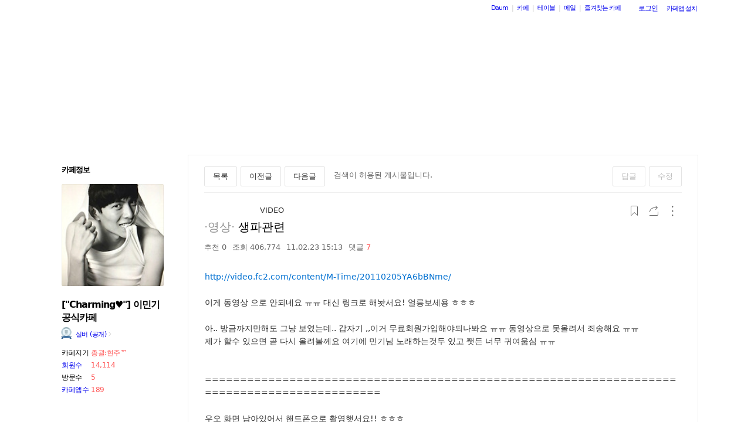

--- FILE ---
content_type: text/html;charset=UTF-8
request_url: https://cafe.daum.net/minki111/6iPp/459?svc=cafeapi
body_size: 1652
content:
<!DOCTYPE html>
<html lang="ko" class="">
<head>
    <meta http-equiv="content-type" content="text/html; charset=utf-8" />
    <meta http-equiv="X-UA-Compatible" content="IE=edge" />
    <meta name="google-site-verification" content="emVCMF0mxjNszOhGaUfJ8FkMTxlVO4g0U4gG5cO71pg" />
    <title>Daum 카페</title>
        <meta property="og:url" content="https://cafe.daum.net/_c21_/bbs_search_read?grpid=cZrE&fldid=6iPp&datanum=459&svc=cafeapi"/>
    <script language="javascript">
		document.domain="daum.net";

		var comment_area_fold = 0;
		var flag=false;
		var clean = "";
		var personal_count = "";
		function cleanPersonalArea(arg){
			if(clean != arg){
				comment_area_fold = 0;
				flag = false;
				clean = arg;
				personal_count = "";
			}
		}
		function deflag() {
			window.status="";
			flag=false;
		}

		window.setTimeout(function() {
			(new Image()).src='/_c21_/visit_member_hdn?grpid=cZrE';
		}, 1000);
    </script>
        <script type="text/javascript" src="//t1.daumcdn.net/cafe_cj/pcweb/build/js/2009/url_reloader-5294b589a8.js"></script>
    <script>
		UrlReloader.init();
    </script>
        <style type="text/css">
        html, body, iframe {
            margin: 0;
            padding: 0;
            height: 100%;
            width: 100%;
            line-height: 0;
        }
        body { display: flex; }
        iframe { display: block; }
        #down { border: 0; }
    </style>
</head>
<body>
    <iframe name="down" id="down" src="/_c21_/bbs_search_read?grpid=cZrE&fldid=6iPp&datanum=459&svc=cafeapi" title="카페 메인 프레임" frameborder="0" allowfullscreen="allowfullscreen"></iframe>
</body>
</html>


--- FILE ---
content_type: text/css
request_url: https://t1.daumcdn.net/cafe_cj/pcweb/build/css/article-all-style-0d536b7ae2.min.css
body_size: 19157
content:
@font-face{font-family:"Noto Sans Light";font-weight:400;src:url("//t1.daumcdn.net/cafe_cj/font/noto-sans/noto-sans-light.eot");src:url("//t1.daumcdn.net/cafe_cj/font/noto-sans/noto-sans-light.eot?#iefix") format("embedded-opentype"),url("//t1.daumcdn.net/cafe_cj/font/noto-sans/noto-sans-light.woff2") format("woff2"),url("//t1.daumcdn.net/cafe_cj/font/noto-sans/noto-sans-light.woff") format("woff"),url("//t1.daumcdn.net/cafe_cj/font/noto-sans/noto-sans-light.svg#NotoSansKR") format("svg")}@font-face{font-family:"Noto Sans Light";font-weight:700;src:url("//t1.daumcdn.net/cafe_cj/font/noto-sans/noto-sans-medium.eot");src:url("//t1.daumcdn.net/cafe_cj/font/noto-sans/noto-sans-medium.eot?#iefix") format("embedded-opentype"),url("//t1.daumcdn.net/cafe_cj/font/noto-sans/noto-sans-medium.woff2") format("woff2"),url("//t1.daumcdn.net/cafe_cj/font/noto-sans/noto-sans-medium.woff") format("woff"),url("//t1.daumcdn.net/cafe_cj/font/noto-sans/noto-sans-medium.svg#NotoSansKR") format("svg")}@font-face{font-family:"Noto Sans KR";font-weight:400;src:url("//t1.daumcdn.net/cafe_cj/font/noto-sans/noto-sans-regular.eot");src:url("//t1.daumcdn.net/cafe_cj/font/noto-sans/noto-sans-regular.eot?#iefix") format("embedded-opentype"),url("//t1.daumcdn.net/cafe_cj/font/noto-sans/noto-sans-regular.woff2") format("woff2"),url("//t1.daumcdn.net/cafe_cj/font/noto-sans/noto-sans-regular.woff") format("woff"),url("//t1.daumcdn.net/cafe_cj/font/noto-sans/noto-sans-regular.svg#NotoSansKR") format("svg")}@font-face{font-family:"Noto Sans KR";font-weight:700;src:url("//t1.daumcdn.net/cafe_cj/font/noto-sans/noto-sans-bold.eot");src:url("//t1.daumcdn.net/cafe_cj/font/noto-sans/noto-sans-bold.eot?#iefix") format("embedded-opentype"),url("//t1.daumcdn.net/cafe_cj/font/noto-sans/noto-sans-bold.woff2") format("woff2"),url("//t1.daumcdn.net/cafe_cj/font/noto-sans/noto-sans-bold.woff") format("woff"),url("//t1.daumcdn.net/cafe_cj/font/noto-sans/noto-sans-bold.svg#NotoSansKR") format("svg")}@font-face{font-family:"Nanum Gothic";font-weight:400;src:url("//t1.daumcdn.net/cafe_cj/font/nanum-gothic/nanum-gothic-regular.eot");src:url("//t1.daumcdn.net/cafe_cj/font/nanum-gothic/nanum-gothic-regular.eot?#iefix") format("embedded-opentype"),url("//t1.daumcdn.net/cafe_cj/font/nanum-gothic/nanum-gothic-regular.woff2") format("woff2"),url("//t1.daumcdn.net/cafe_cj/font/nanum-gothic/nanum-gothic-regular.woff") format("woff"),url("//t1.daumcdn.net/cafe_cj/font/nanum-gothic/nanum-gothic-regular.ttf") format("truetype"),url("//t1.daumcdn.net/cafe_cj/font/nanum-gothic/nanum-gothic-regular.svg#NanumGothic") format("svg")}@font-face{font-family:"Nanum Gothic";font-weight:700;src:url("//t1.daumcdn.net/cafe_cj/font/nanum-gothic/nanum-gothic-bold.eot");src:url("//t1.daumcdn.net/cafe_cj/font/nanum-gothic/nanum-gothic-bold.eot?#iefix") format("embedded-opentype"),url("//t1.daumcdn.net/cafe_cj/font/nanum-gothic/nanum-gothic-bold.woff2") format("woff2"),url("//t1.daumcdn.net/cafe_cj/font/nanum-gothic/nanum-gothic-bold.woff") format("woff"),url("//t1.daumcdn.net/cafe_cj/font/nanum-gothic/nanum-gothic-bold.ttf") format("truetype"),url("//t1.daumcdn.net/cafe_cj/font/nanum-gothic/nanum-gothic-bold.svg#NanumGothic") format("svg")}@font-face{font-family:"Noto Serif KR";font-weight:400;src:url("//t1.daumcdn.net/cafe_cj/font/noto-serif/noto-serif-regular.eot");src:url("//t1.daumcdn.net/cafe_cj/font/noto-serif/noto-serif-regular.eot?#iefix") format("embedded-opentype"),url("//t1.daumcdn.net/cafe_cj/font/noto-serif/noto-serif-regular.woff2") format("woff2"),url("//t1.daumcdn.net/cafe_cj/font/noto-serif/noto-serif-regular.woff") format("woff"),url("//t1.daumcdn.net/cafe_cj/font/noto-serif/noto-serif-regular.svg#NotoSerifKR") format("svg")}@font-face{font-family:"Noto Serif KR";font-weight:700;src:url("//t1.daumcdn.net/cafe_cj/font/noto-serif/noto-serif-bold.eot");src:url("//t1.daumcdn.net/cafe_cj/font/noto-serif/noto-serif-bold.eot?#iefix") format("embedded-opentype"),url("//t1.daumcdn.net/cafe_cj/font/noto-serif/noto-serif-bold.woff2") format("woff2"),url("//t1.daumcdn.net/cafe_cj/font/noto-serif/noto-serif-bold.woff") format("woff"),url("//t1.daumcdn.net/cafe_cj/font/noto-serif/noto-serif-bold.svg#NotoSerifKR") format("svg")}body,div,table,th,td,input,select,textarea,button{font-family:Arial,"Malgun Gothic","맑은 고딕",system-ui,-apple-system,AppleSDGothicNeo-Regular,Helvetica,sans-serif;-webkit-font-smoothing:antialiased}.os_mac body,.os_mac div,.os_mac table,.os_mac th,.os_mac td,.os_mac input,.os_mac select,.os_mac textarea,.os_mac button{font-family:"SpoqaSansNumber","NotoSansKr",system-ui,-apple-system,AppleSDGothicNeo-Regular,Helvetica,sans-serif}#user_contents p,#user_contents caption,#user_contents div,#user_contents th,#user_contents td{font-family:AppleSDGothicNeo-Regular,"Malgun Gothic","맑은 고딕",system-ui,-apple-system,Helvetica,sans-serif;word-break:break-word}#cafeSubLayout{box-sizing:border-box}#cafeSubLayout #container:after{display:block;clear:both;content:""}#cafeSubLayout #content:after{display:block;clear:both;content:""}.cclArea{position:relative;float:right;margin:0 7px 8px 0;clear:both}.cclArea_tooltip{position:absolute;top:-84px;right:-30px;width:124px;height:80px}.cclArea a:hover{text-decoration:none}.cclArea .ico_bbs{text-align:left;float:left;margin-left:3px}.cclArea .ico_ccl1{width:13px;height:13px}.cclArea .ico_ccl2{width:13px;height:13px}.cclArea .ico_ccl3{width:13px;height:13px}.cclArea .ico_ccl4{width:13px;height:13px}.ico_bbs{display:inline-block;vertical-align:top;text-indent:-9999px}.ico_bbs.ico_bookmark,.ico_bbs.ico_share,.ico_bbs.ico_more_tit{width:32px;height:32px}.ico_bbs.ico_outlink_text{width:12px;height:12px}.ico_bbs.ico_heart{width:18px;height:18px}.ico_bbs.ico_more{width:18px;height:18px}.ico_bbs.ico_photo{width:18px;height:18px}.ico_emoticon{width:18px;height:18px}.on .ico_emoticon{width:18px;height:18px}.ico_bbs.ico_lock_state{width:18px;height:18px}.btn_g_ico.ico_on .ico_lock_state{width:18px;height:18px}.ico_bbs.ico_search{width:18px;height:18px}.ico_bbs.ico_reload{width:32px;height:32px}.ico_bbs.ico_writer{width:14px;height:14px}.ico_bbs.ico_view{width:6px;height:8px}.ico_bbs.ico_new{width:10px;height:10px}.ico_bbs.ico_top{width:12px;height:12px}.ico_bbs.ico_lock{width:14px;height:14px}.ico_bbs.ico_question{width:16px;height:16px}.bbspreview.skin_B01 .Mobileview .bbs_read_tit:after{background:#2c2c2c}.bbspreview{padding:16px 10px 20px}.bbspreview #content{width:870px;margin:0 auto !important;overflow:auto}.bbspreview .tx-content-container img{max-width:812px}.bbspreview .section_vote_pc{max-width:812px;margin-top:20px;background-color:#fff}.bbspreview .Mobileview .bbs_read_tit:after{display:block;content:"";position:absolute;margin-top:15px;height:1px;width:100%;background:#efefef}.bbspreview .Mobileview .info_desc{display:none}.bbspreview #primaryContent{margin-top:48px;background:#fff;border:none;min-height:400px}.bbspreview .inp_style{display:inline-block;width:50px;height:27px;border:1px solid}.bbspreview #sizeSelect{width:144px;left:72px}.bbspreview #sizeSelect,.bbspreview #sizeSelect div{font-size:13px}.bbspreview #sizeSelect .size_custom{position:relative;text-align:left;padding-left:15px;margin:5px 0}.bbspreview #sizeSelect .size_custom input{width:40px;border:none;margin:5px 0 0 5px;background-color:rgba(0,0,0,0)}.bbspreview #sizeSelect .txt_direct{display:block;height:29px}.bbspreview #sizeSelect .txt_direct,.bbspreview #sizeSelect .txt_direct:link,.bbspreview #sizeSelect .txt_direct:hover,.bbspreview #sizeSelect .txt_direct:visited{color:#333}.bbspreview .preview_tab{width:144px;height:32px;position:absolute;z-index:10;padding-bottom:16px;text-align:center;left:50%;margin-top:-65px;margin-left:-72px}.bbspreview .btn_preview_close{position:absolute;top:0;right:16px}.bbspreview .ico_bbs{width:32px;height:32px}.bbspreview .list_btn_area{text-align:center}.bbspreview .center_btn_area{text-align:left}.bbspreview .bbs_read_tit{margin-top:11px}.bbspreview .bbs_read_tit .profile_thumb{margin-top:2px}.bbspreview .bbs_read_tit .cover_info .txt_item{margin-left:8px}#translateContainer .ico_bbs,#rSocialShareLayerContainer .img_social{margin:0 auto;width:46px;height:46px}#translateContainer .ico_ko .ico_bbs{background:url(//t1.daumcdn.net/cafe_image/cf_img4/ico_png/transrate-ko.png)}#translateContainer .ico_en .ico_bbs{background:url(//t1.daumcdn.net/cafe_image/cf_img4/ico_png/transrate-en.png)}#translateContainer .ico_zh .ico_bbs{background:url(//t1.daumcdn.net/cafe_image/cf_img4/ico_png/transrate-ch.png)}#translateContainer .ico_id .ico_bbs{background:url(//t1.daumcdn.net/cafe_image/cf_img4/ico_png/transrate-in.png)}#translateContainer .ico_vi .ico_bbs{background:url(//t1.daumcdn.net/cafe_image/cf_img4/ico_png/transrate-ti.png)}#translateContainer .ico_ja .ico_bbs{background:url(//t1.daumcdn.net/cafe_image/cf_img4/ico_png/transrate-jp.png)}.ico_bbs.ico_translate{width:32px;height:32px}.ico_bbs.ico_current{width:5px;height:8px}.ico_bbs.ico_picture{width:16px;height:16px}.ico_bbs.ico_video{width:16px;height:16px}.ico_bbs.ico_file{width:16px;height:16px}.ico_bbs.ico_vote{width:16px;height:16px}.ico_bbs.ico_prohibition{width:16px;height:16px}.ico_bbs.ico_plus{width:11px;height:11px}.ico_bbs.ico_none{width:20px;height:20px}.ico_bbs.ico_reply{position:relative;top:3px;width:7px;height:7px}.ico_bbs.ico_text_bold{width:17px;height:17px}.ico_bbs.ico_text_color{width:17px;height:17px}.ico_bbs.ico_selected{width:20px;height:20px}.ico_bbs.ico_revert{width:17px;height:17px;background:no-repeat 0 0;background-size:17px 17px}.ico_bbs.ico_edit{width:12px;height:12px;background:url(//t1.daumcdn.net/cafe_image/cf_img4/ico_svg/ico_edit2.svg)}.btn_g_ico{margin:0;padding:0;cursor:pointer;border:0 none;background-color:rgba(0,0,0,0);vertical-align:top}.escrow_viewer .btn_g{height:26px;font-size:12px;padding-top:2px}.escrow_viewer .product_info{border:1px solid #e4e4e4;border-bottom:none}.escrow_viewer .escrow_product_area{border:1px solid #e4e4e4}.escrow_viewer .escrow_product_area .product_thumb img{border:1px solid #e4e4e4}.escrow_viewer .escrow_product_area .escrow_warning{clear:both;border-top:1px solid #e4e4e4;margin:6px 20px 0 0;padding-top:13px;line-height:16px}a.btn_g{padding-bottom:6px;line-height:20px}a.btn_g:hover{text-decoration:none}.btn_g{display:inline-block;height:34px;padding:6px 14px;border:1px solid #e4e4e4;border-radius:2px;cursor:pointer;box-sizing:border-box;font-size:12px;text-align:center;line-height:14px;vertical-align:middle}.os_mac .btn_g{font-size:13px}.btn_g.full_type1{background-color:#ff5656;color:#fff;border:0 none}.btn_g.full_type1[disabled]{color:#bbb;background-color:#f5f5f5}.btn_g.full_type1:hover{color:#fff;background-color:#ee2837}.btn_g .txt_num{display:inline-block;position:relative;padding-left:4px}.btn_g .txt_num_type2{display:inline-block;position:relative;margin-left:10px;padding-left:11px}.btn_g .txt_num_type2:after{position:absolute;left:0;top:4px;width:1px;height:12px;content:""}.profile_thumb{position:relative;width:30px;height:30px}.profile_thumb .img_thumb{position:absolute;top:0;left:0;width:100%;height:100%;border-radius:50%}.profile_thumb:after{content:"";position:absolute;top:0;left:0;right:0;bottom:0;display:block;border:1px solid rgba(0,0,0,.05);border-radius:50%}.profile_thumb .profile_count{position:absolute;top:-1px;right:6px;width:13px;height:13px;border-radius:50px;font-size:10px;background-color:#ffd00d;line-height:1.2;text-align:center;color:#393111}.attach_image_thumbnail{position:relative;display:inline-block}.normal_thumb .img_thumb{border-radius:2px;vertical-align:top;box-sizing:border-box}.zoom_in:hover{cursor:zoom-in}.zoom_out:hover{cursor:zoom-out}.check_util_bbs{position:relative}.check_util_bbs .inp_chk{position:absolute;top:3px;left:2px;width:0;height:0;z-index:-1;font-size:0;opacity:.01;-webkit-appearance:none}.check_util_bbs .lab_choice{display:inline-block;position:relative;padding-left:22px;cursor:pointer;vertical-align:top}.check_util_bbs .box_check{position:absolute;top:3px;left:0;width:16px;height:16px;box-sizing:border-box;text-align:center}.os_mac .check_util_bbs .box_check{top:2px}.check_util_bbs .ico_check{width:16px;height:16px}.check_util_bbs .txt_item{font-size:13px}.check_util_bbs.check_single .box_check{position:relative;top:auto;left:auto}.check_util_bbs.check_single .lab_choice{padding-left:0}.check_util_bbs .btn_prohibition{position:relative;top:2px;border:0 none;width:16px;height:16px;padding:0;background-color:rgba(0,0,0,0);cursor:pointer}.num_count_g{display:inline-block;min-width:17px;height:16px;padding:1px 6px 0 5px;margin:1px 0 0 4px;border:1px solid;border-radius:50px;box-sizing:border-box;text-align:center;line-height:16px;vertical-align:middle}.os_mac .num_count_g{padding:0 6px;line-height:18px}.num_count_g .num_item{display:inline-block;margin-top:-1px;font-weight:400;font-size:11px;vertical-align:top;letter-spacing:normal}.num_count_g .num_item.new_comment{font-weight:600}.os_mac .num_count_g .num_item{margin-top:-2px}.box_tbl_thumb{display:table;width:100%}.box_tbl_thumb .inner_thumb{display:table-cell;text-align:center;vertical-align:middle}.wrap_viewer .box_tbl_thumb .img_thumb{max-width:1100px;max-height:800px;vertical-align:top}.list_item .box_tbl_thumb .img_thumb{max-width:120px;max-height:120px;vertical-align:top}.area_btn_g:after{display:block;clear:both;content:""}.area_btn_g .btn_g{float:left;margin-left:6px}.area_btn_g .btn_g:first-child{margin-left:0}.area_btn_g .btn_g.type3{padding:6px 10px;margin-left:1px;border:none}.area_btn_g .btn_g.type3:first-child{margin-left:0}.area_btn_g .btn_g.type4{padding:6px 10px;margin-left:1px;border:none}.area_btn_g .btn_g.type4:first-child{margin-left:0}.area_btn_g+.move_top{padding-bottom:100px}.opt_more_g{float:left}.opt_more_g.open_layer .box_opt_menu{display:block}.opt_more_g .ico_arrow{width:7px;height:4px;margin:8px 0 0 8px}.opt_more_g.open_layer .box_opt_sub{display:none}.opt_more_g.open_layer .open_sub .box_opt_sub{display:block}.opt_more_g .link_item{display:block;font-size:13px}.opt_container{position:absolute;top:0;left:0}.box_opt_menu.member_type{top:22px;left:0}.box_opt_menu.member_type .box_opt_sub .link_menu:last-child{padding-bottom:8px}.box_opt_menu.article_type{top:36px;right:84px;min-width:122px}.box_opt_menu.comment_type{top:22px;right:33px;min-width:56px}.box_opt_menu.comment_type_long{right:95px;min-width:120px}.box_opt_menu.list_num_type{top:20px;min-width:62px}.box_opt_menu.board_admin_type{top:22px}.box_opt_menu.head_cont_type{top:22px;right:70px;width:117px;max-height:182px;overflow-y:auto}.box_opt_menu.opt_menu_board{top:34px;overflow-y:auto;min-width:100px;max-height:182px}.box_opt_menu.opt_menu_grade{top:34px;overflow-y:auto;min-width:100px;max-height:182px}.box_opt_menu.opt_menu_notice{top:34px}.box_opt_menu.list_look_type{top:22px;right:14px;min-width:70px}.box_opt_menu.list_week_type{top:22px;right:23px;min-width:95px;max-height:182px;overflow-y:auto}.box_opt_menu.list_folder_select_type{top:26px;left:-16px;width:170px}.box_opt_menu.list_folder_select_type .link_menu{overflow:hidden;text-overflow:ellipsis;white-space:nowrap}.box_opt_menu.memo_list_select .link_menu{white-space:nowrap}#user_contents img{margin-left:0;margin-right:0}.box_opt_menu{display:none;position:relative;z-index:10;width:100%;padding:5px 0;box-shadow:0 3px 2px rgba(0,0,0,.04);border-radius:2px;box-sizing:border-box}.box_opt_menu.box_opt_sub{width:calc(100% + 32px)}.box_opt_menu .menu_item{text-align:left}.box_opt_menu .menu_line{border:none;margin:5px 0}.box_opt_menu .link_menu{display:inline-block;width:100%;min-height:34px;padding:6px 15px 0;font-size:13px;box-sizing:border-box}.os_mac .box_opt_menu .link_menu{padding-top:8px}.box_opt_menu .link_menu:hover{text-decoration:none}.box_opt_menu .box_opt_sub{display:none}.box_opt_menu .menu_add{padding:10px 10px 5px}.box_opt_menu .menu_add:after{display:block;clear:both;content:""}.box_opt_menu .inner_menu{max-height:180px;overflow-y:auto;padding:5px 0;margin-top:-5px}.box_opt_menu .menu_add .inp_add{float:left;width:127px;height:29px;padding:0 10px;border:1px solid;border-radius:2px;box-sizing:border-box;line-height:29px;vertical-align:middle}.box_opt_menu .menu_add .btn_plus{float:right;width:29px;height:29px;border:1px solid;border-radius:2px}.box_opt_menu .menu_add .btn_plus .ico_plus{position:relative;top:2px}.box_opt_menu.member_type{left:0;width:153px}.box_opt_menu.member_type .box_opt_sub{position:absolute;width:162px;left:150px;top:33px}.os_mac .box_opt_menu.member_type .box_opt_sub{width:152px}.box_opt_menu.member_type .ico_view{position:absolute;top:53px;right:14px}.box_opt_menu.calendar_type{width:226px}#search-period-selector .cont_calendar{padding:13px 16px 8px;margin-top:5px;text-align:left}#search-period-selector .cont_calendar .date_picker:hover{background-color:#f5f5f5}#search-period-selector .cont_calendar .txt_direct{display:block;font-size:13px;color:#333}.cont_calendar .wrap_calendar{margin-top:6px;white-space:nowrap;font-size:13px}.cont_calendar .box_date{display:inline-block}.cont_calendar .txt_hyphen{display:inline-block}.cont_calendar .date_picker{width:90px;border-radius:2px;box-sizing:border-box;line-height:30px}.cont_calendar .date_picker-button{width:90px;height:29px;padding:0 10px;box-sizing:border-box;line-height:29px;border:1px solid}.cont_calendar .ui-datepicker-header a{cursor:pointer}.cont_calendar .ui-datepicker{position:absolute;padding:10px 3px 4px;z-index:1}.cont_calendar .ui-datepicker .ui-datepicker-prev-hover,.cont_calendar .ui-datepicker .ui-datepicker-next-hover{top:2px}.cont_calendar .ui-datepicker .ui-datepicker-prev{left:2px}.cont_calendar .ui-datepicker .ui-datepicker-next{right:2px}.cont_calendar .ui-datepicker th{font-weight:400}.box_selected_g .opt_selected_g{display:block}.box_selected_g .opt_selected_g .opt_tit{display:block}.opt_selected_g{display:inline-block;position:relative;vertical-align:top}.opt_selected_g .box_opt_menu{position:absolute;left:0;top:33px}.opt_selected_g .opt_tit{position:relative;display:inline-block;border-radius:2px;box-sizing:border-box;cursor:pointer}.opt_selected_g .opt_tit .tf_opt{display:block;height:32px;padding:5px 31px 0 14px;font-weight:400;font-size:13px;text-decoration:none;box-sizing:border-box;text-align:left;white-space:nowrap}.os_mac .opt_selected_g .opt_tit .tf_opt{padding-top:6px}.opt_selected_g .opt_tit .txt_desc{margin:0 -2px 0 2px;letter-spacing:0}.opt_selected_g .ico_arrow{position:absolute;top:10px;right:10px;width:12px;height:12px}.opt_selected_g.open_layer .box_opt_menu{display:block}.comment_search .box_opt_menu{position:absolute}.text_write_g .area_l{float:left}.text_write_g .area_r{float:right}.text_write_g .inner_text_write{border:1px solid #e4e4e4;padding:12px 10px 10px 20px;background-color:#fff;border-radius:2px}.text_write_g .box_textarea textarea{width:100%;height:81px;margin:-5px -5px 0;padding:5px 5px 0;border:0 none;font-size:13px;background-color:rgba(0,0,0,0);resize:none;vertical-align:top}.text_write_g .box_textarea .info_text{width:100%;height:86px;margin:0;padding:0;border:0 none;font-size:13px;background-color:rgba(0,0,0,0)}.text_write_g .preview_image_area{position:relative;margin-top:5px;width:100px;height:100px}.text_write_g .preview_image_area img{vertical-align:top}.text_write_g .preview_image_area .btn_delete{position:absolute;top:0;right:0;width:18px;height:18px}.text_write_g .kakao_emoticon{width:70px;height:70px}.text_write_g .kakao_emoticon .thumb_img{width:70px;height:70px}.text_write_g .wrap_menu{margin-top:3px}.text_write_g .wrap_menu:after{display:block;clear:both;content:""}.text_write_g .wrap_menu .btn_item{vertical-align:top}.text_write_g .wrap_menu .area_l .btn_item{float:left;margin:8px 1px 0 15px}.text_write_g .wrap_menu .area_l .btn_item:first-child{margin-left:0}.text_write_g .wrap_menu .area_r{font-size:0}.text_write_g .wrap_menu .btn_group{display:inline-block;margin-left:15px}.text_write_g .wrap_menu .btn_g{margin-left:3px}.text_write_g .wrap_menu .btn_g:first-child{margin-left:0}.text_write_g .wrap_menu .area_r .btn_item{margin:8px 0 0 15px}.counter-info{position:relative;margin-top:10px;display:inline-block;padding:3px;vertical-align:top}.counter-info__button{display:inline-block;width:12px;height:12px;padding:0;border:0;vertical-align:top}.counter-info__layer{display:none;position:absolute;border:1px solid;border-radius:2px;top:21px;right:-50px;padding:15px;font-size:13px;line-height:20px;white-space:nowrap;box-shadow:0 2px 3px 0 rgba(0,0,0,.08);z-index:10}.counter-info--on .counter-info__layer{display:block}.text_write_g .num_text{display:inline-block;margin:10px 0 0 3px;font-size:11px;color:#959595;vertical-align:top}.text_write_g .check_util_bbs{float:left;margin:7px 0 0 15px}.text_write_g .edit_kind .check_util_bbs{margin-top:3px}.text_write_g .edit_kind{float:left;margin:4px 0 0 0}.text_write_g .edit_kind .btn_state{float:left;margin:4px 10px 0 0;font-size:13px}.search_g{display:inline-block;position:relative;vertical-align:top}.search_g.open_layer .box_opt_menu{display:block}.search_g .box_search{position:relative;width:200px;height:34px;padding:5px 36px 0 15px;border:1px solid #e4e4e4;border-radius:2px;box-sizing:border-box}.os_mac .search_g .box_search{padding-top:6px}.search_g .inp_search{width:100%;border:0 none;font-size:13px;line-height:15px}.search_g .btn_search{position:absolute;right:5px;top:2px;padding:5px}.search_g .box_validation{border-color:#ff5656}.search_g .box_opt_menu{left:0;top:-1px;max-height:180px;overflow-y:auto}.paging_g{position:relative;margin-top:24px;text-align:center}.paging_g .inner_paging_number{display:inline-block;position:relative;padding:0 27px}.paging_g .inner_paging_prev_next{display:inline-block}.paging_g .list_paging{margin:0;padding:0}.paging_g .list_paging li{float:left;margin-left:3px}.paging_g .list_paging li:first-child{margin-left:0}.paging_g .link_num{display:inline-block;height:26px;padding:0 8px;box-sizing:border-box;text-align:center;line-height:24px}.paging_g .num_item{display:inline-block;letter-spacing:normal}.paging_g .on{position:relative;top:-1px}.paging_g .on .link_num{border-radius:2px;border:1px solid}.paging_g .link_num:hover .num_item{text-decoration:underline}.paging_g .num_more{padding:3px 8px 0}.paging_g .num_more:hover{text-decoration:none}.paging_g .btn_item{position:absolute;top:0;font-size:0;cursor:pointer;background-color:rgba(0,0,0,0)}.paging_g .btn_item .ico_bbs{width:26px;height:26px}.paging_g .btn_prev{left:0}.paging_g .btn_next{right:0}.paging_g .inner_paging_prev_next .ico_bbs{position:absolute;top:0;width:26px;height:26px}.paging_g .inner_paging_prev_next .btn_prev,.paging_g .inner_paging_prev_next .btn_next{position:relative;padding:0;border:0;margin:0 3px;background:rgba(0,0,0,0);height:26px;line-height:26px}.paging_g .inner_paging_prev_next .btn_prev{padding-left:26px}.paging_g .inner_paging_prev_next .btn_prev .ico_bbs{left:0}.paging_g .inner_paging_prev_next .btn_next{padding-right:26px}.paging_g .inner_paging_prev_next .btn_next .ico_bbs{right:0}.paging_g .btn_item[disabled]{cursor:default}.paging_g .box_btn{position:absolute;top:-4px;left:0}.paging_g .box_btn.posi_r{left:auto;right:0}.simple_paging{position:relative;margin-top:20px;text-align:center}.simple_paging ul{overflow:hidden;display:inline-block;vertical-align:top}.simple_paging li{float:left;font-size:13px}.simple_paging .disabled{opacity:1}.simple_paging .disabled .ico_prev,.simple_paging .disabled .ico_next{cursor:default}.simple_paging .current,.simple_paging .page-link,.simple_paging .ellipse{display:block;border:1px solid rgba(0,0,0,0);border-radius:2px;padding:2px 8px;line-height:20px}.simple_paging .prev,.simple_paging .next{padding:0;width:26px;height:26px}.simple_paging .ico_prev,.simple_paging .ico_next{display:inline-block;width:26px;height:26px;cursor:pointer}.bbs_tit_g{position:relative;padding:0 120px 11px 0}.bbs_tit_g .tit_info .tit_item{display:inline-block;font-size:15px;font-weight:500}.bbs_tit_g .tit_info .tit_item .search_query{font-weight:600}.bbs_tit_g .tit_info .desc_item{font-size:13px;margin:3px 0 0}.bbs_tit_g .extend_info{position:absolute;right:0;bottom:15px}.bbs_tit_g .extend_info .search_daum{font-size:13px;color:#333}.bbs_tit_g .extend_info .opt_more_g .ico_arrow{width:12px;height:12px;margin:4px 0 0}.bbs_tit_g .extend_info .box_check .ico_bbs.ico_check{margin-top:1px}.bbs_tit_g .extend_info .opt_more_g{padding:0 6px;margin-left:1px}.bbs_tit_g .extend_info .opt_more_g:nth-child(2){padding-left:0;margin-left:0}.bbs_tit_g .extend_info .box_opt_menu{right:0;width:130px}.bbs_tit_g .extend_info .list_num_type .box_opt_menu{width:60px}.bbs_tit_g .extend_info .list_week_type .box_opt_menu{width:110px;max-height:182px;overflow:auto}.bbs_tit_g .extend_info .list_look_type .box_opt_menu{width:110px}.bbs_tit_g .extend_info .check_util_bbs{float:left}.bbs_tit_g .add_info{position:relative}.bbs_tit_g .add_info .desc_item{font-size:13px}.bbs_tit_g .add_info:after{display:block;clear:both;content:""}.bbs_tit_g .add_info .link_item{float:left;font-size:13px;margin-right:12px}.bbs_tit_g .add_info .opt_more_g .link_item{margin-right:0}.bbs_tit_g .add_info .link_item .num_item,.bbs_tit_g .add_info .desc_item .num_item{font-weight:600}.bbs_tit_g .add_info .link_item .txt_item{position:relative;float:left;padding-left:5px;margin-left:3px}.bbs_tit_g .add_info .link_item .txt_item:after{position:absolute;top:9px;left:0;width:2px;height:2px;border-radius:50%;background-color:#e4e4e4;content:""}.bbs_tit_g .add_info .link_item .txt_item:first-child{margin-left:0;padding-left:0}.bbs_tit_g .add_info .link_item .txt_item:first-child:after{display:none}.bbs_tit_g .add_info .link_question{position:relative;display:inline-block;margin:2px 1px 1px;vertical-align:top}.bbs_tit_g .add_info .link_question+.fav_description{display:none;position:absolute;top:20px;left:212px;width:162px;height:60px;padding:15px;border:solid 1px;border-radius:2px;box-shadow:0 2px 3px 0 rgba(0,0,0,.08);font-size:13px;z-index:1}.bbs_tit_g .add_info .link_question:hover+.fav_description{display:inline-block}.bbs_tit_g .opt_more_g .ico_arrow{margin-left:4px}.bbs_tit_g .add_info .opt_more_g .txt_writer{font-size:13px}.layer_posi{display:inline-block;position:relative}.layer_posi.open_layer .wrap_layer_g{display:block}.wrap_layer_g{display:none;position:absolute;z-index:10;padding:30px;border:1px solid;border-radius:2px}.wrap_layer_g .layer_tit{position:relative;top:-2px;left:-1px;display:block;font-weight:600;font-size:14px}.wrap_layer_g .layer_info{margin:0;font-size:14px}.wrap_layer_g .box_item{margin-top:13px;padding:19px 20px;border:1px solid;border-radius:2px}.wrap_layer_g .desc_layer{margin-top:12px;font-size:13px}.wrap_layer_g .dl_item{margin-top:10px}.wrap_layer_g .dl_item:first-child{margin-top:0}.wrap_layer_g .dl_item dt{float:left;margin-right:14px}.wrap_layer_g .dl_item dd{overflow:hidden}.wrap_layer_g .txt_point{font-size:13px;font-style:normal}.wrap_layer_g .info_addition{margin:14px 0 0}.wrap_layer_g .txt_layer{margin:0;font-size:13px}.wrap_layer_g .layer_btn{padding-top:10px;border-top:1px solid}.wrap_layer_g .layer_btn .area_r{float:right}.wrap_layer_g .layer_btn .area_r:after{clear:both}.wrap_layer_g.layer_safe{right:0;top:22px;width:464px;border-radius:2px}.wrap_layer_g.layer_phone{left:-80px;top:24px;width:300px}.wrap_layer_g .btn_x_close{position:absolute;top:10px;right:15px}.wrap_layer_g.layer_phone .desc_layer{margin-top:0}.wrap_layer_g.layer_sale_complete{left:0;top:37px;width:360px;padding-bottom:15px;box-sizing:border-box}.wrap_layer_g.layer_sale_complete .txt_layer{margin:13px 0 14px}.box_regulation{display:inline-block;font-size:0}.box_regulation .link_regulation{position:relative;margin-left:6px;padding-left:8px;font-size:13px}.box_regulation .link_regulation:first-child{padding-left:0}.box_regulation .link_regulation:after{position:absolute;top:8px;left:0;width:2px;height:2px;border-radius:50%;background-color:#e2e2e2;content:""}.box_regulation .link_regulation:first-child:after{display:none}.info_share{position:absolute;top:-5px;right:0}.info_share .btn_item{display:block;float:left;margin-left:1px}.info_share .opt_more_g{margin-left:1px}.info_share .box_opt_menu{top:32px;right:0;min-width:56px}.info_share .box_opt_menu .menu_item{text-align:center}.info_share .box_opt_menu .link_menu{padding-left:0}#translateContainer{position:absolute;top:31px;z-index:999}#translateButton,#translateLoading{display:none}.box_translate{width:240px;padding:19px}.box_translate .list_translate{overflow:hidden}.box_translate .list_translate li{float:left;width:66px;padding:10px 0 9px;text-align:center;cursor:pointer}.box_translate .list_translate li a{font-size:11px;color:#666}.box_translate .list_translate li a:hover{color:#000}.box_translate .list_translate .txt_item{display:block;margin-top:2px}#rSocialShareButton,#rSocialShareLayerContainer{display:none}#rSocialShareLayerContainer{position:absolute;top:31px;right:0}.cont_upper{padding-bottom:10px}.cont_upper .search_open_text{position:relative;top:5px;left:15px;font-size:13px}.cont_upper .area_l{float:left}.cont_upper .area_r{float:right}.bbs_read_tit{position:relative;margin-top:20px;padding-right:110px}.bbs_read_tit .tag_g{display:inline-block;height:22px;margin:4px 0 0;padding:2px 5px 0;letter-spacing:-0.7px;border-radius:2px;font-size:13px;font-weight:500;box-sizing:border-box;vertical-align:top}.bbs_read_tit .tag_sale{background-color:#7db3f4}.bbs_read_tit .tag_complete{background-color:#b1b1b1}.bbs_read_tit .txt_subhead{display:inline-block;font-size:13px}.bbs_read_tit .tit_info{display:block;margin-top:4px;font-weight:400;font-size:20px;letter-spacing:0;line-height:1.4;word-break:break-all;outline:0}.bbs_read_tit .info_desc{position:relative;margin-top:6px}.bbs_read_tit .info_desc:after{display:block;clear:both;content:""}.bbs_read_tit .profile_thumb{float:left;margin-right:5px}.bbs_read_tit .cover_info{overflow:hidden;padding-top:5px;font-weight:500}.bbs_read_tit .cover_info .txt_item{float:left;margin-left:0;margin-right:10px;outline:0}.bbs_read_tit .cover_info .txt_item:first-child{margin-left:0}.bbs_read_tit .cover_info .txt_item.reserved_date{margin-left:8px}.bbs_read_tit .cover_info .link_item,.bbs_read_tit .cover_info .txt_name{float:left;font-weight:500;margin-right:10px}.bbs_read_tit .cover_info .opt_more_g{position:static}.bbs_read_tit .cover_info .box_opt_menu.member_type{left:39px;bottom:-220px}.article_recover_info{margin-top:20px;padding:20px;background:#fff3f4}.article_recover_info p{margin:0;font-size:12px;color:#666;line-height:18px}.article_recover_info em{font-style:normal;color:#ff5656}.article_recover_info .article_recover{margin-left:8px;color:#000 !important;text-decoration:underline}.article_recover_info .article_recover:before{display:inline-block;margin:1px 2px 0 0;width:18px;height:18px;background:url(//t1.daumcdn.net/cafe_image/cf_img4/skin/W01/18_return.svg);background-size:18px 18px;vertical-align:top;content:""}.cont_recommendation{margin:60px 0 20px}.cont_recommendation .area_l{float:left}.cont_recommendation .area_r{float:right}.cont_recommendation .ico_heart{margin:2px}.util_process{position:relative;height:60px;padding-left:30px;padding-right:30px;box-sizing:border-box}.util_process:before{position:absolute;bottom:0;left:30px;right:30px;height:1px;background-color:#eee;content:""}.util_process:after{display:block;clear:both;content:""}.util_process .box_process{float:left}.util_process .box_expender{float:right}.util_process.check_type .box_process{padding-left:26px}.util_process .btn_g{border:0;padding:0 10px;margin-top:13px}.util_process.check_type .check_util_bbs{position:absolute;top:22px;left:30px}.util_process .box_process .link_item{margin-left:22px}.util_process .box_process .link_item:first-child{margin-left:0}.util_process .txt_result{margin:20px 0 0;font-size:13px;font-weight:500;color:#666}.util_process .emph_text{font-weight:500;font-style:normal;color:#333}.util_process+.comment_write{margin-top:-1px}.cont_comment{margin:0 -28px;padding:0 0 29px}.cont_comment .area_l{float:left}.cont_comment .area_r{float:right}.cont_comment .comment_write{margin-top:30px;padding:0 30px}.comment_view{padding-top:10px}.comment_view .list_comment>li{position:relative;padding:0 30px}.comment_view .list_comment>li:after,.comment_view .notice_post:after{position:absolute;bottom:0;left:74px;right:30px;height:1px;content:""}.comment_view .list_comment>li.list_type_check:after{left:108px}.comment_view .list_comment>li.anonymous:after{left:30px}.comment_view .list_comment .box_opt_menu .menu_item{padding:0}.comment_view .comment_write{padding:0;margin-top:0}.comment_view .list_comment .my_comment{background-color:#f7fafe}.comment_view .list_comment .reply_section{margin-top:-1px}.comment_view .check_post{display:none;position:absolute;top:30px;left:0}.comment_view .list_type_check .check_post{display:block}.comment_view.comment_search_result_view .list_type_check .check_post{display:none}.comment_view.comment_search_result_view .list_type_check .comment_section{padding-left:0}.comment_view .comment_section{display:table;width:100%;position:relative;padding:19px 0 16px;table-layout:fixed;box-sizing:border-box}.comment_section .text_write_g{width:100%}.comment_type2 .comment_section .text_write_g{display:table-cell}.comment_section .profile_thumb{display:table-cell;width:36px;height:36px;padding-right:8px}.comment_section .profile_thumb .img_thumb{width:36px;height:36px}.comment_section .profile_thumb:after{width:34px;height:34px}.comment_section .board_kind{display:table-cell;width:34px;padding:1px 10px 0 0;text-align:center;vertical-align:top}.comment_section .board_kind .tag_notice{display:inline-block;width:32px;height:20px;padding:1px 5px 0;border-radius:2px;font-size:11px;background-color:#555;font-weight:500;color:#fff;box-sizing:border-box;vertical-align:top}.comment_section .board_kind .tag_read{display:inline-block;width:32px;height:20px;padding:1px 5px 0;border-radius:2px;font-size:11px;background-color:#ff6767;font-weight:500;color:#fff;box-sizing:border-box;vertical-align:top}.comment_section .comment_info{display:table-cell;width:100%;margin-top:-2px;box-sizing:border-box;vertical-align:top}.comment_section .comment_info .comment_post .ico_role,.comment_section .comment_info .comment_post .txt_name,.comment_section .comment_info .comment_post .tag_comment,.comment_section .comment_info .comment_post .txt_date,.comment_section .comment_info .comment_post .ico_bbs.ico_new,.comment_section .comment_info .comment_post .link_write{vertical-align:middle;outline:0}.comment_section .comment_info .comment_post .ico_role{width:16px;height:16px;margin-top:1px}.comment_section .comment_info .comment_post .txt_date{margin-left:0px;outline:0}.comment_section .comment_info .comment_post .ico_bbs{margin-top:2px;margin-left:1px}.comment_section .comment_info .comment_post .ico_new{margin-top:0}.comment_section .comment_info .comment_post .opt_more_g{margin-top:0}.comment_section .comment_info .comment_post .ico_bbs.ico_more{margin:0}.comment_section .comment_info .comment_post .btn_g_ico.btn_more_menu{padding:1px 0}.comment_section .profile_info{margin-top:-4px;margin-bottom:2px}.comment_section .profile_info:after{display:block;clear:both;content:""}.comment_section .profile_info .txt_name{color:#333;font-weight:500;text-shadow:0 0 #333;font-style:normal}.comment_section .txt_date{font-size:11px}.comment_section .comment_info .desc_info{margin:0;font-size:13px;word-break:break-all;outline:0}.cont_comment .mention_nickname{font-weight:600;cursor:pointer;text-shadow:0 0 #333}.comment_section .comment_info .box_post .nick_name{position:relative;padding-left:7px;margin-left:4px;font-weight:normal;font-size:12px}.comment_section .comment_info .box_post .nick_name:after{position:absolute;top:5px;left:0;width:1px;height:10px;background-color:#ececec;content:""}.comment_section .tag_comment{display:inline-block;height:16px;margin:1px 3px 0 0;padding:0 5px;border:1px solid #ffb7bb;background-color:#fff3f4;color:#ff5656;border-radius:25px;line-height:1.4;font-size:10px;box-sizing:border-box;vertical-align:top;outline:0}.comment_section .first_comment{display:inline-block;height:16px;margin:2px 3px 0 0;padding:0 5px;border:1px solid #ffb7bb;background-color:#fff3f4;color:#ff5656;border-radius:25px;line-height:1.4;font-size:10px;box-sizing:border-box;vertical-align:top;outline:0}.comment_section .tag_writer{display:inline-block;height:16px;margin:1px 3px 0 0;padding:0 5px;border:1px solid #d2d2d2;border-radius:25px;line-height:1.4;font-size:10px;background-color:#fff;color:#333;box-sizing:border-box;vertical-align:top}.comment_section .lock_post{position:relative;float:left;width:34px;height:34px;margin-right:10px;border:1px solid #efefef;border-radius:50px;background-color:#f8f8f8;box-sizing:border-box}.comment_section img{vertical-align:top}.comment_section .normal_thumb{position:relative;margin:5px 0 0}.comment_section .movie_thumb{position:relative;width:120px;margin:5px 0 0}.comment_section .movie_thumb:before{position:absolute;top:0;left:0;right:0;bottom:0;z-index:1;border:1px solid rgba(0,0,0,.05);background:rgba(0,0,0,.08) url(//t1.daumcdn.net/cafe_image/cf_img4/skin/W01/26_icon_vod.png) no-repeat 50% 50%;background-size:26px 26px;content:""}.comment_section .ico_new{margin:5px 0 0 2px}.comment_section .lock_post .ico_lock{margin:9px 0 0 9px}.comment_section .comment_info .ico_lock{margin:3px 2px 0 0;outline:0}.comment_section.info_type{padding:16px 0 16px 0}.comment_section.info_type .check_post{top:17px}.comment_section .comment_post{margin-top:-4px;padding-right:100px}.comment_section .comment_post .box_post{padding-top:3px;overflow:hidden}.comment_section .comment_post .opt_more_g{margin:1px 4px 0 0}.comment_section .comment_post .desc_info .txt_date{margin-left:6px}.comment_section .comment_post .original_comment{outline:0}.comment_section .comment_post+.comment_write{padding-top:23px}.comment_section .board_kind+.comment_info .box_post{padding-top:0}.comment_section .board_kind+.comment_info .comment_post{margin-top:0}.reply_section{padding:9px 0 14px}.reply_section .comment_section{padding:10px 0 14px 39px}.comment_view .list_type_check .comment_section{padding-left:36px}.comment_view .reply_section.list_type_check .comment_section{padding-left:80px}.comment_type2 .reply_section{padding-bottom:0}.comment_type2 .reply_section .comment_section,.comment_type2 .list_type_check .reply_section .comment_section{padding-bottom:20px;padding-left:44px}.comment_type2 .reply_section>.text_write_g{padding-bottom:10px;padding-left:44px}.reply_section .box_check{margin-top:1px}.reply_section .comment_section .check_post{top:17px;margin-top:0}.reply_section .comment_section.info_type{padding:6px 0 16px 88px}.list_type_check .reply_section{padding-left:36px}.comment_type2 .comment_view{padding-top:0}.comment_view .notice_post{position:relative;padding:10px 0}.comment_view .notice_post .comment_section{padding-top:7px;padding-bottom:7px}.comment_view .notice_post .comment_section .comment_info{margin-top:0}.comment_view .notice_post .comment_section .comment_more{top:8px}.comment_view .notice_post .check_post{top:9px}.comment_more{position:absolute;top:18px;right:0}.comment_more .btn_more_menu{background-color:rgba(0,0,0,0)}.comment_more .link_write{color:#666;float:left;margin-right:15px}.comment_more .box_opt_menu{position:absolute;top:22px;right:0;width:56px}.comment_more .box_opt_menu .menu_item{text-align:center}.comment_section .comment_more .opt_more_g{margin-right:0}.comment_secret .list_comment li:after{left:30px}.comment_secret .comment_section.secret_type{padding-left:0}.comment_secret .comment_section.info_type{padding-left:0}.comment_secret .reply_section .comment_section.secret_type{padding-left:44px}.comment_secret .reply_section .comment_section.info_type{padding-left:44px}.comment_secret .list_type_check .comment_section.info_type{padding-left:36px}.comment_secret .list_type_check .reply_section .comment_section.info_type{padding-left:80px}.comment_search{position:relative;margin-top:15px;padding:0 30px}.comment_search .inner_search{font-size:0;text-align:center}.comment_search .inner_search .opt_tit{width:110px}.comment_search .search_g{margin-left:6px}.comment_search .open_layer .box_opt_menu{display:block}.comment_search .box_opt_menu .link_menu{display:block}.comment_search .btn_reload{position:absolute;top:0;right:30px;background-color:rgba(0,0,0,0)}.cont_comment.close_comment{display:none}.cont_btn{margin:0 -28px;padding:20px 29px 0;border-top:1px solid #f8f8f8}.cont_btn .area_l{float:left}.cont_btn .area_r{float:right}.cont_comment.comment_type2{margin:-1px 0 0;padding:0 0 30px;border-top:1px solid}.cont_comment.comment_type2 .comment_view .list_comment li{padding-left:0;padding-right:0}.cont_comment.comment_type2 .comment_view .list_comment li:after,.cont_comment.comment_type2 .notice_post:after{left:0;right:0}.cont_comment.comment_type2 .comment_more{right:2px}.cont_comment.comment_type2 .comment_view .check_post{left:10px}.cont_comment.comment_type2 .comment_section .comment_post .opt_more_g{margin:0 6px 0 0}.cont_comment.comment_type2 .comment_section+.reply_section{padding-top:0;margin-top:-2px}.cont_comment .no_post{padding:60px 0;border-bottom:1px solid;text-align:center}.cont_comment .no_post .txt_empty{font-size:13px;color:#666}.cont_comment .no_post .txt_item{font-weight:500;color:#333}.cont_comment .no_post .thumb_empty{margin:auto;width:140px;height:140px}.cont_premium{position:relative;margin-top:66px}.cont_premium .bbs_tit_g{border-bottom:0 none}.cont_premium .list_premium{margin:0 -30px;background-color:#f8f8f8}.cont_premium .list_premium{padding:0 30px}.cont_premium .link_premium{display:block;padding:17px 0 16px;border-top:1px solid #eee}.cont_premium .list_premium li:first-child .link_premium{border-top:0 none}.cont_premium .tit_info{display:block;font-weight:400;color:#000}.cont_premium .txt_link{margin-left:6px;font-size:11px;color:#0071e3}.cont_premium .desc_info{margin:1px 0 0;font-size:13px;color:#333}.cont_boardlist{margin-top:42px}.cont_boardlist .list_board{word-break:break-all}.cont_boardlist.search_result{margin-top:21px}.cont_boardlist.article_more_board{display:none}.cont_boardlist.article_more_board .desc_item{margin-top:2px}.tbl_board_g{width:100%;border-spacing:0}.tbl_board_g .t_r{text-align:right}.tbl_board_g .t_c{text-align:center}.tbl_board_g th:first-child,.tbl_board_g td:first-child{padding-left:20px;box-sizing:content-box}.tbl_board_g th:last-child,.tbl_board_g td:last-child{padding-right:10px}.tbl_board_g th{position:relative;padding:7px 10px;font-weight:500;font-size:12px;text-align:left}.tbl_board_g td{position:relative;padding:9px 0 9px;font-size:11px;line-height:19px;vertical-align:middle}.os_mac .tbl_board_g td{padding-top:8px;padding-bottom:9px;line-height:20px}.tbl_board_g td.td_title{padding-left:5px;padding-right:5px}.tbl_board_g td.td_writer{padding-left:10px}.tbl_board_g .tit_board{position:relative;top:1px;display:inline-block;font-weight:500;font-size:13px}.tbl_board_g .tit_board .txt_item{margin-right:4px}.tbl_board_g .num_count_g{position:relative;top:3px;margin:0 3px 0 0;vertical-align:top}.tbl_board_g .txt_writer{font-size:12px;word-break:break-all}.tbl_board_g .txt_info{font-size:13px;font-weight:500}.tbl_board_g .link_board{position:relative;display:block}.tbl_board_g .link_board .ico_reply{position:absolute}.tbl_board_g .link_board .title_wrapper{display:inline-block}.tbl_board_g .link_board:hover .txt_item{text-decoration:underline}.tbl_board_g .board_state{position:relative;text-align:center}.tbl_board_g .tag_g{display:inline-block;width:28px;height:18px;border-radius:2px;font-size:11px;font-weight:600;box-sizing:border-box}.tbl_board_g .tit_board .txt_preface{margin-right:4px}.tbl_board_g .tit_board .tag_item{display:inline-block;height:16px;padding:0 2px;margin:-1px 3px 0 0;border-radius:2px;font-size:10px;box-sizing:border-box;line-height:1.4}.tbl_board_g .current_board .wrap_num{padding-right:7px}.tbl_board_g .wrap_num{position:relative;font-size:11px}.tbl_board_g th .box_opt_menu{overflow-y:auto;top:25px;left:0;width:130px;max-height:180px}.tbl_board_g .tit_board .ico_bbs{margin:3px 3px 0 0}.tbl_board_g .tit_board .ico_new{margin-top:6px}.tbl_board_g .ico_writer{margin:3px 3px 0 0}.tbl_board_g .ico_current{margin-top:5px}.tbl_board_g .writer_opt .ico_view{left:auto}.tbl_board_g .state_info .tit_board{font-weight:600}.tbl_board_g .txt_name{text-align:center}.tbl_board_g.tbl_empty td{height:284px}.tbl_board_g.tbl_empty .thumb_empty{width:140px;height:140px;margin:0 auto}.tbl_board_g.tbl_empty .txt_empty{margin-top:6px;font-size:13px;text-align:center}.tbl_board_g .td_check{width:26px}.tbl_board_g .td_board{width:60px;text-align:center;white-space:nowrap}.recent_list .tbl_board_g .td_board,.fav_list .tbl_board_g .td_board{width:95px}.tbl_board_g .td_writer{min-width:108px;width:108px;max-width:108px;word-break:break-all;box-sizing:border-box}[class*=flexibled] .tbl_board_g .td_writer{width:200px;max-width:200px}.tbl_board_g .td_date{width:66px;box-sizing:border-box;padding-left:0;padding-right:0;text-align:center}.tbl_board_g .td_recommend{width:60px;box-sizing:border-box;padding-left:0;padding-right:0;text-align:center}.tbl_board_g .td_look{width:60px;box-sizing:border-box;padding-left:0;padding-right:0;text-align:center}.cont_imglist{margin-top:66px}.cont_imglist .list_thumb{margin:30px -10px 0;border-bottom:1px solid #f5f5f5}.cont_imglist .list_thumb:after{display:block;clear:both;content:""}.cont_imglist .list_thumb li{float:left;width:165px;padding:0 10px;box-sizing:border-box}.cont_imglist .list_thumb .link_info{display:block}.cont_imglist .num_count_g{float:right;margin-top:0}.cont_imglist .desc_info{height:87px;box-sizing:border-box}.cont_imglist .desc_info .tit_thumb{display:inline-block;max-width:100%;font-size:13px;font-weight:400;color:#333}.cont_imglist .desc_info .txt_item{display:block;overflow:hidden;text-overflow:ellipsis;white-space:nowrap;word-break:break-all}.cont_imglist .desc_info .txt_name{display:block;padding-top:2px;color:#666}.cont_imglist .desc_info .txt_date{display:block;padding-top:1px;font-size:11px;color:#666}.cont_imglist .desc_info .link_item{display:inline-block;padding-top:1px;color:#0071e3}.cont_imglist .board_tit{overflow:hidden;padding-top:6px}.cont_imglist .board_tit .tit_item{font-size:13px;font-weight:500}.cont_imglist .list_thumb .view_board .tit_thumb{color:#959595}.cont_imglist .list_thumb .view_board .txt_name{color:#959595}.cont_imglist .list_thumb .view_board .txt_date{color:#959595}.cont_imglist .ico_writer{margin-top:2px}.cont_imglist .ico_view{margin-top:6px}.cont_imglist .ico_new{margin:4px 0 0 4px}.product_board{width:812px;margin-top:28px;border-radius:2px}.product_board .area_l{float:left}.product_board .area_r{float:right}.product_board .tag_g{display:inline-block;height:18px;padding:0 4px 0;margin-top:1px;border-radius:2px;font-size:11px;font-weight:500;color:#fff;box-sizing:border-box;vertical-align:top}.product_board .tag_sale{background-color:#6aa7f0}.product_board .tag_complete{background-color:#959595}.product_board .product_tit{height:64px;padding:22px 20px 0 24px;box-sizing:border-box}.product_board .product_tit:after{display:block;clear:both;content:""}.product_board .product_tit .area_l{font-size:0}.product_board .product_tit .deal_state{display:inline-block;margin:-1px 0 0 4px;font-size:14px;font-weight:500}.product_board .product_tit .txt_info{float:left;margin-top:-1px;font-size:13px;text-align:right}.product_board .product_tit .link_help{position:relative;float:left;margin-top:-1px;margin-left:8px;padding-left:9px;font-size:13px}.product_board .product_tit .link_help:after{position:absolute;top:5px;left:0;width:1px;height:10px;content:""}.product_board .product_tit .link_help:first-child:after{content:none}.product_board .product_tit .link_help .ico_outlink_text{margin:4px 4px 4px 2px}.product_board .product_tit .ico_question{margin:2px 0 0 6px}.product_board .product_tit .layer_posi{float:left}.product_board .product_tit .box_layer{top:20px;right:0}.product_board .product_sale{display:table;width:100%;padding:25px 24px;table-layout:fixed;box-sizing:border-box}.product_sale .product_post{display:table-cell;vertical-align:top}.product_sale .name_product{display:block;font-size:18px;font-weight:bold}.product_sale .product_info{margin-top:12px;font-size:13px;line-height:19px}.product_sale .dl_info{display:table;min-height:31px}.product_sale .dl_info:first-child{min-height:35px}.product_sale .dl_info:after{display:block;clear:both;content:""}.product_sale .dl_info dt{display:table-cell;width:80px;vertical-align:middle}.product_sale .dl_info dd{display:table-cell;word-break:break-all;vertical-align:middle}.product_sale .num_price{position:relative;top:1px;font-size:18px;font-weight:700;font-style:normal;line-height:1}.product_sale .dl_info .inp_style{display:inline-block;padding:0 0 0 10px;height:32px;border-radius:2px}.product_sale .item_quantity{width:30px}.product_sale .link_item{font-size:13px}.product_sale .txt_line{display:inline-block;position:relative;margin-left:4px;padding-left:10px}.product_sale .txt_line:after{position:absolute;left:0;top:4px;width:1px;height:12px;content:""}.product_sale .sale_info{margin-top:14px;padding:10px}.product_sale .txt_explanation{line-height:19px}.product_sale .board_btn{margin-top:20px}.product_sale .free_sharing_info{margin-top:20px}.product_sale .normal_thumb{display:table-cell;width:200px;padding-right:25px;vertical-align:top}#sellerInfo{margin:0;font-size:13px}#sellerInfo p{margin:0}#sellerInfo table{width:812px;margin-top:10px;border-collapse:collapse;border-spacing:1px;border-style:solid;border-width:1px;text-align:left}#sellerInfo th,#sellerInfo td{padding:8px 0 7px 12px;border-style:solid;border-width:1px;font-size:13px}#sellerInfo th{width:125px;font-weight:normal}#sellerInfo td{width:230px}#sellerInfo td a{display:inline-block;max-width:220px;overflow:hidden;text-overflow:ellipsis}#sellerInfo p.txt_sub{margin-top:10px}#sellerInfo p.txt_sub a{margin-left:4px;text-decoration:underline}#sellerInfo .verify{padding-top:15px;padding-bottom:10px}#sellerInfo .ico_outlink_text{margin:4px 4px 4px 2px}.board_post,.board_post table,.board_post tr,.board_post th,.board_post td,.board_post div{font-size:14px}.move_top{padding-top:26px;margin-bottom:-15px;text-align:right}.move_top .ico_top{margin:3px 2px 0 0}.kakao_popup{position:relative;width:100%;color:#333;text-align:left}.kakao_popup,.kakao_popup:link,.kakao_popup:hover,.kakao_popup:visited,.kakao_popup .link_item,.kakao_popup .link_item:link,.kakao_popup .link_item:hover,.kakao_popup .link_item:visited,.kakao_popup button,.kakao_popup button:link,.kakao_popup button:hover,.kakao_popup button:visited,.kakao_popup input,.kakao_popup input:link,.kakao_popup input:hover,.kakao_popup input:visited,.kakao_popup textarea,.kakao_popup textarea:link,.kakao_popup textarea:hover,.kakao_popup textarea:visited,.kakao_popup a,.kakao_popup a:link,.kakao_popup a:hover,.kakao_popup a:visited{color:#333}.kakao_popup .desc_item,.kakao_popup .desc_item:link,.kakao_popup .desc_item:hover,.kakao_popup .desc_item:visited,.kakao_popup .txt_item,.kakao_popup .txt_item:link,.kakao_popup .txt_item:hover,.kakao_popup .txt_item:visited,.kakao_popup .social_comm_p,.kakao_popup .social_comm_p:link,.kakao_popup .social_comm_p:hover,.kakao_popup .social_comm_p:visited,.kakao_popup .sns_comm_p,.kakao_popup .sns_comm_p:link,.kakao_popup .sns_comm_p:hover,.kakao_popup .sns_comm_p:visited,.kakao_popup .txt_url,.kakao_popup .txt_url:link,.kakao_popup .txt_url:hover,.kakao_popup .txt_url:visited,.kakao_popup .num_count,.kakao_popup .num_count:link,.kakao_popup .num_count:hover,.kakao_popup .num_count:visited,.kakao_popup .tag_item,.kakao_popup .tag_item:link,.kakao_popup .tag_item:hover,.kakao_popup .tag_item:visited,.kakao_popup .tit_board,.kakao_popup .tit_board:link,.kakao_popup .tit_board:hover,.kakao_popup .tit_board:visited,.kakao_popup .txt_writer,.kakao_popup .txt_writer:link,.kakao_popup .txt_writer:hover,.kakao_popup .txt_writer:visited,.kakao_popup .search_open_text,.kakao_popup .search_open_text:link,.kakao_popup .search_open_text:hover,.kakao_popup .search_open_text:visited,.kakao_popup .move_top,.kakao_popup .move_top:link,.kakao_popup .move_top:hover,.kakao_popup .move_top:visited,.kakao_popup .link_write,.kakao_popup .link_write:link,.kakao_popup .link_write:hover,.kakao_popup .link_write:visited,.kakao_popup .txt_desc,.kakao_popup .txt_desc:link,.kakao_popup .txt_desc:hover,.kakao_popup .txt_desc:visited,.kakao_popup .result_txt,.kakao_popup .result_txt:link,.kakao_popup .result_txt:hover,.kakao_popup .result_txt:visited{color:#666}.kakao_popup .comment_write{padding:0}.popup_bbs{position:relative;padding:0 25px 35px}.popup_bbs .area_l{float:left}.popup_bbs .area_r{float:right}.popup_bbs .tit_popup{display:block;overflow:hidden;position:relative;padding:32px 0 16px;font-size:18px;font-weight:500;color:#000;text-overflow:ellipsis;white-space:nowrap}.popup_bbs .tit_popup:after{position:absolute;left:0;bottom:0;width:100%;height:2px;background-color:#666;content:""}.popup_bbs .wrap_popup_btn{margin-top:20px;text-align:center;font-size:0}.popup_bbs .wrap_popup_btn .btn_g{height:40px;margin:0 3px;padding:0 20px}.popup_bbs .cont_comment{margin:0;padding-bottom:35px;border-bottom:1px solid #efefef;background-color:#fff}.popup_bbs .comment_view .list_comment li{padding-left:0;padding-right:0}.popup_bbs .popup_foot .txt_info{margin-top:10px;color:#666}.popup_comment .util_process{padding:0}.popup_comment .util_process.check_type .check_util_bbs{left:0;margin-right:14px}.popup_comment .util_process:before{left:0;right:0}.popup_comment .comment_view .list_comment li:after{left:42px;right:0}.popup_comment .comment_view li.list_type_check:after{left:78px}.popup_comment .comment_view li.anonymous:after{left:0}.popup_comment .comment_view li.list_type_check.anonymous:after{left:0}.popup_comment .comment_more{right:8px}.popup_comment .comment_view .list_comment .my_comment{background-color:#f7fafe}.popup_comment .comment_search .btn_reload{right:0}.__phocus__{--pcs-bg-image-viewer: #F8F9FB;--pcs-bg-image-slider: #F8F9FB;--pcs-bg-controller: #F8F9FB;--pcs-border-button: #DEE1E7;--pcs-border-sidebar: #E9EAED}.skin_B01 .__phocus__{--pcs-bg-image-viewer: #1B1E22;--pcs-bg-image-slider: #1B1E22;--pcs-bg-controller: #1B1E22;--pcs-bg-sidebar: #21252A;--pcs-bg-button: #21252A;--pcs-border-button: #3A3E43;--pcs-border-sidebar: #2F3237}.skin_B01 .__phocus__ .phocus-wrap-ico-select path{fill:#21252a}.__phocus__ .phocus-btn-wrap+.phocus-close-btn{position:relative;margin-left:33px !important}.__phocus__ .phocus-btn-wrap+.phocus-close-btn::before{position:absolute;width:1px;height:28px;top:2px;left:-17px;background-color:#e9eaed;content:""}.skin_B01 .__phocus__ .phocus-btn-wrap+.phocus-close-btn::before{background-color:#2f3237}.__phocus__ .phocus-item-image{position:relative}.__phocus__ .phocus-item-image::after{position:absolute;top:0;bottom:0;left:0;right:0;border:1px solid rgba(0,0,0,.1);border-radius:inherit;pointer-events:none;content:""}.skin_B01 .__phocus__ .phocus-item-image::after{border-color:hsla(0,0%,100%,.1)}.__phocus__ .phocus-slide{cursor:grab}.__phocus__ .phocus-slide:active{cursor:grabbing}.board_edit_box{position:relative;height:39px;padding:2px 10px 2px 36px;box-sizing:border-box}.board_edit_box:after{display:block;clear:both;content:""}.board_edit_box .area_l{float:left}.board_edit_box .area_r{float:right}.board_edit_box .btn_g{padding:0 10px}.board_edit_box .division_item{position:relative;float:left;margin-left:10px;padding-left:11px}.board_edit_box .division_item:after{position:absolute;top:12px;left:0;width:1px;height:10px;content:""}.board_edit_box .division_item:first-child{margin-left:0;padding-left:0}.board_edit_box .division_item:first-child:after{display:none}.board_edit_box .box_opt_menu{top:36px}.board_edit_box .opt_menu_notice{width:150px}.layer_edit{top:22px;left:0;width:316px;height:190px;box-sizing:border-box}.layer_edit .opt_preface{width:180px}.layer_edit .opt_preface .opt_tit{width:100%}.board_edit_box .check_util_bbs{position:absolute;top:11px;left:10px}.bbs_list_board{margin-bottom:400px}.bbs_list_board .cont_boardlist{margin-top:0}.bbs_list_board .cont_boardlist td>*{position:relative}.bbs_list_board .cont_boardlist .board_state,.bbs_list_board .cont_boardlist .txt_writer{top:-1px}.os_mac .bbs_list_board .cont_boardlist .board_state,.os_mac .bbs_list_board .cont_boardlist .txt_writer{top:0;letter-spacing:normal}.bbs_list_board .cont_boardlist .link_board{top:-2px}.os_mac .bbs_list_board .cont_boardlist .link_board{top:0;letter-spacing:normal}.bbs_list_board .cont_boardlist .tbl_txt_date,.bbs_list_board .cont_boardlist .tbl_txt_recommend,.bbs_list_board .cont_boardlist .tbl_txt_look{top:-1px}.os_mac .bbs_list_board .cont_boardlist .tbl_txt_date,.os_mac .bbs_list_board .cont_boardlist .tbl_txt_recommend,.os_mac .bbs_list_board .cont_boardlist .tbl_txt_look{top:0;letter-spacing:normal}.bbs_list_board .cont_boardlist .tbl_txt_recommend{display:block;overflow:hidden;width:60px;white-space:nowrap;text-overflow:ellipsis}.bbs_list_board .cont_boardlist .tbl_txt_look{display:block;overflow:hidden;width:50px;white-space:nowrap;text-overflow:ellipsis}.bbs_list_board .cont_boardlist .td_check .check_util_bbs{top:1px}.bbs_list_board .bbs_tit_g{padding:4px 0 11px}.bbs_list_board .bbs_tit_g .tit_info .tit_item{font-size:17px}.bbs_list_board .bbs_tit_g .tit_info .desc_item{font-size:13px}.bbs_list_board .bbs_tit_g .add_info{margin-top:13px}.bbs_list_board .bbs_tit_g .extend_info,.bbs_list_board .bbs_tit_g .link_item{font-size:13px;bottom:0}.bbs_list_board .bbs_tit_g .extend_info .check_util_bbs,.bbs_list_board .bbs_tit_g .link_item .check_util_bbs{height:20px}.bbs_list_board .bbs_tit_g .extend_info .check_util_bbs .link_item,.bbs_list_board .bbs_tit_g .link_item .check_util_bbs .link_item{margin-left:0}.cont_boardlist .tbl_board_g th{height:20px}.cont_boardlist .tbl_board_g .check_util_bbs{display:none}.cont_boardlist .tbl_board_g.board_check th:first-child,.cont_boardlist .tbl_board_g.board_check td:first-child{padding-left:0;padding-right:0}.cont_boardlist .tbl_board_g.board_check .check_single{display:block;padding-left:10px}.wrap_layer_g.layer_edit{padding-bottom:15px}.wrap_layer_g.layer_edit .box_opt_menu .menu_item{height:29px}.wrap_layer_g.layer_edit .box_opt_menu .menu_item .link_menu{min-height:auto;padding:5px 10px 0}.wrap_layer_g.layer_edit .info_addition{position:relative;left:-1px;margin-top:0}.wrap_layer_g.layer_edit .edit_kind{margin-top:14px}.wrap_layer_g.layer_edit .layer_btn{margin-top:15px}.wrap_layer_g.layer_edit .box_opt_menu{top:28px}.wrap_layer_g.layer_edit .opt_selected_g .opt_tit .tf_opt{height:27px;padding:3px 10px 0}.wrap_layer_g.layer_edit .opt_selected_g .ico_arrow{top:7px}.edit_kind:after{display:block;clear:both;content:""}.edit_kind .opt_selected_g{float:left}.edit_kind .division_edit{position:relative;float:left;margin-left:9px;padding-left:10px}.edit_kind .division_edit:after{position:absolute;top:6px;left:0;width:1px;height:17px;content:""}.edit_kind .division_edit:first-child{margin-left:0;padding-left:0}.edit_kind .division_edit:first-child:after{display:none}.edit_kind .state_group{margin-top:5px}.edit_kind .state_group:after{display:block;clear:both;content:""}.edit_kind .state_group .btn_state{float:left;margin-left:10px;font-size:13px}.edit_kind .state_group .btn_state:first-child{margin-left:0}.edit_kind .text_edit_bold{float:left}.text_write_g .edit_kind .text_edit_bold{margin-left:8px}.edit_kind .text_edit_color{position:relative;float:left;margin-left:1px}.edit_kind .text_edit_color .color_selected{position:absolute;bottom:7px;right:5px;width:7px;height:7px;border:1px solid;border-radius:50%;box-sizing:border-box}.edit_kind .text_edit_color .ico_text_color{margin-left:-3px}.edit_kind .btn_edit_revert{width:27px;height:29px;margin-left:1px}.edit_kind .btn_edit_font{position:relative;width:27px;height:29px;border-radius:2px;box-sizing:border-box}.edit_kind .color_circle{width:20px;height:20px;border-radius:50%;vertical-align:top}.edit_kind .preset_color0{background-color:#000}.edit_kind .preset_color1{background-color:#333}.edit_kind .preset_color2{background-color:#666}.edit_kind .preset_color3{background-color:#9d9d9d}.edit_kind .preset_color4{background-color:#ddd}.edit_kind .preset_color5{background-color:#fff;border:1px solid #ddd}.edit_kind .preset_color6{background-color:#ee2323}.edit_kind .preset_color7{background-color:#f89009}.edit_kind .preset_color8{background-color:#f3c000}.edit_kind .preset_color9{background-color:#0db4a0}.edit_kind .preset_color10{background-color:#006dd7}.edit_kind .preset_color11{background-color:#8a3db6}.edit_kind .preset_color12{background-color:#7e98b1}.edit_kind .preset_color13{background-color:#ffc1c8}.edit_kind .preset_color14{background-color:#ffc9af}.edit_kind .preset_color15{background-color:#f6e199}.edit_kind .preset_color16{background-color:#9feec3}.edit_kind .preset_color17{background-color:#99cefa}.edit_kind .preset_color18{background-color:#c1bef9}.edit_kind .preset_color19{background-color:#c0d1e7}.edit_kind .preset_color20{background-color:#ef5369}.edit_kind .preset_color21{background-color:#ef6f53}.edit_kind .preset_color22{background-color:#a6bc00}.edit_kind .preset_color23{background-color:#409d00}.edit_kind .preset_color24{background-color:#0593d3}.edit_kind .preset_color25{background-color:#6164c6}.edit_kind .preset_color26{background-color:#8cb3be}.edit_kind .preset_color27{background-color:#781b33}.edit_kind .preset_color28{background-color:#953b34}.edit_kind .preset_color29{background-color:#5f6d2b}.edit_kind .preset_color30{background-color:#1b711d}.edit_kind .preset_color31{background-color:#1a5490}.edit_kind .preset_color32{background-color:#5733b1}.edit_kind .preset_color33{background-color:#456771}.edit_kind .layer_color{display:none;position:absolute;top:32px;left:50%;z-index:999;width:210px;margin-top:10px;margin-left:-105px;border:1px solid #e4e4e4;border-radius:2px;background-color:#fff;box-sizing:border-box;box-shadow:0px 3px 2px rgba(0,0,0,.04)}.edit_kind .layer_color .list_color{padding:16px;margin:-3px}.edit_kind .layer_color .list_color:after{display:block;clear:both;content:""}.edit_kind .layer_color .list_color .color_item{position:relative;float:left;padding:3px}.edit_kind .layer_color .box_info{height:46px;padding:12px 16px;border-top:1px solid;box-sizing:border-box}.edit_kind .layer_color .box_info .color_info{float:left;font-size:0}.edit_kind .layer_color .box_info .btn_input{float:right;height:20px;padding:0 5px;border:1px solid;font-size:11px;color:#333;cursor:pointer;line-height:18px;vertical-align:middle}.edit_kind .layer_color .box_info .color_circle{display:inline-block}.edit_kind .layer_color .box_info .txt_color_input{display:inline-block;margin:-2px 0 0 9px;padding:0;border:0;font-size:14px;width:90px;background:rgba(0,0,0,0)}.edit_kind .layer_color .color_white{border:1px solid}.edit_kind .layer_color .ico_selected{display:none;position:absolute;top:3px;left:3px}.edit_kind .layer_color .on_check .ico_selected{display:inline-block}.edit_kind .layer_color .ico_editor_arrow{position:absolute;top:-10px;left:50%;width:16px;height:10px;margin-left:-8px}.edit_kind .text_edit_color.open_layer .layer_color{display:block}.layer_posi.open_layer .btn_editor{background-color:#eee}.box_board_info{margin-top:20px;padding:16px 20px;font-size:13px}.box_board_info .txt_bold{font-weight:600}.board_search{margin-top:34px}.board_search .inner_search{height:34px;text-align:center;padding:20px 0;font-size:0}.board_search .inner_search .opt_tit{width:110px}.board_search .search_g{margin:0 3px}.board_search .opt_selected_g{margin:0 3px}.board_search .search_g .box_search{width:240px}.board_search .opt_selected_g .opt_tit{min-width:110px}.board_search .opt_selected_g.search_option_type .opt_tit{min-width:113px}.board_search .opt_selected_g.head_cont_type .opt_tit{width:130px}.bbs_oneline_board .bbs_tit_g{padding-right:0}.bbs_oneline_board .bbs_tit_g .tit_info .tit_item{font-size:17px}.bbs_oneline_board .bbs_tit_g .extend_info{bottom:0}.wrap_oneline_write .tit_online{padding-bottom:9px}.wrap_oneline_write .tit_online .tit_item{font-size:13px;font-weight:500;letter-spacing:normal}.wrap_oneline_write .edit_description{display:inline-block}.wrap_oneline_write .edit_description.edit_mode{display:block}.wrap_oneline_write .edit_description .btn_g_ico{margin:0}.wrap_oneline_write .tit_online .btn_g_ico{margin:4px 0 0 2px}.wrap_oneline_write .edit_tit_online{position:relative;padding-bottom:6px}.wrap_oneline_write .edit_tit_online .box_inp{height:32px;padding-right:180px;margin:-6px 0 0 0;box-sizing:border-box;border-bottom:1px solid #efefef}.wrap_oneline_write .edit_tit_online .inp_tit{width:100%;height:29px;font-size:13px;border:0 none;padding:1px 0}.wrap_oneline_write .edit_tit_online .edit_kind{position:absolute;top:0;right:0}.wrap_oneline_write .text_write_g{margin-top:3px}.cont_oneline_list{margin-top:20px}.cont_oneline_list .board_edit_box{border-top:1px solid}.cont_oneline_list .paging_g{margin-top:26px}.cont_oneline_list .paging_g .box_btn{top:-6px}.text_write_g .view_emot_detail{display:none !important}.kakao_emoticon{position:relative;width:70px;height:70px}.kakao_emoticon img{width:70px;height:70px}.kakao_emoticon.anicon{position:relative;width:90px;height:70px}.kakao_emoticon.anicon img{width:90px;height:70px}.keyboard_wrapper{position:relative;float:left;margin-left:15px}.keyboard_layer{position:absolute;top:44px;left:-50px;z-index:9999;width:386px}@media not all,only screen and (min-resolution: 1.5dppx),only screen and (min-resolution: 144dpi){#translateContainer .list_translate .ico_bbs{background-size:46px 46px}#translateContainer .ico_ko .ico_bbs{background-image:url(//t1.daumcdn.net/cafe_image/cf_img4/ico_png/transrate-ko@2x.png)}#translateContainer .ico_en .ico_bbs{background-image:url(//t1.daumcdn.net/cafe_image/cf_img4/ico_png/transrate-en@2x.png)}#translateContainer .ico_zh .ico_bbs{background-image:url(//t1.daumcdn.net/cafe_image/cf_img4/ico_png/transrate-ch@2x.png)}#translateContainer .ico_id .ico_bbs{background-image:url(//t1.daumcdn.net/cafe_image/cf_img4/ico_png/transrate-in@2x.png)}#translateContainer .ico_vi .ico_bbs{background-image:url(//t1.daumcdn.net/cafe_image/cf_img4/ico_png/transrate-ti@2x.png)}#translateContainer .ico_ja .ico_bbs{background-image:url(//t1.daumcdn.net/cafe_image/cf_img4/ico_png/transrate-jp@2x.png)}}dl,dt,dd{padding:0;margin:0}.exif_info{border:#c1c1c1 solid 1px;background:#fff;width:186px;padding:10px 10px 5px 10px;position:absolute;top:0;left:74px;margin-left:12px}.exif_info dt,.exif_info dd{float:left}.exif_info dt{width:80px;font-size:11px;color:#999;height:18px}.exif_info dd{width:70px;font-size:11px;color:#f63;font-family:tahoma;height:18px}strong{letter-spacing:normal}#primaryContent .unsupported.component-pie{width:712px;height:500px;padding-top:214px;box-sizing:border-box;text-align:center}#primaryContent .unsupported.component-pie p{font-size:13px}#primaryContent .unsupported.component-pie a{display:block;margin-top:16px;font-size:12px}#primaryContent .unsupported.component-pie a:hover{text-decoration:underline}.link_powereditor{position:relative;bottom:-30px;left:-28px}.link_powereditor img{border:1px solid #efefef !important;box-sizing:border-box;vertical-align:top}#keditor_info_link{position:absolute;top:0;bottom:0;left:0;width:530px}#powereditor_banner{position:absolute;top:0;right:0;bottom:0;width:244px}.restrict_comment{display:table;padding-top:10px;width:100%;table-layout:fixed;box-sizing:border-box}.board_list_gallery .list_board{border-top:0}.board_list_gallery .bbs_tit_g{border-bottom:1px solid #bbb}.board_list_gallery .tbl_empty thead{display:none}.list_gallery{overflow:hidden;margin:10px -7px;padding-bottom:30px;border-bottom:1px solid;word-break:break-all}.list_gallery li{float:left;position:relative;margin:20px 10px 0;width:187px;height:250px}.list_gallery.list_gallery_video li{height:170px}.list_gallery .ico_thumb{position:absolute;top:169px;left:4px;width:14px;height:14px;background:url(//t1.daumcdn.net/cafe_image/cf_img4/ico_svg/14_thumb@2x.svg)}.list_gallery.list_gallery_video .ico_thumb{top:89px}.list_gallery .album_regulate{background-size:186px 186px}.list_gallery .link_thumb,.list_gallery .group_thumb{display:block;overflow:hidden;position:relative;width:186px;height:186px;border-radius:2px}.list_gallery .link_thumb:after{position:absolute;top:0;left:0;right:0;bottom:0;z-index:1;border:1px solid rgba(0,0,0,.05);content:""}.list_gallery.list_gallery_video .link_thumb,.list_gallery.list_gallery_video .group_thumb{height:106px}.list_gallery .box_thumb{position:absolute;left:0;bottom:0;width:100%}.list_gallery .box_thumb .img_thumb{display:block;margin:0 auto;width:186px;height:186px}.list_gallery_video .box_thumb .img_thumb{height:106px}.list_gallery_video .link_thumb:after{background:rgba(0,0,0,.08) url(//t1.daumcdn.net/cafe_image/cf_img4/skin/W01/26_icon_vod.png) no-repeat 50% 50%;background-size:26px 26px}.list_gallery .txt_time{overflow:hidden;position:absolute;top:87px;right:3px;padding:0 3px;height:16px;background:rgba(0,0,0,.8);border-radius:2px;font-size:11px;line-height:16px;color:#fff}.list_gallery .link_tit{display:inline-block;vertical-align:top}.list_gallery .link_count{display:inline-block;margin:1px 0 -1px 0;vertical-align:top}.list_gallery .num_count_g{margin:0;vertical-align:top}.list_gallery .tit_gallery{display:block;margin-top:7px;font-weight:normal;font-size:13px;line-height:19px}.list_gallery .tit_gallery .album_article_title{display:inline-block;overflow:hidden;max-width:120px;height:19px;line-height:19px;white-space:nowrap;text-overflow:ellipsis;vertical-align:top}.list_gallery .opt_more_g{overflow:hidden;display:block;float:none;margin-top:3px;font-size:12px;line-height:18px;height:18px;color:#666;white-space:nowrap;text-overflow:ellipsis}.list_gallery .ico_new{margin:4px 0 0 2px}.list_gallery .ico_current{margin-top:6px}.list_gallery .txt_date{display:block;font-size:11px;line-height:17px}.list_gallery .txt_regulate{display:block;overflow:hidden;margin-top:4px}.list_gallery .txt_regulate .link_regulate{float:left;position:relative;font-size:12px;line-height:18px}.list_gallery .txt_regulate .link_regulate+.link_regulate{margin-left:12px}.list_gallery .txt_regulate .link_regulate+.link_regulate:before{position:absolute;left:-7px;top:50%;margin-top:-1px;width:2px;height:2px;border-radius:100%;background-color:#e2e2e2;content:""}.list_gallery .check_util_bbs{float:left;margin:8px 6px 0 0;width:16px;height:16px}.list_gallery .check_util_bbs .box_check{top:0}.list_gallery .ico_current+.album_article_title{max-width:152px}.list_gallery .check_util_bbs+.tit_gallery .ico_current+.album_article_title{max-width:67px}.list_gallery .playtime{position:absolute;width:35px;height:18px;bottom:3px;right:3px;border-radius:2px;background-color:#000;opacity:.6;filter:alpha(opacity=60);color:#fff;font-size:11px;text-align:center}.convert-editor-info{position:fixed;width:560px;height:309px;margin:auto;border:solid 1px #565a60;border-radius:2px;padding:29px 30px 30px;top:0;right:0;bottom:0;left:0;box-shadow:0 2px 4px 0 rgba(0,0,0,.1);background-color:#fff;z-index:11000}.convert-editor-info__title{margin:0;font-size:18px;font-weight:normal;line-height:28px;color:#000;text-shadow:0 0 #000}.convert-editor-info__title em{font-style:normal;color:#ed3e49;text-shadow:0 0 #ed3e49}.convert-editor-info__text{margin:20px 0 0 0;padding:18px;border:1px solid #ededef;font-size:13px;color:#333;line-height:19px;background-color:#fafafa}.convert-editor-info__text strong{color:#000;font-weight:normal;text-shadow:0 0 #000}.convert-editor-info__alert{display:block;padding:2px 0 8px;font-size:13px;font-weight:bold;font-style:normal;color:#ed3e49;line-height:19px}.convert-editor-info__alert:before{display:inline-block;margin:3px 2px 0 0;width:14px;height:14px;background:url(//t1.daumcdn.net/cafe_image/cf_img4/skin/W01/14_attention.svg);background-size:14px 14px;vertical-align:top;content:""}.convert-editor-info__link{display:inline-block;padding-top:20px;font-size:13px;font-weight:normal;line-height:19px;color:#000 !important;text-decoration:underline !important;text-shadow:0 0 #000}.convert-editor-info__link:after{display:inline-block;margin:3px 0 0 2px;width:12px;height:12px;background:url(//t1.daumcdn.net/cafe_image/cf_img4/skin/W01/12_more_arrow_R.svg);background-size:12px 12px;vertical-align:top;content:""}.convert-editor-info__confirm{padding-top:30px;text-align:center}.convert-editor-info__confirm__convert{display:inline-block;margin:0 5px;padding:9px 20px 11px;border-radius:2px;font-size:14px;font-weight:bold;color:#fff !important;line-height:20px;background-color:#ff5656;vertical-align:top}.convert-editor-info__confirm__convert:hover{text-decoration:none}.convert-editor-info__confirm__cancel{display:inline-block;margin:0 5px;padding:9px 20px 11px;border:1px solid #d2d2d2;border-radius:2px;font-size:14px;color:#333 !important;line-height:18px;background-color:rgba(0,0,0,0);vertical-align:top}.convert-editor-info__confirm__cancel:hover{text-decoration:none}.convert-editor-info__close{position:absolute;padding:0;border:0;top:5px;right:5px;display:block;width:32px;height:32px;background:url(//t1.daumcdn.net/cafe_image/cf_img4/skin/W01/32_icon_close.svg);background-size:32px 32px}.convert-editor-info__close:hover{cursor:pointer}.convert-editor-info-dimmed{position:fixed;opacity:.5;background:#000;top:0;right:0;bottom:0;left:0;z-index:10000}
.primary_content{border:1px solid;padding:19px 27px 30px;box-sizing:border-box;border-radius:2px}.txt_point{color:#ff5656}#primaryContent.primary_content{border-color:#efefef;background-color:#fff}#primaryContent .tx-content-container a,#primaryContent .tx-content-container a:link,#primaryContent .tx-content-container a:hover,#primaryContent .tx-content-container a:visited{color:#0070d1}#primaryContent,#primaryContent:link,#primaryContent:hover,#primaryContent:visited,#primaryContent .link_item,#primaryContent .link_item:link,#primaryContent .link_item:hover,#primaryContent .link_item:visited,#primaryContent .btn_g,#primaryContent .btn_g:link,#primaryContent .btn_g:hover,#primaryContent .btn_g:visited,#primaryContent input,#primaryContent input:link,#primaryContent input:hover,#primaryContent input:visited,#primaryContent textarea,#primaryContent textarea:link,#primaryContent textarea:hover,#primaryContent textarea:visited,#primaryContent a,#primaryContent a:link,#primaryContent a:hover,#primaryContent a:visited,#primaryContent td,#primaryContent td:link,#primaryContent td:hover,#primaryContent td:visited,#primaryContent th,#primaryContent th:link,#primaryContent th:hover,#primaryContent th:visited{color:#333}#primaryContent .desc_item,#primaryContent .desc_item:link,#primaryContent .desc_item:hover,#primaryContent .desc_item:visited,#primaryContent .txt_item,#primaryContent .txt_item:link,#primaryContent .txt_item:hover,#primaryContent .txt_item:visited,#primaryContent .social_comm_p,#primaryContent .social_comm_p:link,#primaryContent .social_comm_p:hover,#primaryContent .social_comm_p:visited,#primaryContent .sns_comm_p,#primaryContent .sns_comm_p:link,#primaryContent .sns_comm_p:hover,#primaryContent .sns_comm_p:visited,#primaryContent .txt_url,#primaryContent .txt_url:link,#primaryContent .txt_url:hover,#primaryContent .txt_url:visited,#primaryContent .num_count,#primaryContent .num_count:link,#primaryContent .num_count:hover,#primaryContent .num_count:visited,#primaryContent .tag_item,#primaryContent .tag_item:link,#primaryContent .tag_item:hover,#primaryContent .tag_item:visited,#primaryContent .tit_board,#primaryContent .tit_board:link,#primaryContent .tit_board:hover,#primaryContent .tit_board:visited,#primaryContent .txt_writer,#primaryContent .txt_writer:link,#primaryContent .txt_writer:hover,#primaryContent .txt_writer:visited,#primaryContent .search_open_text,#primaryContent .search_open_text:link,#primaryContent .search_open_text:hover,#primaryContent .search_open_text:visited,#primaryContent .move_top,#primaryContent .move_top:link,#primaryContent .move_top:hover,#primaryContent .move_top:visited,#primaryContent .link_write,#primaryContent .link_write:link,#primaryContent .link_write:hover,#primaryContent .link_write:visited,#primaryContent .txt_desc,#primaryContent .txt_desc:link,#primaryContent .txt_desc:hover,#primaryContent .txt_desc:visited,#primaryContent .result_txt,#primaryContent .result_txt:link,#primaryContent .result_txt:hover,#primaryContent .result_txt:visited{color:#666}#primaryContent .profile_info .txt_name,#primaryContent .cover_info .link_item{color:#333;text-shadow:0 0 #333}#primaryContent .cont_comment .mention_nickname{color:#333;text-shadow:0 0 #333}#primaryContent .cont_upper{border-bottom:1px solid #efefef}#primaryContent .tit_item,#primaryContent .tit_item:link,#primaryContent .tit_item:hover,#primaryContent .tit_item:visited,#primaryContent .tit_info,#primaryContent .tit_info:link,#primaryContent .tit_info:hover,#primaryContent .tit_info:visited,#primaryContent .link_name,#primaryContent .link_name:link,#primaryContent .link_name:hover,#primaryContent .link_name:visited{color:#000}#primaryContent .bbs_read_tit .tag_g,#primaryContent .product_board .tag_g{color:#fff}#primaryContent .txt_scrap,#primaryContent .txt_scrap:link,#primaryContent .txt_scrap:hover,#primaryContent .txt_scrap:visited,#primaryContent .txt_head_cont,#primaryContent .txt_head_cont:link,#primaryContent .txt_head_cont:hover,#primaryContent .txt_head_cont:visited{color:#959595}#primaryContent .txt_point,#primaryContent .txt_point a,#primaryContent .txt_point:link,#primaryContent .txt_point:hover,#primaryContent .txt_point:visited{color:#ff5656}#primaryContent .txt_point2,#primaryContent .txt_point2 a,#primaryContent .txt_point2:link,#primaryContent .txt_point2:hover,#primaryContent .txt_point2:visited{color:#0071e3}#primaryContent .line_sub{border-color:#efefef}#primaryContent .bg{background-color:#fff}#primaryContent .bg_sub{background-color:#f8f8f8}#primaryContent .txt_line:after{background-color:#f2f2f2}#primaryContent .product_board{border:1px solid #e4e4e4}#primaryContent .product_board .product_tit{border-bottom:1px solid #e4e4e4}#primaryContent .product_board .product_tit .link_help:after{background-color:#ececec}#primaryContent .btn_g{border-color:#e4e4e4;background-color:#fff}#primaryContent .btn_g:hover{border-color:#d2d2d2}#primaryContent .btn_g[disabled],#primaryContent .btn_g[disabled]:hover,#primaryContent .btn_g.type2[disabled],#primaryContent .btn_g.type2[disabled]:hover{border-color:#e4e4e4;background-color:#fff;color:#bbb}#primaryContent .btn_g:hover,#primaryContent .btn_g.full_type1[disabled],#primaryContent .btn_g.full_type1[disabled]:hover{background-color:#f5f5f5}#primaryContent .btn_g .txt_num:after{background-color:#f2f2f2}#primaryContent .btn_g .txt_num,#primaryContent .btn_g.type2,#primaryContent .btn_g.type4{color:#ff5656}#primaryContent .btn_g.type3,#primaryContent .btn_g.type4{background-color:rgba(0,0,0,0);border:0 none}#primaryContent .btn_g.full_type1{background-color:#ff5656;color:#fff;border:0 none}#primaryContent .btn_g.full_type1:hover{background-color:#ee2837}#primaryContent .btn_g.type2:hover{border-color:#ff9398;background-color:#fff3f4}#primaryContent .btn_g.type3:hover{background-color:#eee}#primaryContent .btn_g.type4:hover{background-color:#fff3f4}#primaryContent .btn_g[disabled]{cursor:default}#primaryContent .btn_g[disabled],#primaryContent .btn_g.type2[disabled],#primaryContent .btn_g.full_type1[disabled]{color:#bbb}#primaryContent .inp_style,#primaryContent .box_search,#primaryContent .inp_search{border:1px solid #e4e4e4;background-color:#fff}#primaryContent .cont_comment .inp_search{border:none}#primaryContent .inp_style:-ms-input-placeholder, #primaryContent textarea:-ms-input-placeholder, #primaryContent input[type=text]:-ms-input-placeholder{color:#bbb}#primaryContent .inp_style::placeholder,#primaryContent textarea::placeholder,#primaryContent input[type=text]::placeholder{color:#bbb}#primaryContent .text_write_g .num_text,#primaryContent .text_write_g .empty{color:#959595}#primaryContent .text_write_g .num_count{color:#333}#primaryContent .text_write_g .btn_delete{background:url(//t1.daumcdn.net/cafe_image/cf_img4/skin/W01/18_delete_image.svg)}#primaryContent .cont_comment{background-color:#f8f8f8}#primaryContent .cont_comment.comment_type2{background-color:rgba(0,0,0,0);border-color:#efefef}#primaryContent .cont_comment .reply_section{background-color:#f8f8f8}#primaryContent .cont_comment .my_comment{background-color:#eff3f7}#primaryContent .cont_comment .txt_date{color:#666}#primaryContent .cont_comment .list_comment li:after,#primaryContent .cont_comment .util_process:before{background-color:#eee}#primaryContent .cont_comment .inner_text_write{border-color:#efefef;background-color:#fff}#primaryContent .cont_comment .comment_view .list_comment>li:after,#primaryContent .cont_comment .comment_view .notice_post:after{background-color:#f5f5f5}#primaryContent .cont_comment .tag_comment{border-color:#ffb7bb;background-color:#fff3f4;color:#ff5656}#primaryContent .cont_comment .info_text{color:#bbb}#primaryContent .cont_comment .no_post{border-color:#efefef}#primaryContent .comment_type2 .reply_section{background-color:rgba(0,0,0,0)}#primaryContent .cont_btn{border-color:#f8f8f8}#primaryContent .board_edit_box{border-color:#efefef;background-color:rgba(0,0,0,.01)}#primaryContent .board_edit_box .division_item:after{background-color:#ececec}#primaryContent .cont_boardlist.article_more_board .tit_item,#primaryContent .cont_boardlist.article_more_board .tit_item:link,#primaryContent .cont_boardlist.article_more_board .tit_item:hover,#primaryContent .cont_boardlist.article_more_board .tit_item:visited{color:#333}#primaryContent .cont_boardlist .list_board{border-top:1px solid #bbb}#primaryContent .cont_boardlist .article_mine{background-color:#f7fafe}#primaryContent .cont_boardlist,#primaryContent .cont_boardlist:link,#primaryContent .cont_boardlist:hover,#primaryContent .cont_boardlist:visited{color:#333}#primaryContent .cont_boardlist .txt_writer,#primaryContent .cont_boardlist .txt_writer:link,#primaryContent .cont_boardlist .txt_writer:hover,#primaryContent .cont_boardlist .txt_writer:visited{color:#666}#primaryContent .cont_boardlist .tbl_board_g th{border-bottom:1px solid #e4e4e4;color:#333}#primaryContent .cont_boardlist .tbl_board_g td{border-bottom:1px solid #f5f5f5;color:#666}#primaryContent .cont_boardlist .tbl_board_g tbody tr:hover{background-color:#f7f7f7}#primaryContent .cont_boardlist .tbl_board_g tr.article_mine:hover{background-color:#eff2f6}#primaryContent .cont_boardlist .tbl_board_g tr.current_board:hover{background-color:#f6f3ea}#primaryContent .cont_boardlist .tbl_board_g .state_info .tit_board,#primaryContent .cont_boardlist .tbl_board_g .state_info .tit_board:link,#primaryContent .cont_boardlist .tbl_board_g .state_info .tit_board:hover,#primaryContent .cont_boardlist .tbl_board_g .state_info .tit_board:visited,#primaryContent .cont_boardlist .tbl_board_g .txt_item,#primaryContent .cont_boardlist .tbl_board_g .txt_item:link,#primaryContent .cont_boardlist .tbl_board_g .txt_item:hover,#primaryContent .cont_boardlist .tbl_board_g .txt_item:visited{color:#111}#primaryContent .cont_boardlist .tbl_board_g .tag_g{color:#fff}#primaryContent .cont_boardlist .tbl_board_g .tag_info{background-color:#b1b1b1}#primaryContent .cont_boardlist .tbl_board_g .tag_notice{background-color:#555}#primaryContent .cont_boardlist .tbl_board_g .tag_must_read_notice{background-color:#ff6b6b}#primaryContent .cont_boardlist .tbl_board_g .tag_recommendation{background-color:#ffa374}#primaryContent .cont_boardlist .tbl_board_g .tit_board .txt_preface{color:#959595}#primaryContent .cont_boardlist .tbl_board_g .tit_board .tag_item{border:1px solid #e4e4e4}#primaryContent .cont_boardlist .tbl_board_g .txt_name{color:#959595}#primaryContent .cont_boardlist .tbl_board_g.tbl_empty tbody tr:hover{background-color:#fff}#primaryContent .cont_boardlist .tbl_board_g.tbl_empty .txt_empty{color:#666}#primaryContent .cont_boardlist .tbl_board_g .current_board{background-color:#fffbf1}#primaryContent .num_count_g{border-color:#e4e4e4}#primaryContent .num_count_g .num_item{color:#ff5656}#primaryContent .box_board_info{background-color:#f8f8f8}#primaryContent .paging_g .link_num,#primaryContent .paging_g .page-link,#primaryContent .paging_g .ellipse,#primaryContent .simple_paging .link_num,#primaryContent .simple_paging .page-link,#primaryContent .simple_paging .ellipse{border-color:rgba(0,0,0,0);color:#666}#primaryContent .paging_g .on .link_num,#primaryContent .paging_g .current,#primaryContent .simple_paging .on .link_num,#primaryContent .simple_paging .current{border-color:#e4e4e4;color:#333}#primaryContent .paging_g .prev,#primaryContent .paging_g .next,#primaryContent .simple_paging .prev,#primaryContent .simple_paging .next{width:26px;height:26px;border:none}#primaryContent .box_regulation .link_regulation,#primaryContent .list_gallery .txt_regulate .link_regulate{color:#0071e3}#primaryContent .list_gallery{border-bottom-color:#f5f5f5}#primaryContent .list_gallery .tit_gallery a{color:#111}#primaryContent .list_gallery .album_regulate{background-image:url(//t1.daumcdn.net/cafe_image/cf_img4/skin/W01/album-regulate_20240314.png)}#primaryContent .list_gallery.list_gallery_video .album_regulate{background:url(//t1.daumcdn.net/cafe_image/cf_img4/skin/W01/movie-regulate_20240314.png) 186px 106px}#primaryContent .list_gallery .txt_regulate .link_regulate+.link_regulate:before{background-color:#e2e2e2}#primaryContent .list_gallery .txt_date{color:#959595}#primaryContent .unsupported.component-pie{background-color:#f8f8f8}#primaryContent .unsupported.component-pie p{color:#111}#primaryContent .unsupported.component-pie a{color:#0071e3}#pollFrame{background-color:#fff}.board_search .inner_search{background:rgba(0,0,0,0)}.cont_calendar .ui-datepicker{border-color:#d2d2d2}.cont_calendar .ui-datepicker th{color:#bbb}.cont_calendar .ui-state-highlight,.cont_calendar .ui-widget-content .ui-state-highlight,.cont_calendar .ui-widget-header .ui-state-highlight{border:0 none;background-color:#fff;color:#333}.cont_calendar .ui-state-default,.cont_calendar .ui-widget-content .ui-state-default,.cont_calendar .ui-widget-header .ui-state-default,.cont_calendar .ui-button,.cont_calendar .ui-button.ui-state-disabled:hover,.cont_calendar .ui-button.ui-state-disabled:active{border:0 none;background-color:#fff;color:#333}.cont_calendar .ui-state-active,.cont_calendar .ui-widget-content .ui-state-active,.cont_calendar .ui-widget-header .ui-state-active,.cont_calendar a.ui-button:active,.cont_calendar .ui-button:active,.cont_calendar .ui-button.ui-state-active:hover{color:#ff5656;border:0 none;border-radius:2px;background-color:#fff3f4}.cont_calendar .ui-widget-content .ui-state-default:hover{color:#ff5656}.cont_calendar{border-top:1px solid #f2f2f2}.opt_selected_g .opt_tit{border:1px solid #e4e4e4;background-color:#fff}.opt_selected_g .opt_tit:hover,.opt_selected_g.open_layer .opt_tit{background-color:#f5f5f5;border-color:#d2d2d2}.opt_selected_g.disabled_layer .opt_tit{background-color:#fff;border-color:#e4e4e4}#primaryContent .opt_selected_g.disabled_layer .opt_tit span{color:#bbb}.sub_info{background-color:#f5f5f5;color:#959595}.box_opt_menu{border:1px solid #d2d2d2;background-color:#fff}.box_opt_menu .menu_item:hover,.box_opt_menu .menu_item.menu_on{background-color:#f5f5f5}.box_opt_menu .link_menu,.box_opt_menu .link_menu a,.box_opt_menu .link_menu :link,.box_opt_menu .link_menu :hover,.box_opt_menu .link_menu :visited{color:#000}.box_opt_menu .menu_line,.box_opt_menu .menu_add{border-top:1px solid #f2f2f2}#rSocialShareLayerContainer .sns_comm_p{border:1px solid #dadada;background-color:#fff}#rSocialShareLayerContainer .sns_comm_p a.link_sns{color:#666}#rSocialShareLayerContainer .sns_comm_p .link_sns:hover,#translateContainer .txt_item:hover{color:#000;text-decoration:none}.image_viewer .wrap_viewer{background-color:#f8f8f8}.image_viewer .wrap_list{background-color:#fff}.image_viewer .list_viewer>li:hover{background-color:#efefef}.image_viewer .viewer_btn .tool_tip{background-color:#000;color:#fff}.image_viewer .wrap_viewer .txt_info{color:#666}.image_viewer .top_frame{background-color:hsla(0,0%,100%,.95)}.image_viewer .list_viewer .inner_thumb{border:1px solid #fff}.image_viewer .list_viewer>li:hover .inner_thumb{border-color:#efefef;background-color:#efefef}.image_viewer .list_viewer .active .inner_thumb,.image_viewer .list_viewer .active:hover .inner_thumb{border-color:#ff5656}.ispopup{background-color:#fff}.ispopup .tit_popup{color:#000}.ispopup .cont_comment{border-color:#efefef}.ispopup #primaryContent .cont_comment{background-color:#fff}.ispopup #primaryContent .cont_comment .reply_section{background-color:#fff}.ispopup #primaryContent .cont_comment .my_comment{background-color:#eff3f7}.wrap_layer_g{color:#333;background-color:#fff;border-color:#d2d2d2;box-shadow:0 2px 3px 0 rgba(0,0,0,.08)}.wrap_layer_g.layer_edit .btn_g{background:rgba(0,0,0,0)}.wrap_layer_g.layer_edit .btn_g.type3:hover{background-color:#f5f5f5}.wrap_layer_g.layer_edit .btn_g.type4{color:#ff5656}.wrap_layer_g.layer_edit .btn_g.type4:hover{background-color:#fff3f4}.wrap_layer_g .box_item{border-color:#e4e4e4}.wrap_layer_g .info_addition{color:#959595}.wrap_layer_g .txt_layer{color:#666}.wrap_layer_g .layer_btn{border-top-color:#efefef}.edit_kind .division_edit:after{background-color:#ececec}.edit_kind .opt_selected_g .opt_tit{background-color:#fff;border-color:#e4e4e4}.edit_kind .opt_selected_g .opt_tit .tf_opt:link,.edit_kind .opt_selected_g .opt_tit .tf_opt:visited{color:#333}.edit_kind .opt_selected_g .opt_tit:hover{background-color:#f5f5f5;border-color:#d2d2d2}.edit_kind .opt_selected_g.open_layer .opt_tit{background-color:#f5f5f5;border-color:#d2d2d2}.edit_kind .btn_edit_font:hover{background-color:#f5f5f5}.edit_kind .btn_edit_font.ico_on{background-color:#333}.edit_kind .btn_edit_revert:hover{background-color:#f5f5f5}.edit_kind .text_edit_color .ico_on{border-color:#fff}.edit_kind .text_edit_color .ico_on .color_selected{border-color:#fff}.edit_kind .text_edit_color .color_selected{border-color:#333}.edit_kind .text_edit_color .layer_color{background-color:#fff;border-color:#e4e4e4;box-shadow:0 2px 5px 0 rgba(0,0,0,.1),0 0 1px 0 rgba(0,0,0,.3)}.edit_kind .text_edit_color .layer_color .color_white{border-color:#ddd}.edit_kind .text_edit_color .layer_color .box_info{border-color:#efefef}.edit_kind .text_edit_color .layer_color .box_info .btn_input{border-color:#ddd}.edit_kind .text_edit_color .layer_color .box_info .txt_color{color:#909090}.edit_kind .text_edit_color .layer_color .box_info .txt_item{color:#d0d0d0}.edit_kind .text_edit_color .layer_color .box_info .txt_inp{color:#909090;border:none}.box_opt_menu{background-color:#fff;border-color:#d2d2d2;box-shadow:0 2px 3px 0 rgba(0,0,0,.1)}.box_opt_menu .menu_add .inp_add{border-color:#e4e4e4}.box_opt_menu .menu_add .inp_add:-ms-input-placeholder{color:#bbb}.box_opt_menu .menu_add .inp_add::placeholder{color:#bbb}.box_opt_menu .menu_add .btn_plus{background-color:#fff;border-color:#e4e4e4}.box_opt_menu .menu_add .btn_plus:hover{background-color:#f5f5f5;border-color:#e4e4e4}.skin_B01.ispopup{background-color:#1f1f1f}.skin_B01.ispopup .tit_popup{color:#fff}.skin_B01.ispopup .cont_comment{border-color:#2c2c2c}.skin_B01.ispopup #primaryContent .cont_comment{background-color:#1f1f1f}.skin_B01.ispopup #primaryContent .cont_comment .reply_section{background-color:#1f1f1f}.skin_B01.ispopup #primaryContent .cont_comment .my_comment{background-color:#202a2f}.skin_B01 .wrap_oneline_write .edit_tit_online .inp_tit{background-color:#1f1f1f;color:#fff}.skin_B01 .wrap_oneline_write .edit_tit_online .box_inp{border-color:#4e4e4e}.skin_B01 #primaryContent.primary_content{border-color:#2c2c2c;background-color:#1f1f1f}.skin_B01 #primaryContent .tx-content-container a,.skin_B01 #primaryContent .tx-content-container a:link,.skin_B01 #primaryContent .tx-content-container a:hover,.skin_B01 #primaryContent .tx-content-container a:visited{color:#0070d1}.skin_B01 #primaryContent,.skin_B01 #primaryContent:link,.skin_B01 #primaryContent:hover,.skin_B01 #primaryContent:visited,.skin_B01 #primaryContent .link_item,.skin_B01 #primaryContent .link_item:link,.skin_B01 #primaryContent .link_item:hover,.skin_B01 #primaryContent .link_item:visited,.skin_B01 #primaryContent .btn_g,.skin_B01 #primaryContent .btn_g:link,.skin_B01 #primaryContent .btn_g:hover,.skin_B01 #primaryContent .btn_g:visited,.skin_B01 #primaryContent input,.skin_B01 #primaryContent input:link,.skin_B01 #primaryContent input:hover,.skin_B01 #primaryContent input:visited,.skin_B01 #primaryContent textarea,.skin_B01 #primaryContent textarea:link,.skin_B01 #primaryContent textarea:hover,.skin_B01 #primaryContent textarea:visited,.skin_B01 #primaryContent a,.skin_B01 #primaryContent a:link,.skin_B01 #primaryContent a:hover,.skin_B01 #primaryContent a:visited,.skin_B01 #primaryContent td,.skin_B01 #primaryContent td:link,.skin_B01 #primaryContent td:hover,.skin_B01 #primaryContent td:visited,.skin_B01 #primaryContent th,.skin_B01 #primaryContent th:link,.skin_B01 #primaryContent th:hover,.skin_B01 #primaryContent th:visited{color:#d2d2d2}.skin_B01 #primaryContent .desc_item,.skin_B01 #primaryContent .desc_item a,.skin_B01 #primaryContent .desc_item:link,.skin_B01 #primaryContent .desc_item:hover,.skin_B01 #primaryContent .desc_item:visited,.skin_B01 #primaryContent .txt_item,.skin_B01 #primaryContent .txt_item a,.skin_B01 #primaryContent .txt_item:link,.skin_B01 #primaryContent .txt_item:hover,.skin_B01 #primaryContent .txt_item:visited,.skin_B01 #primaryContent .social_comm_p,.skin_B01 #primaryContent .social_comm_p a,.skin_B01 #primaryContent .social_comm_p:link,.skin_B01 #primaryContent .social_comm_p:hover,.skin_B01 #primaryContent .social_comm_p:visited,.skin_B01 #primaryContent .sns_comm_p,.skin_B01 #primaryContent .sns_comm_p a,.skin_B01 #primaryContent .sns_comm_p:link,.skin_B01 #primaryContent .sns_comm_p:hover,.skin_B01 #primaryContent .sns_comm_p:visited,.skin_B01 #primaryContent .txt_url,.skin_B01 #primaryContent .txt_url a,.skin_B01 #primaryContent .txt_url:link,.skin_B01 #primaryContent .txt_url:hover,.skin_B01 #primaryContent .txt_url:visited,.skin_B01 #primaryContent .num_count,.skin_B01 #primaryContent .num_count a,.skin_B01 #primaryContent .num_count:link,.skin_B01 #primaryContent .num_count:hover,.skin_B01 #primaryContent .num_count:visited,.skin_B01 #primaryContent .tag_item,.skin_B01 #primaryContent .tag_item a,.skin_B01 #primaryContent .tag_item:link,.skin_B01 #primaryContent .tag_item:hover,.skin_B01 #primaryContent .tag_item:visited,.skin_B01 #primaryContent .tit_board,.skin_B01 #primaryContent .tit_board a,.skin_B01 #primaryContent .tit_board:link,.skin_B01 #primaryContent .tit_board:hover,.skin_B01 #primaryContent .tit_board:visited,.skin_B01 #primaryContent .txt_writer,.skin_B01 #primaryContent .txt_writer a,.skin_B01 #primaryContent .txt_writer:link,.skin_B01 #primaryContent .txt_writer:hover,.skin_B01 #primaryContent .txt_writer:visited,.skin_B01 #primaryContent .search_open_text,.skin_B01 #primaryContent .search_open_text a,.skin_B01 #primaryContent .search_open_text:link,.skin_B01 #primaryContent .search_open_text:hover,.skin_B01 #primaryContent .search_open_text:visited,.skin_B01 #primaryContent .move_top,.skin_B01 #primaryContent .move_top a,.skin_B01 #primaryContent .move_top:link,.skin_B01 #primaryContent .move_top:hover,.skin_B01 #primaryContent .move_top:visited,.skin_B01 #primaryContent .link_write,.skin_B01 #primaryContent .link_write a,.skin_B01 #primaryContent .link_write:link,.skin_B01 #primaryContent .link_write:hover,.skin_B01 #primaryContent .link_write:visited,.skin_B01 #primaryContent .txt_desc,.skin_B01 #primaryContent .txt_desc a,.skin_B01 #primaryContent .txt_desc:link,.skin_B01 #primaryContent .txt_desc:hover,.skin_B01 #primaryContent .txt_desc:visited,.skin_B01 #primaryContent .result_txt,.skin_B01 #primaryContent .result_txt a,.skin_B01 #primaryContent .result_txt:link,.skin_B01 #primaryContent .result_txt:hover,.skin_B01 #primaryContent .result_txt:visited{color:#8b8b8b}.skin_B01 #primaryContent .profile_info .txt_name,.skin_B01 #primaryContent .cover_info .link_item{color:#d2d2d2;text-shadow:0 0 #d2d2d2}.skin_B01 #primaryContent .cont_comment .mention_nickname{color:#d2d2d2;text-shadow:0 0 #d2d2d2}.skin_B01 #primaryContent .cont_upper{border-bottom:1px solid #2c2c2c}.skin_B01 #primaryContent .tit_item,.skin_B01 #primaryContent .tit_item:link,.skin_B01 #primaryContent .tit_item:hover,.skin_B01 #primaryContent .tit_item:visited,.skin_B01 #primaryContent .tit_info,.skin_B01 #primaryContent .tit_info:link,.skin_B01 #primaryContent .tit_info:hover,.skin_B01 #primaryContent .tit_info:visited,.skin_B01 #primaryContent .link_name,.skin_B01 #primaryContent .link_name:link,.skin_B01 #primaryContent .link_name:hover,.skin_B01 #primaryContent .link_name:visited{color:#fff}.skin_B01 #primaryContent .bbs_read_tit .tag_g,.skin_B01 #primaryContent .product_board .tag_g{color:#000}.skin_B01 #primaryContent .box_opt_menu .txt_item:hover{color:#fff}.skin_B01 #primaryContent .txt_scrap,.skin_B01 #primaryContent .txt_head_cont{color:#767676}.skin_B01 #primaryContent .txt_point,.skin_B01 #primaryContent .txt_point a,.skin_B01 #primaryContent .txt_point:link,.skin_B01 #primaryContent .txt_point:hover,.skin_B01 #primaryContent .txt_point:visited{color:#ff4646}.skin_B01 #primaryContent .txt_point2,.skin_B01 #primaryContent .txt_point2 a,.skin_B01 #primaryContent .txt_point2:link,.skin_B01 #primaryContent .txt_point2:hover,.skin_B01 #primaryContent .txt_point2:visited{color:#3592f0}.skin_B01 #primaryContent .line_sub{border-color:#2c2c2c}.skin_B01 #primaryContent .bg{background-color:#1f1f1f}.skin_B01 #primaryContent .bg_sub{background-color:#1e1e1e}.skin_B01 #primaryContent .product_board{border:1px solid #2c2c2c}.skin_B01 #primaryContent .product_board .product_tit{border-bottom:1px solid #2c2c2c}.skin_B01 #primaryContent .product_board .product_tit .link_help:after{background-color:#343434}.skin_B01 #primaryContent .btn_g{border-color:#2e2e2e;background-color:#2c2c2c}.skin_B01 #primaryContent .btn_g:hover{border-color:#383838;background-color:#353535}.skin_B01 #primaryContent .btn_g[disabled],.skin_B01 #primaryContent .btn_g[disabled]:hover,.skin_B01 #primaryContent .btn_g.type2[disabled],.skin_B01 #primaryContent .btn_g.type2[disabled]:hover,.skin_B01 #primaryContent .btn_g.full_type1[disabled],.skin_B01 #primaryContent .btn_g.full_type1[disabled]:hover{border-color:#2c2c2c;background-color:#2a2a2a;color:#595959}.skin_B01 #primaryContent .btn_g .txt_num:after{background-color:#4e4e4e}.skin_B01 #primaryContent .btn_g .txt_num,.skin_B01 #primaryContent .btn_g.type2,.skin_B01 #primaryContent .btn_g.type4{color:#ff4646}.skin_B01 #primaryContent .btn_g.type3,.skin_B01 #primaryContent .btn_g.type4{background-color:rgba(0,0,0,0)}.skin_B01 #primaryContent .btn_g.full_type1{color:#fff;background-color:#ff4646}.skin_B01 #primaryContent .btn_g.full_type1:hover{background-color:#ee2837}.skin_B01 #primaryContent .btn_g.type2:hover{border-color:#ae3838;background-color:#2c2c2c}.skin_B01 #primaryContent .btn_g.type3:hover{background-color:#2c2c2c}.skin_B01 #primaryContent .btn_g.type4:hover{background-color:#2c2c2c}.skin_B01 #primaryContent .inp_style,.skin_B01 #primaryContent .box_search,.skin_B01 #primaryContent .inp_search{border:1px solid #2e2e2e;background-color:#2c2c2c;color:#d2d2d2}.skin_B01 #primaryContent .inp_style:-ms-input-placeholder, .skin_B01 #primaryContent textarea:-ms-input-placeholder, .skin_B01 #primaryContent input[type=text]:-ms-input-placeholder{color:#767676}.skin_B01 #primaryContent .inp_style::placeholder,.skin_B01 #primaryContent textarea::placeholder,.skin_B01 #primaryContent input[type=text]::placeholder{color:#767676}.skin_B01 #primaryContent .text_write_g .num_text{color:#767676}.skin_B01 #primaryContent .text_write_g .btn_delete{background:url(//t1.daumcdn.net/cafe_image/cf_img4/skin/B01/18_delete_image.svg)}.skin_B01 #primaryContent .inner_text_write{border-color:#2e2e2e;background-color:#2c2c2c}.skin_B01 #primaryContent .comment_view .list_comment>li:after,.skin_B01 #primaryContent .comment_view .notice_post:after{background-color:#2f2f2f}.skin_B01 #primaryContent .cont_comment{background-color:#222}.skin_B01 #primaryContent .cont_comment.comment_type2{background-color:rgba(0,0,0,0);border-color:#2f2f2f}.skin_B01 #primaryContent .cont_comment.comment_type2 .reply_section{background-color:rgba(0,0,0,0)}.skin_B01 #primaryContent .cont_comment .reply_section{background-color:#222}.skin_B01 #primaryContent .cont_comment .my_comment{background-color:#202a2f}.skin_B01 #primaryContent .cont_comment .txt_date{color:#767676}.skin_B01 #primaryContent .cont_comment .list_comment li:after,.skin_B01 #primaryContent .cont_comment .util_process:before{background-color:#2c2c2c}.skin_B01 #primaryContent .cont_comment .tag_comment,.skin_B01 #primaryContent .cont_comment .first_comment{border-color:#612929;background-color:rgba(0,0,0,0);color:#ff4646}.skin_B01 #primaryContent .cont_comment .info_text{color:#bbb}.skin_B01 #primaryContent .cont_comment .no_post{border-color:#2f2f2f}.skin_B01 #primaryContent .cont_btn{border-color:#222}.skin_B01 #primaryContent .board_edit_box{border-color:#2f2f2f}.skin_B01 #primaryContent .board_edit_box .division_item:after{background-color:#343434}.skin_B01 #primaryContent .cont_boardlist.article_more_board .tit_item,.skin_B01 #primaryContent .cont_boardlist.article_more_board .tit_item:link,.skin_B01 #primaryContent .cont_boardlist.article_more_board .tit_item:hover,.skin_B01 #primaryContent .cont_boardlist.article_more_board .tit_item:visited{color:#d2d2d2}.skin_B01 #primaryContent .cont_boardlist .list_board{border-top:1px solid #4f4f4f}.skin_B01 #primaryContent .cont_boardlist .article_mine{background-color:#202a2f}.skin_B01 #primaryContent .cont_boardlist,.skin_B01 #primaryContent .cont_boardlist:link,.skin_B01 #primaryContent .cont_boardlist:hover,.skin_B01 #primaryContent .cont_boardlist:visited{color:#8b8b8b}.skin_B01 #primaryContent .cont_boardlist .tbl_board_g th{border-bottom:1px solid #2f2f2f;color:#d2d2d2}.skin_B01 #primaryContent .cont_boardlist .tbl_board_g td{border-bottom:1px solid #2f2f2f;color:#8b8b8b}.skin_B01 #primaryContent .cont_boardlist .tbl_board_g tbody tr:hover{background-color:#252525}.skin_B01 #primaryContent .cont_boardlist .tbl_board_g tr.article_mine:hover{background-color:#283238}.skin_B01 #primaryContent .cont_boardlist .tbl_board_g tr.current_board:hover{background-color:#3e3a30}.skin_B01 #primaryContent .cont_boardlist .tbl_board_g .state_info .tit_board,.skin_B01 #primaryContent .cont_boardlist .tbl_board_g .state_info .tit_board:link,.skin_B01 #primaryContent .cont_boardlist .tbl_board_g .state_info .tit_board:hover,.skin_B01 #primaryContent .cont_boardlist .tbl_board_g .state_info .tit_board:visited,.skin_B01 #primaryContent .cont_boardlist .tbl_board_g .txt_item,.skin_B01 #primaryContent .cont_boardlist .tbl_board_g .txt_item:link,.skin_B01 #primaryContent .cont_boardlist .tbl_board_g .txt_item:hover,.skin_B01 #primaryContent .cont_boardlist .tbl_board_g .txt_item:visited{color:#e2e2e2}.skin_B01 #primaryContent .cont_boardlist .tbl_board_g .tag_g{color:#222}.skin_B01 #primaryContent .cont_boardlist .tbl_board_g .tag_notice{background-color:#f5f5f5}.skin_B01 #primaryContent .cont_boardlist .tbl_board_g .tag_must_read_notice{background-color:#ff5d5d}.skin_B01 #primaryContent .cont_boardlist .tbl_board_g .tag_recommendation{background-color:#ffa678}.skin_B01 #primaryContent .cont_boardlist .tbl_board_g .tit_board .txt_preface{color:#767676}.skin_B01 #primaryContent .cont_boardlist .tbl_board_g .tit_board .tag_item{border:1px solid #4e4e4e}.skin_B01 #primaryContent .cont_boardlist .tbl_board_g .txt_name{color:#959595}.skin_B01 #primaryContent .cont_boardlist .tbl_board_g.tbl_empty tbody tr:hover{background-color:rgba(0,0,0,0)}.skin_B01 #primaryContent .cont_boardlist .tbl_board_g.tbl_empty .txt_empty{color:#8b8b8b}.skin_B01 #primaryContent .cont_boardlist .tbl_board_g .current_board{background-color:#363228}.skin_B01 #primaryContent .num_count_g{border-color:#4e4e4e}.skin_B01 #primaryContent .num_count_g .num_item{color:#ff4646}.skin_B01 #primaryContent .box_board_info{background-color:#222;color:#d2d2d2}.skin_B01 #primaryContent .desc_item_album{color:#d2d2d2}.skin_B01 #primaryContent .list_gallery{border-bottom-color:#2f2f2f}.skin_B01 #primaryContent .list_gallery .tit_gallery a{color:#e2e2e2}.skin_B01 #primaryContent .list_gallery .album_regulate{background-image:url(//t1.daumcdn.net/cafe_image/cf_img4/skin/B01/album-regulate_20240314.png)}.skin_B01 #primaryContent .list_gallery.list_gallery_video .album_regulate{background:url(//t1.daumcdn.net/cafe_image/cf_img4/skin/B01/movie-regulate_20240314.png) 186px 106px}.skin_B01 #primaryContent .list_gallery .txt_regulate .link_regulate+.link_regulate:before{background-color:#484848}.skin_B01 #primaryContent .list_gallery .txt_date{color:#767676}.skin_B01 #primaryContent .paging_g .link_num,.skin_B01 #primaryContent .paging_g .page-link,.skin_B01 #primaryContent .paging_g .ellipse,.skin_B01 #primaryContent .simple_paging .link_num,.skin_B01 #primaryContent .simple_paging .page-link,.skin_B01 #primaryContent .simple_paging .ellipse{border:1px solid rgba(0,0,0,0);color:#8b8b8b}.skin_B01 #primaryContent .paging_g .on .link_num,.skin_B01 #primaryContent .paging_g .current,.skin_B01 #primaryContent .simple_paging .on .link_num,.skin_B01 #primaryContent .simple_paging .current{border:1px solid #2c2c2c;color:#d2d2d2}.skin_B01 #primaryContent .paging_g .prev,.skin_B01 #primaryContent .paging_g .next,.skin_B01 #primaryContent .simple_paging .prev,.skin_B01 #primaryContent .simple_paging .next{width:26px;height:26px;border:none}.skin_B01 #primaryContent .paging_g .inner_paging_prev_next .btn_prev,.skin_B01 #primaryContent .paging_g .inner_paging_prev_next .btn_next{color:#d2d2d2}.skin_B01 #primaryContent .paging_g .inner_paging_prev_next .btn_prev[disabled],.skin_B01 #primaryContent .paging_g .inner_paging_prev_next .btn_next[disabled]{color:#454545}.skin_B01 #primaryContent .unsupported.component-pie{background-color:#222}.skin_B01 #primaryContent .unsupported.component-pie p{color:#e2e2e2}.skin_B01 #primaryContent .unsupported.component-pie a{color:#3592f0}.skin_B01 .cont_calendar .ui-datepicker{border:1px solid #414141;background:#3e3e3e}.skin_B01 .cont_calendar .ui-icon-circle-triangle-w{width:12px;height:12px;background:url("//t1.daumcdn.net/cafe_image/cf_img4/skin/B01/12_arrow_L.png")}.skin_B01 .cont_calendar .ui-icon-circle-triangle-e{width:12px;height:12px;background:url("//t1.daumcdn.net/cafe_image/cf_img4/skin/B01/12_arrow_R.png")}.skin_B01 .cont_calendar .ui-datepicker th{color:#666}.skin_B01 .cont_calendar .ui-state-highlight,.skin_B01 .cont_calendar .ui-widget-content .ui-state-highlight,.skin_B01 .cont_calendar .ui-widget-header,.skin_B01 .cont_calendar .ui-widget-header .ui-state-highlight{border:0 none;background-color:#3e3e3e;color:#d2d2d2}.skin_B01 .cont_calendar .ui-state-default,.skin_B01 .cont_calendar .ui-state-hover,.skin_B01 .cont_calendar .ui-widget-content .ui-state-default,.skin_B01 .cont_calendar .ui-widget-header .ui-state-default,.skin_B01 .cont_calendar .ui-button,.skin_B01 .cont_calendar .ui-button.ui-state-disabled:hover,.skin_B01 .cont_calendar .ui-button.ui-state-disabled:active{border:0 none;background-color:#3e3e3e;color:#d2d2d2}.skin_B01 .cont_calendar .ui-state-active,.skin_B01 .cont_calendar .ui-widget-content .ui-state-active,.skin_B01 .cont_calendar .ui-widget-header .ui-state-active,.skin_B01 .cont_calendar a.ui-button:active,.skin_B01 .cont_calendar .ui-button:active,.skin_B01 .cont_calendar .ui-button.ui-state-active:hover{color:#ff4646;border:0 none;background-color:#484848}.skin_B01 .cont_calendar .ui-widget-content .ui-state-default:hover{color:#ff4646}.skin_B01 .cont_calendar{border-top:1px solid #3e3e3e}.skin_B01 .opt_selected_g .opt_tit{border:1px solid #2e2e2e;background-color:#2c2c2c}.skin_B01 .opt_selected_g .opt_tit:hover,.skin_B01 .opt_selected_g.open_layer .opt_tit{background-color:#353535;border-color:#383838}.skin_B01 .opt_selected_g.disabled_layer .opt_tit{background-color:#2a2a2a;border-color:#2c2c2c}.skin_B01 #primaryContent .opt_selected_g.disabled_layer .opt_tit span{color:#595959}.skin_B01 .sub_info{background-color:#222;color:#767676}.skin_B01 .box_opt_menu{border:1px solid #383838;background-color:#353535}.skin_B01 .box_opt_menu .menu_item:hover,.skin_B01 .box_opt_menu .menu_item.menu_on{background-color:#3e3e3e}.skin_B01 .box_opt_menu .link_menu,.skin_B01 .box_opt_menu .link_menu a,.skin_B01 .box_opt_menu .link_menu :link,.skin_B01 .box_opt_menu .link_menu :hover,.skin_B01 .box_opt_menu .link_menu :visited{color:#fff}.skin_B01 .box_opt_menu .menu_line,.skin_B01 .box_opt_menu .menu_add{border-top:1px solid #3e3e3e}.skin_B01 #rSocialShareLayerContainer .sns_comm_p{border:1px solid #383838;background-color:#353535}.skin_B01 #rSocialShareLayerContainer .link_copyurl{border:1px solid #8b8b8b;background-color:#353535}.skin_B01 #rSocialShareLayerContainer .sns_comm_p .link_sns:hover,.skin_B01 #translateContainer .txt_item:hover{color:#fff;text-decoration:none}.skin_B01 .image_viewer .wrap_viewer{background-color:#222}.skin_B01 .image_viewer .wrap_list{background-color:#1f1f1f}.skin_B01 .image_viewer .list_viewer>li:hover{background-color:#272727}.skin_B01 .image_viewer .viewer_btn .tool_tip{background-color:#000;color:#fff}.skin_B01 .image_viewer .wrap_viewer .txt_info{color:#666}.skin_B01 .image_viewer .top_frame{background-color:rgba(31,31,31,.95)}.skin_B01 .image_viewer .list_viewer .inner_thumb{border:1px solid #1f1f1f}.skin_B01 .image_viewer .list_viewer>li:hover .inner_thumb{border-color:#272727;background-color:#272727}.skin_B01 .image_viewer .list_viewer .active .inner_thumb,.skin_B01 .image_viewer .list_viewer .active:hover .inner_thumb{border-color:#ff4646}.skin_B01 .wrap_layer_g{color:#d2d2d2;background-color:#353535;border-color:#383838;box-shadow:0 8px 10px -5px rgba(0,0,0,.2)}.skin_B01 .wrap_layer_g.layer_edit .btn_g{background:rgba(0,0,0,0)}.skin_B01 .wrap_layer_g.layer_edit .btn_g.type3{color:#d2d2d2}.skin_B01 .wrap_layer_g.layer_edit .btn_g.type3:hover{border-color:#2c2c2c;background-color:#2a2a2a}.skin_B01 .wrap_layer_g.layer_edit .btn_g.type4{color:#ff4646}.skin_B01 .wrap_layer_g.layer_edit .btn_g.type4:hover{border-color:#2c2c2c;background-color:#2a2a2a}.skin_B01 .wrap_layer_g .box_item{border-color:#e4e4e4}.skin_B01 .wrap_layer_g .info_addition{color:#959595}.skin_B01 .wrap_layer_g .txt_layer{color:#666}.skin_B01 .wrap_layer_g .layer_btn{border-top-color:#3e3e3e}.skin_B01 .edit_kind .division_edit:after{background-color:#3e3e3e}.skin_B01 .edit_kind .opt_selected_g .opt_tit{background-color:#3e3e3e;border-color:#414141}.skin_B01 .edit_kind .opt_selected_g .opt_tit .tf_opt:link,.skin_B01 .edit_kind .opt_selected_g .opt_tit .tf_opt:visited{color:#d2d2d2}.skin_B01 .edit_kind .opt_selected_g .opt_tit:hover{background-color:#484848;border-color:#4a4a4a}.skin_B01 .edit_kind .opt_selected_g.open_layer .opt_tit{background-color:#484848;border-color:#4a4a4a}.skin_B01 .edit_kind .btn_edit_font:hover{background-color:#3e3e3e}.skin_B01 .edit_kind .btn_edit_font.ico_on{background-color:#d2d2d2}.skin_B01 .edit_kind .btn_edit_revert:hover{background-color:#3e3e3e}.skin_B01 .edit_kind .text_edit_color .ico_on{border-color:#fff}.skin_B01 .edit_kind .text_edit_color .ico_on .color_selected{border-color:#353535}.skin_B01 .edit_kind .text_edit_color .color_selected{border-color:#d2d2d2}.skin_B01 .edit_kind .text_edit_color .layer_color{background-color:#3e3e3e;border-color:#414141;box-shadow:0 8px 10px -5px rgba(0,0,0,.2)}.skin_B01 .edit_kind .text_edit_color .layer_color .color_white{border-color:#d2d2d2}.skin_B01 .edit_kind .text_edit_color .layer_color .box_info{border-color:#484848}.skin_B01 .edit_kind .text_edit_color .layer_color .box_info .btn_input{color:#d2d2d2;background-color:#2c2c2c;border-color:#2e2e2e}.skin_B01 .edit_kind .text_edit_color .layer_color .box_info .txt_color{color:#a8a8a8}.skin_B01 .edit_kind .text_edit_color .layer_color .box_info .txt_item{color:#8b8b8b}.skin_B01 .edit_kind .text_edit_color .layer_color .box_info .txt_inp{color:#a8a8a8;background-color:rgba(0,0,0,0);border:none}.skin_B01 .box_opt_menu{background-color:#3e3e3e;border-color:#414141;box-shadow:0 8px 10px -5px rgba(0,0,0,.2)}.skin_B01 .box_opt_menu .menu_item:hover{background-color:#484848}.skin_B01 .box_opt_menu .menu_add .inp_add{color:#d2d2d2;background-color:#2c2c2c;border-color:#2e2e2e}.skin_B01 .box_opt_menu .menu_add .inp_add:-ms-input-placeholder{color:#bbb}.skin_B01 .box_opt_menu .menu_add .inp_add::placeholder{color:#bbb}.skin_B01 .box_opt_menu .menu_add .btn_plus{background-color:#2c2c2c;border-color:#2e2e2e}.skin_B01 .box_opt_menu .menu_add .btn_plus:hover{background-color:#343434;border-color:#353535}.ico_bbs.ico_bookmark{background:url("//t1.daumcdn.net/cafe_image/cf_img4/skin/W01/32_icon_bookmark_default.svg")}.btn_g_ico.ico_on .ico_bookmark{background:url("//t1.daumcdn.net/cafe_image/cf_img4/skin/W01/32_icon_bookmark_on_default.svg")}.ico_bbs.ico_share{background:url("//t1.daumcdn.net/cafe_image/cf_img4/skin/W01/32_icon_share_default.svg")}.ico_bbs.ico_more_tit{background:url("//t1.daumcdn.net/cafe_image/cf_img4/skin/W01/32_icon_more_default.svg")}.ico_bbs.ico_outlink_text{background:url("//t1.daumcdn.net/cafe_image/cf_img4/ico_svg/ico_outlink_text.svg")}.ico_bbs.ico_heart{background:url("//t1.daumcdn.net/cafe_image/cf_img4/skin/W01/18_heart_default.svg")}.btn_g_ico.ico_on .ico_heart{background:url("//t1.daumcdn.net/cafe_image/cf_img4/skin/W01/18_heart_on.svg")}.ico_bbs.ico_more{background:url("//t1.daumcdn.net/cafe_image/cf_img4/skin/W01/18_more_default.svg")}.ico_bbs.ico_photo{background:url("//t1.daumcdn.net/cafe_image/cf_img4/skin/W01/18_photo.svg")}.ico_emoticon{background:url("//t1.daumcdn.net/cafe_image/cf_img4/skin/W01/18_emoticon_default.svg")}.on .ico_emoticon{background:url("//t1.daumcdn.net/cafe_image/cf_img4/skin/W01/18_emoticon_on.svg")}.ico_bbs.ico_lock_state{background:url("//t1.daumcdn.net/cafe_image/cf_img4/skin/W01/18_lock_default.svg")}.btn_g_ico.ico_on .ico_lock_state{background:url("//t1.daumcdn.net/cafe_image/cf_img4/skin/W01/18_lock_on.svg")}.ico_bbs.ico_search{background:url("//t1.daumcdn.net/cafe_image/cf_img4/skin/W01/18_search.svg")}.ico_bbs.ico_reload{background:url("//t1.daumcdn.net/cafe_image/cf_img4/skin/W01/32_icon_reload_default.svg")}.ico_bbs.ico_writer{background:url("//t1.daumcdn.net/cafe_image/cf_img4/skin/W01/ico_writer.svg")}.ico_bbs.ico_view{background:url("//t1.daumcdn.net/cafe_image/cf_img4/skin/W01/ico_viewmark.svg")}.ico_bbs.ico_new{background:url("//t1.daumcdn.net/cafe_image/cf_img4/skin/W01/10_new.svg")}.ico_bbs.ico_top{background:url("//t1.daumcdn.net/cafe_image/cf_img4/skin/W01/12_arrowup.svg")}.ico_bbs.ico_lock{background:url("//t1.daumcdn.net/cafe_image/cf_img4/skin/W01/14_lock.svg")}.ico_bbs.ico_question{background:url("//t1.daumcdn.net/cafe_image/cf_img4/skin/W01/16_info.svg")}#rSocialShareLayerContainer .ico_sns_kt{background:url("//t1.daumcdn.net/cafe_image/cf_img4/ico_svg/ico_kakaotalk.svg")}#rSocialShareLayerContainer .ico_sns_ks{background:url("//t1.daumcdn.net/cafe_image/cf_img4/ico_svg/ico_kakaostory.svg")}#rSocialShareLayerContainer .ico_sns_tw{border-radius:50%;background-position:2px -48px;background-color:#000}#rSocialShareLayerContainer .ico_sns_fb{background:url("//t1.daumcdn.net/cafe_image/cf_img4/ico_svg/ico_facebook.svg")}#rSocialShareLayerContainer .ico_sns_mail{background:url("//t1.daumcdn.net/cafe_image/cf_img4/ico_svg/ico_mail.svg")}.ico_bbs.ico_translate{background:url("//t1.daumcdn.net/cafe_image/cf_img4/skin/W01/32_icon_translate_default.svg")}.ico_bbs.translate_loading{background:url("//t1.daumcdn.net/cafe_image/cf_img4/skin/W01/ico_load_w.gif");background-size:32px 32px}.ico_bbs.ico_current{background:url("//t1.daumcdn.net/cafe_image/cf_img4/skin/W01/current_arrow.svg")}.ico_bbs.ico_picture{background:url("//t1.daumcdn.net/cafe_image/cf_img4/skin/W01/16_add_photo.svg")}.ico_bbs.ico_video{background:url("//t1.daumcdn.net/cafe_image/cf_img4/skin/W01/16_add_mov.svg")}.ico_bbs.ico_file{background:url("//t1.daumcdn.net/cafe_image/cf_img4/skin/W01/16_add_file.svg")}.ico_bbs.ico_vote{background:url("//t1.daumcdn.net/cafe_image/cf_img4/skin/W01/16_add_vote.svg")}.ico_bbs.ico_prohibition{background:url("//t1.daumcdn.net/cafe_image/cf_img4/skin/W01/lift.svg")}.ico_bbs.ico_plus{background:url("//t1.daumcdn.net/cafe_image/cf_img4/skin/W01/11_add.svg")}.ico_bbs.ico_none{background:url("//t1.daumcdn.net/cafe_image/cf_img4/skin/W01/editor_palette_none.svg")}.ico_bbs.ico_reply{background:url("//t1.daumcdn.net/cafe_image/cf_img4/skin/W01/7_reply.svg")}.ico_bbs.ico_text_bold{background:url("//t1.daumcdn.net/cafe_image/cf_img4/skin/W01/17_ico_editor_bold.svg")}.ico_bbs.ico_text_color{background:url("//t1.daumcdn.net/cafe_image/cf_img4/skin/W01/17_ico_editor_color.svg")}.ico_bbs.ico_editor_arrow{background:url("//t1.daumcdn.net/cafe_image/cf_img4/ico_svg/ico_editor_arrow.svg")}.ico_bbs.ico_selected{background:url("//t1.daumcdn.net/cafe_image/cf_img4/skin/W01/ico_selected.svg")}.color_white .ico_bbs.ico_selected{background:url("//t1.daumcdn.net/cafe_image/cf_img4/skin/W01/ico_selected_white.svg")}.ico_bbs.ico_revert{background:url("//t1.daumcdn.net/cafe_image/cf_img4/skin/W01/17_ico_editor_back.svg")}.ico_bbs.ico_edit{background:url("//t1.daumcdn.net/cafe_image/cf_img4/skin/W01/12_edit.svg")}.btn_g_ico.ico_on .ico_text_bold{background:url("//t1.daumcdn.net/cafe_image/cf_img4/skin/W01/17_ico_editor_bold_on.svg")}.btn_g_ico.ico_on .ico_text_color{background:url("//t1.daumcdn.net/cafe_image/cf_img4/skin/W01/17_ico_editor_color_on.svg")}.check_util_bbs .ico_check{background:url("//t1.daumcdn.net/cafe_image/cf_img4/skin/W01/check_default.svg")}.check_util_bbs .lab_choice .inp_chk:checked+.box_check .ico_check.all_type{background:url("//t1.daumcdn.net/cafe_image/cf_img4/skin/W01/checkall_on_default.svg")}.check_util_bbs .choice_checked .ico_check.all_type{background:url("//t1.daumcdn.net/cafe_image/cf_img4/skin/W01/checkall_on_default.svg")}.check_util_bbs .lab_choice .inp_chk:checked+.box_check .ico_check{background:url("//t1.daumcdn.net/cafe_image/cf_img4/skin/W01/check_on_default.svg")}.check_util_bbs .choice_checked .ico_check{background:url("//t1.daumcdn.net/cafe_image/cf_img4/skin/W01/check_on_default.svg")}.check_util_bbs .lab_choice .inp_chk[disabled]+.box_check .ico_check{background:url("//t1.daumcdn.net/cafe_image/cf_img4/skin/W01/check_dim.svg")}.check_util_bbs .lab_choice .inp_chk:checked[disabled]+.box_check .ico_check.all_type{background:url("//t1.daumcdn.net/cafe_image/cf_img4/skin/W01/checkall_on_dim.svg")}.check_util_bbs .choice_checked .inp_chk[disabled]+.box_check .ico_check.all_type{background:url("//t1.daumcdn.net/cafe_image/cf_img4/skin/W01/checkall_on_dim.svg")}.check_util_bbs .lab_choice .inp_chk:checked[disabled]+.box_check .ico_check{background:url("//t1.daumcdn.net/cafe_image/cf_img4/skin/W01/check_on_dim.svg")}.check_util_bbs .choice_checked .inp_chk[disabled]+.box_check .ico_check{background:url("//t1.daumcdn.net/cafe_image/cf_img4/skin/W01/check_on_dim.svg")}.check_util_bbs.radio_type .ico_check{background:url("//t1.daumcdn.net/cafe_image/cf_img4/skin/W01/radio_default.svg")}.check_util_bbs.radio_type .lab_choice .inp_chk:checked+.box_check .ico_check{background:url("//t1.daumcdn.net/cafe_image/cf_img4/skin/W01/radio_on_default.svg")}.check_util_bbs.radio_type .choice_checked .ico_check{background:url("//t1.daumcdn.net/cafe_image/cf_img4/skin/W01/radio_on_default.svg")}.check_util_bbs.radio_type .lab_choice .inp_chk[disabled]+.box_check .ico_check{background:url("//t1.daumcdn.net/cafe_image/cf_img4/skin/W01/radio_dim.svg")}.check_util_bbs.radio_type .lab_choice .inp_chk:checked[disabled]+.box_check .ico_check{background:url("//t1.daumcdn.net/cafe_image/cf_img4/skin/W01/radio_on_dim.svg")}.check_util_bbs.radio_type .choice_checked .inp_chk[disabled]+.box_check .ico_check{background:url("//t1.daumcdn.net/cafe_image/cf_img4/skin/W01/radio_on_dim.svg")}.cclArea .ico_ccl1{background:url("//t1.daumcdn.net/cafe_image/cf_img4/skin/W01/ccl_by.svg")}.cclArea .ico_ccl2{background:url("//t1.daumcdn.net/cafe_image/cf_img4/skin/W01/ccl_sa.svg")}.cclArea .ico_ccl3{background:url("//t1.daumcdn.net/cafe_image/cf_img4/skin/W01/ccl_nc.svg")}.cclArea .ico_ccl4{background:url("//t1.daumcdn.net/cafe_image/cf_img4/skin/W01/ccl_nd.svg")}.opt_more_g .ico_arrow{background:url("//t1.daumcdn.net/cafe_image/cf_img4/skin/W01/12_arrow.svg")}.opt_more_g.open_layer .ico_arrow{background:url("//t1.daumcdn.net/cafe_image/cf_img4/skin/W01/12_arrowup.svg")}.opt_selected_g .ico_arrow{background:url("//t1.daumcdn.net/cafe_image/cf_img4/skin/W01/12_arrow.svg")}.opt_selected_g.open_layer .ico_arrow{background:url("//t1.daumcdn.net/cafe_image/cf_img4/skin/W01/12_arrowup.svg")}.paging_g .btn_prev .ico_bbs,.paging_g .ico_prev,.simple_paging .btn_prev .ico_bbs,.simple_paging .ico_prev{background:url("//t1.daumcdn.net/cafe_image/cf_img4/skin/W01/26_arrow_L.svg")}.paging_g .btn_next .ico_bbs,.paging_g .ico_next,.simple_paging .btn_next .ico_bbs,.simple_paging .ico_next{background:url("//t1.daumcdn.net/cafe_image/cf_img4/skin/W01/26_arrow_R.svg")}.paging_g .btn_prev[disabled] .ico_bbs,.paging_g .disabled .ico_prev,.simple_paging .btn_prev[disabled] .ico_bbs,.simple_paging .disabled .ico_prev{background:url("//t1.daumcdn.net/cafe_image/cf_img4/skin/W01/26_arrow_L_dim.svg")}.paging_g .btn_next[disabled] .ico_bbs,.paging_g .disabled .ico_next,.simple_paging .btn_next[disabled] .ico_bbs,.simple_paging .disabled .ico_next{background:url("//t1.daumcdn.net/cafe_image/cf_img4/skin/W01/26_arrow_R_dim.svg")}.image_viewer .ico_download{background:url("//t1.daumcdn.net/cafe_image/cf_img4/skin/W01/32_icon_down_default.svg")}.image_viewer .ico_outlink{background:url("//t1.daumcdn.net/cafe_image/cf_img4/skin/W01/32_icon_outlink_default.svg")}.image_viewer .ico_close{background:url("//t1.daumcdn.net/cafe_image/cf_img4/skin/W01/32_icon_close.svg")}.image_viewer .viewer_btn .btn_item:hover .ico_download{background:url("//t1.daumcdn.net/cafe_image/cf_img4/skin/W01/32_icon_down_over.svg")}.image_viewer .viewer_btn .btn_item:hover .ico_outlink{background:url("//t1.daumcdn.net/cafe_image/cf_img4/skin/W01/32_icon_outlink_over.svg")}.ico_bbs.ico_preview_close{background:url("//t1.daumcdn.net/cafe_image/cf_img4/skin/W01/32_icon_close_default.svg")}.btn_preview_close:hover .ico_preview_close{background:url("//t1.daumcdn.net/cafe_image/cf_img4/skin/W01/32_icon_close_over.svg")}.ico_bbs.ico_preview_mobile{background:url("//t1.daumcdn.net/cafe_image/cf_img4/skin/W01/32_icon_mobile_default.svg")}.btn_preview_mobile.on .ico_preview_mobile,.btn_preview_mobile:hover .ico_preview_mobile{background:url("//t1.daumcdn.net/cafe_image/cf_img4/skin/W01/32_icon_mobile_on.svg")}.ico_bbs.ico_preview_pc{background:url("//t1.daumcdn.net/cafe_image/cf_img4/skin/W01/32_icon_pc_default.svg")}.btn_preview_pc.on .ico_preview_pc,.btn_preview_pc:hover .ico_preview_pc{background:url("//t1.daumcdn.net/cafe_image/cf_img4/skin/W01/32_icon_pc_on.svg")}.thumb_empty{background:url("//t1.daumcdn.net/cafe_image/cf_img4/ico_png/img_none.png");background-size:140px 140px}.skin_B01 .ico_bbs.ico_bookmark{background:url("//t1.daumcdn.net/cafe_image/cf_img4/skin/B01/32_icon_bookmark_default.svg")}.skin_B01 .btn_g_ico.ico_on .ico_bookmark{background:url("//t1.daumcdn.net/cafe_image/cf_img4/skin/B01/32_icon_bookmark_on_default.svg")}.skin_B01 .ico_bbs.ico_share{background:url("//t1.daumcdn.net/cafe_image/cf_img4/skin/B01/32_icon_share_default.svg")}.skin_B01 .ico_bbs.ico_more_tit{background:url("//t1.daumcdn.net/cafe_image/cf_img4/skin/B01/32_icon_more_default.svg")}.skin_B01 .ico_bbs.ico_outlink_text{background:url("//t1.daumcdn.net/cafe_image/cf_img4/ico_svg/ico_outlink_text.svg")}.skin_B01 .ico_bbs.ico_heart{background:url("//t1.daumcdn.net/cafe_image/cf_img4/skin/B01/18_heart_default.svg")}.skin_B01 .btn_g_ico.ico_on .ico_heart{background:url("//t1.daumcdn.net/cafe_image/cf_img4/skin/B01/18_heart_on.svg")}.skin_B01 .ico_bbs.ico_more{background:url("//t1.daumcdn.net/cafe_image/cf_img4/skin/B01/18_more_default.svg")}.skin_B01 .ico_bbs.ico_photo{background:url("//t1.daumcdn.net/cafe_image/cf_img4/skin/B01/18_photo.svg")}.skin_B01 .ico_bbs.ico_emoticon{background:url("//t1.daumcdn.net/cafe_image/cf_img4/skin/B01/18_emoticon_default.svg")}.skin_B01 .on .ico_bbs.ico_emoticon{background:url(//t1.daumcdn.net/cafe_image/cf_img4/skin/B01/18_emoticon_on.svg)}.skin_B01 .btn_g_ico.ico_on .ico_emoticon{background:url("//t1.daumcdn.net/cafe_image/cf_img4/skin/B01/18_emoticon_on.svg")}.skin_B01 .ico_bbs.ico_lock_state{background:url("//t1.daumcdn.net/cafe_image/cf_img4/skin/B01/18_lock_default.svg")}.skin_B01 .btn_g_ico.ico_on .ico_lock_state{background:url("//t1.daumcdn.net/cafe_image/cf_img4/skin/B01/18_lock_on.svg")}.skin_B01 .ico_bbs.ico_search{background:url("//t1.daumcdn.net/cafe_image/cf_img4/skin/B01/18_search.svg")}.skin_B01 .ico_bbs.ico_reload{background:url("//t1.daumcdn.net/cafe_image/cf_img4/skin/B01/32_icon_reload_default.svg")}.skin_B01 .ico_bbs.ico_writer{background:url("//t1.daumcdn.net/cafe_image/cf_img4/skin/B01/ico_writer.svg")}.skin_B01 .ico_bbs.ico_view{background:url("//t1.daumcdn.net/cafe_image/cf_img4/skin/B01/ico_viewmark.svg")}.skin_B01 .ico_bbs.ico_new{background:url("//t1.daumcdn.net/cafe_image/cf_img4/skin/B01/10_new.svg")}.skin_B01 .ico_bbs.ico_top{background:url("//t1.daumcdn.net/cafe_image/cf_img4/skin/B01/12_arrowup.svg")}.skin_B01 .ico_bbs.ico_lock{background:url("//t1.daumcdn.net/cafe_image/cf_img4/skin/B01/14_lock.svg")}.skin_B01 .ico_bbs.ico_question{background:url("//t1.daumcdn.net/cafe_image/cf_img4/skin/B01/16_info.svg")}.skin_B01 #rSocialShareLayerContainer .ico_sns_kt{background:url("//t1.daumcdn.net/cafe_image/cf_img4/ico_svg/ico_kakaotalk.svg")}.skin_B01 #rSocialShareLayerContainer .ico_sns_ks{background:url("//t1.daumcdn.net/cafe_image/cf_img4/ico_svg/ico_kakaostory.svg")}.skin_B01 #rSocialShareLayerContainer .ico_sns_fb{background:url("//t1.daumcdn.net/cafe_image/cf_img4/ico_svg/ico_facebook.svg")}.skin_B01 #rSocialShareLayerContainer .ico_sns_mail{background:url("//t1.daumcdn.net/cafe_image/cf_img4/ico_svg/ico_mail.svg")}.skin_B01 .ico_bbs.ico_translate{background:url("//t1.daumcdn.net/cafe_image/cf_img4/skin/B01/32_icon_translate_default.svg")}.skin_B01 .ico_bbs.translate_loading{background:url("//t1.daumcdn.net/cafe_image/cf_img4/skin/B01/ico_load_b.gif");background-size:32px 32px}.skin_B01 .ico_bbs.ico_current{background:url("//t1.daumcdn.net/cafe_image/cf_img4/skin/B01/current_arrow.svg")}.skin_B01 .ico_bbs.ico_picture{background:url("//t1.daumcdn.net/cafe_image/cf_img4/skin/B01/16_add_photo.svg")}.skin_B01 .ico_bbs.ico_video{background:url("//t1.daumcdn.net/cafe_image/cf_img4/skin/B01/16_add_mov.svg")}.skin_B01 .ico_bbs.ico_file{background:url("//t1.daumcdn.net/cafe_image/cf_img4/skin/B01/16_add_file.svg")}.skin_B01 .ico_bbs.ico_vote{background:url("//t1.daumcdn.net/cafe_image/cf_img4/skin/B01/16_add_vote.svg")}.skin_B01 .ico_bbs.ico_prohibition{background:url("//t1.daumcdn.net/cafe_image/cf_img4/skin/B01/lift.svg")}.skin_B01 .ico_bbs.ico_plus{background:url("//t1.daumcdn.net/cafe_image/cf_img4/skin/B01/11_add.svg")}.skin_B01 .ico_bbs.ico_none{background:url("//t1.daumcdn.net/cafe_image/cf_img4/skin/B01/editor_palette_none.svg")}.skin_B01 .ico_bbs.ico_text_bold{background:url("//t1.daumcdn.net/cafe_image/cf_img4/skin/B01/17_ico_editor_bold.svg")}.skin_B01 .ico_bbs.ico_text_color{background:url("//t1.daumcdn.net/cafe_image/cf_img4/skin/B01/17_ico_editor_color.svg")}.skin_B01 .ico_bbs.ico_editor_arrow{background:url("//t1.daumcdn.net/cafe_image/cf_img4/ico_svg/ico_edit_arrow_dark.svg")}.skin_B01 .ico_bbs.ico_selected{background:url("//t1.daumcdn.net/cafe_image/cf_img4/skin/B01/ico_selected.svg")}.skin_B01 .color_white .ico_bbs.ico_selected{background:url("//t1.daumcdn.net/cafe_image/cf_img4/skin/W01/ico_selected_white.svg")}.skin_B01 .ico_bbs.ico_revert{background:url("//t1.daumcdn.net/cafe_image/cf_img4/skin/B01/17_ico_editor_back2.svg")}.skin_B01 .ico_bbs.ico_edit{background:url("//t1.daumcdn.net/cafe_image/cf_img4/skin/B01/12_edit.svg")}.skin_B01 .ico_bbs.ico_reply{background:url("//t1.daumcdn.net/cafe_image/cf_img4/skin/B01/7_reply.svg")}.skin_B01 .btn_g_ico.ico_on .ico_text_bold{background:url("//t1.daumcdn.net/cafe_image/cf_img4/skin/B01/17_ico_editor_bold_on.svg")}.skin_B01 .btn_g_ico.ico_on .ico_text_color{background:url("//t1.daumcdn.net/cafe_image/cf_img4/skin/B01/17_ico_editor_color_on.svg")}.skin_B01 .check_util_bbs .ico_check{background:url("//t1.daumcdn.net/cafe_image/cf_img4/skin/B01/check_default.svg")}.skin_B01 .check_util_bbs .lab_choice .inp_chk:checked+.box_check .ico_check.all_type{background:url("//t1.daumcdn.net/cafe_image/cf_img4/skin/B01/checkall_on_default.svg")}.skin_B01 .check_util_bbs .choice_checked .ico_check.all_type{background:url("//t1.daumcdn.net/cafe_image/cf_img4/skin/B01/checkall_on_default.svg")}.skin_B01 .check_util_bbs .lab_choice .inp_chk:checked+.box_check .ico_check{background:url("//t1.daumcdn.net/cafe_image/cf_img4/skin/B01/check_on_default.svg")}.skin_B01 .check_util_bbs .choice_checked .ico_check{background:url("//t1.daumcdn.net/cafe_image/cf_img4/skin/B01/check_on_default.svg")}.skin_B01 .check_util_bbs .lab_choice .inp_chk[disabled]+.box_check .ico_check{background:url("//t1.daumcdn.net/cafe_image/cf_img4/skin/B01/check_dim.svg")}.skin_B01 .check_util_bbs .lab_choice .inp_chk:checked[disabled]+.box_check .ico_check.all_type{background:url("//t1.daumcdn.net/cafe_image/cf_img4/skin/B01/checkall_on_dim.svg")}.skin_B01 .check_util_bbs .choice_checked .inp_chk[disabled]+.box_check .ico_check.all_type{background:url("//t1.daumcdn.net/cafe_image/cf_img4/skin/B01/checkall_on_dim.svg")}.skin_B01 .check_util_bbs .lab_choice .inp_chk:checked[disabled]+.box_check .ico_check{background:url("//t1.daumcdn.net/cafe_image/cf_img4/skin/B01/check_on_dim.svg")}.skin_B01 .check_util_bbs .choice_checked .inp_chk[disabled]+.box_check .ico_check{background:url("//t1.daumcdn.net/cafe_image/cf_img4/skin/B01/check_on_dim.svg")}.skin_B01 .check_util_bbs.radio_type .ico_check{background:url("//t1.daumcdn.net/cafe_image/cf_img4/skin/B01/radio_default.svg")}.skin_B01 .check_util_bbs.radio_type .lab_choice .inp_chk:checked+.box_check .ico_check{background:url("//t1.daumcdn.net/cafe_image/cf_img4/skin/B01/radio_on_default.svg")}.skin_B01 .check_util_bbs.radio_type .choice_checked .ico_check{background:url("//t1.daumcdn.net/cafe_image/cf_img4/skin/B01/radio_on_default.svg")}.skin_B01 .check_util_bbs.radio_type .lab_choice .inp_chk[disabled]+.box_check .ico_check{background:url("//t1.daumcdn.net/cafe_image/cf_img4/skin/B01/radio_dim.svg")}.skin_B01 .check_util_bbs.radio_type .lab_choice .inp_chk:checked[disabled]+.box_check .ico_check{background:url("//t1.daumcdn.net/cafe_image/cf_img4/skin/B01/radio_on_dim.svg")}.skin_B01 .check_util_bbs.radio_type .choice_checked .inp_chk[disabled]+.box_check .ico_check{background:url("//t1.daumcdn.net/cafe_image/cf_img4/skin/B01/radio_on_dim.svg")}.skin_B01 .cclArea .ico_ccl1{background:url("//t1.daumcdn.net/cafe_image/cf_img4/skin/B01/ccl_by.svg")}.skin_B01 .cclArea .ico_ccl2{background:url("//t1.daumcdn.net/cafe_image/cf_img4/skin/B01/ccl_sa.svg")}.skin_B01 .cclArea .ico_ccl3{background:url("//t1.daumcdn.net/cafe_image/cf_img4/skin/B01/ccl_nc.svg")}.skin_B01 .cclArea .ico_ccl4{background:url("//t1.daumcdn.net/cafe_image/cf_img4/skin/B01/ccl_nd.svg")}.skin_B01 .opt_more_g .ico_arrow{background:url("//t1.daumcdn.net/cafe_image/cf_img4/skin/B01/12_arrow.svg")}.skin_B01 .opt_more_g.open_layer .ico_arrow{background:url("//t1.daumcdn.net/cafe_image/cf_img4/skin/B01/12_arrowup.svg")}.skin_B01 .opt_selected_g .ico_arrow{background:url("//t1.daumcdn.net/cafe_image/cf_img4/skin/B01/12_arrow.svg")}.skin_B01 .opt_selected_g.open_layer .ico_arrow{background:url("//t1.daumcdn.net/cafe_image/cf_img4/skin/B01/12_arrowup.svg")}.skin_B01 .paging_g .btn_prev .ico_bbs,.skin_B01 .paging_g .ico_prev,.skin_B01 .simple_paging .btn_prev .ico_bbs,.skin_B01 .simple_paging .ico_prev{background:url("//t1.daumcdn.net/cafe_image/cf_img4/skin/B01/26_arrow_L.svg")}.skin_B01 .paging_g .btn_next .ico_bbs,.skin_B01 .paging_g .ico_next,.skin_B01 .simple_paging .btn_next .ico_bbs,.skin_B01 .simple_paging .ico_next{background:url("//t1.daumcdn.net/cafe_image/cf_img4/skin/B01/26_arrow_R.svg")}.skin_B01 .paging_g .btn_prev[disabled] .ico_bbs,.skin_B01 .paging_g .disabled .ico_prev,.skin_B01 .simple_paging .btn_prev[disabled] .ico_bbs,.skin_B01 .simple_paging .disabled .ico_prev{background:url("//t1.daumcdn.net/cafe_image/cf_img4/skin/B01/26_arrow_L_dim.svg")}.skin_B01 .paging_g .btn_next[disabled] .ico_bbs,.skin_B01 .paging_g .disabled .ico_next,.skin_B01 .simple_paging .btn_next[disabled] .ico_bbs,.skin_B01 .simple_paging .disabled .ico_next{background:url("//t1.daumcdn.net/cafe_image/cf_img4/skin/B01/26_arrow_R_dim.svg")}.skin_B01 .image_viewer .ico_download{background:url("//t1.daumcdn.net/cafe_image/cf_img4/skin/B01/32_icon_down_default.svg")}.skin_B01 .image_viewer .ico_outlink{background:url("//t1.daumcdn.net/cafe_image/cf_img4/skin/B01/32_icon_outlink_default.svg")}.skin_B01 .image_viewer .ico_close{background:url("//t1.daumcdn.net/cafe_image/cf_img4/skin/B01/32_icon_close.svg")}.skin_B01 .image_viewer .viewer_btn .btn_item:hover .ico_download{background:url("//t1.daumcdn.net/cafe_image/cf_img4/skin/B01/32_icon_down_over.svg")}.skin_B01 .image_viewer .viewer_btn .btn_item:hover .ico_outlink{background:url("//t1.daumcdn.net/cafe_image/cf_img4/skin/B01/32_icon_outlink_over.svg")}.skin_B01 .ico_bbs.ico_preview_close{background:url("//t1.daumcdn.net/cafe_image/cf_img4/skin/B01/32_icon_close_default.svg")}.skin_B01 .btn_preview_close:hover .ico_preview_close{background:url("//t1.daumcdn.net/cafe_image/cf_img4/skin/B01/32_icon_close_over.svg")}.skin_B01 .thumb_empty{background:url("//t1.daumcdn.net/cafe_image/cf_img4/skin/B01/empty.svg");background-size:140px 140px}div[data-ke-type=opengraph] a{border:1px solid #ddd;color:#000}.skin_B01 div[data-ke-type=opengraph] a{border:solid 1px rgba(107,107,107,.3)}div[data-ke-type=opengraph] div.og-image{border-right:1px solid #d9d9d9}.skin_B01 div[data-ke-type=opengraph] div.og-image{border-color:rgba(107,107,107,.3)}div[data-ke-type=opengraph] div.og-text p.og-title{color:#000}.skin_B01 div[data-ke-type=opengraph] div.og-text p.og-title{color:#fff}div[data-ke-type=opengraph] div.og-text p.og-desc{color:#909090}.skin_B01 div[data-ke-type=opengraph] div.og-text p.og-desc{color:#aeaeae}div[data-ke-type=opengraph] div.og-text p.og-host{color:#777}.skin_B01 div[data-ke-type=opengraph] div.og-text p.og-host{color:#aeaeae}table[data-ke-type=table] td{border:1px solid #d8d8d8}table[data-ke-type=table][data-ke-style=style16]{border:none}table[data-ke-type=table][data-ke-style=style16] td{border:none}.skin_B01 table[data-ke-type=table] td{border:1px solid rgba(107,107,107,.3)}.skin_B01 table[data-ke-type=table][data-ke-style=style16]{border:none}.skin_B01 table[data-ke-type=table][data-ke-style=style16] td{border:none}table[data-ke-style=style1] tr:first-child td{border-bottom:1px solid #6ed3d8}table[data-ke-style=style2] tr:first-child td{border-bottom:1px solid #008300}table[data-ke-style=style3] tr:first-child td{border-bottom:1px solid #006dbe}table[data-ke-style=style4] tr td{border:1px solid #d8d8d8}table[data-ke-style=style4] tr:nth-child(2n) td{background-color:#f9f9f9}table[data-ke-style=style5] tr td{border:1px solid #cddede}table[data-ke-style=style5] tr:nth-child(2n) td{background-color:#f3fbfb}table[data-ke-style=style6] tr td{border:1px solid #cbdecb}table[data-ke-style=style6] tr:nth-child(2n) td{background-color:#f2f8f3}table[data-ke-style=style7] tr td{border:1px solid #cbd8e9}table[data-ke-style=style7] tr:nth-child(2n) td{background-color:#f2f7fb}table[data-ke-style=style8] tr:first-child td{border-bottom:2px solid #797979}table[data-ke-style=style8]{border-left:0 none;border-right:0 none}table[data-ke-style=style8] td{border-right-color:rgba(0,0,0,0);border-left-color:rgba(0,0,0,0)}table[data-ke-style=style9] tr:first-child td{border-bottom:2px solid #6ed3d8}table[data-ke-style=style9]{border-left:0 none;border-right:0 none}table[data-ke-style=style9] td{border-right-color:rgba(0,0,0,0);border-left-color:rgba(0,0,0,0)}table[data-ke-style=style10] tr:first-child td{border-bottom:2px solid #008300}table[data-ke-style=style10]{border-left:0 none;border-right:0 none}table[data-ke-style=style10] td{border-right-color:rgba(0,0,0,0);border-left-color:rgba(0,0,0,0)}table[data-ke-style=style11] tr:first-child td{border-bottom:2px solid #2780d4}table[data-ke-style=style11]{border-left:0 none;border-right:0 none}table[data-ke-style=style11] td{border-right-color:rgba(0,0,0,0);border-left-color:rgba(0,0,0,0)}.skin_B01 table[data-ke-style=style8]{border-left:0 none;border-right:0 none}.skin_B01 table[data-ke-style=style8] td{border-right-color:rgba(0,0,0,0);border-left-color:rgba(0,0,0,0)}.skin_B01 table[data-ke-style=style9]{border-left:0 none;border-right:0 none}.skin_B01 table[data-ke-style=style9] td{border-right-color:rgba(0,0,0,0);border-left-color:rgba(0,0,0,0)}.skin_B01 table[data-ke-style=style10]{border-left:0 none;border-right:0 none}.skin_B01 table[data-ke-style=style10] td{border-right-color:rgba(0,0,0,0);border-left-color:rgba(0,0,0,0)}.skin_B01 table[data-ke-style=style11]{border-left:0 none;border-right:0 none}.skin_B01 table[data-ke-style=style11] td{border-right-color:rgba(0,0,0,0);border-left-color:rgba(0,0,0,0)}table[data-ke-style=style12] tr:nth-child(odd) td{background-color:#f9f9f9}table[data-ke-style=style12] tr td:first-child{background-color:#efefef}#primaryContent table[data-ke-style=style12] tr:first-child td{background-color:#9b9b9b;border:1px solid #9b9b9b;color:#fff}table[data-ke-style=style13] tr:nth-child(odd) td{background-color:#f9f9f9}table[data-ke-style=style13] tr td:first-child{background-color:#efefef}#primaryContent table[data-ke-style=style13] tr:first-child td{background-color:#6ed3d8;border:1px solid #6ed3d8;color:#fff}table[data-ke-style=style14] tr:nth-child(odd) td{background-color:#f9f9f9}table[data-ke-style=style14] tr td:first-child{background-color:#efefef}#primaryContent table[data-ke-style=style14] tr:first-child td{background-color:#008300;border:1px solid #008300;color:#fff}table[data-ke-style=style15] tr:nth-child(odd) td{background-color:#f9f9f9}table[data-ke-style=style15] tr td:first-child{background-color:#efefef}#primaryContent table[data-ke-style=style15] tr:first-child td{background-color:#2780d4;border:1px solid #2780d4;color:#fff}.skin_B01 table[data-ke-style=style1] tr:first-child td{border-bottom:1px solid #0cb1ba}.skin_B01 table[data-ke-style=style2] tr:first-child td{border-bottom:1px solid #00841b}.skin_B01 table[data-ke-style=style3] tr:first-child td{border-bottom:solid 1px #2780d4}.skin_B01 table[data-ke-style=style4] tr:nth-child(2n) td{background-color:rgba(107,107,107,.1)}.skin_B01 table[data-ke-style=style5] tr:nth-child(2n) td{background-color:rgba(126,160,186,.1)}.skin_B01 table[data-ke-style=style6] tr:nth-child(2n) td{background-color:rgba(97,156,133,.1)}.skin_B01 table[data-ke-style=style7] tr:nth-child(2n) td{background-color:rgba(105,139,181,.1)}.skin_B01 table[data-ke-style=style8] tr:first-child td{border-bottom:2px solid #565656}.skin_B01 table[data-ke-style=style9] tr:first-child td{border-bottom:2px solid #0cb1ba}.skin_B01 table[data-ke-style=style10] tr:first-child td{border-bottom:2px solid #00841b}.skin_B01 table[data-ke-style=style11] tr:first-child td{border-bottom:2px solid #2780d4}.skin_B01 table[data-ke-style=style12] tr:nth-child(odd) td{background-color:#1f1f1f}.skin_B01 table[data-ke-style=style12] tr td:first-child{border:1px solid rgba(107,107,107,.3);color:#d1d1d1;background-color:hsla(0,0%,100%,.09)}.skin_B01 table[data-ke-style=style12] tr:first-child td{background-color:#565656}.skin_B01 table[data-ke-style=style13] tr:nth-child(odd) td{background-color:#1f1f1f}.skin_B01 table[data-ke-style=style13] tr td:first-child{border:1px solid rgba(107,107,107,.3);color:#d1d1d1;background-color:hsla(0,0%,100%,.09)}.skin_B01 table[data-ke-style=style13] tr:first-child td{border:1px solid #2abfc7;color:#fff;background-color:#0cb1ba}.skin_B01 table[data-ke-style=style14] tr:nth-child(odd) td{background-color:#1f1f1f}.skin_B01 table[data-ke-style=style14] tr td:first-child{border:1px solid rgba(107,107,107,.3);color:#d1d1d1;background-color:hsla(0,0%,100%,.09)}.skin_B01 table[data-ke-style=style14] tr:first-child td{border:solid 1px #099709;color:#fff;background-color:#00841b}.skin_B01 table[data-ke-style=style15] tr:nth-child(odd) td{background-color:#1f1f1f}.skin_B01 table[data-ke-style=style15] tr td:first-child{color:#d1d1d1;background-color:hsla(0,0%,100%,.09)}.skin_B01 table[data-ke-style=style15] tr:first-child td{color:#fff;background-color:#2780d4}div.figure-file[data-ke-type=file]{border:1px solid #e9e9e9}.skin_B01 div.figure-file[data-ke-type=file]{border-color:rgba(107,107,107,.3)}div.figure-file[data-ke-type=file] .filename{color:#333}.skin_B01 div.figure-file[data-ke-type=file] .filename{color:#fff}div.figure-file[data-ke-type=file] .size{color:#959595}.skin_B01 div.figure-file[data-ke-type=file] .size{color:#777}hr[data-ke-style]{background:url("//t1.daumcdn.net/cafe_image/cf_img4/ico_svg/divider-line.svg") no-repeat}.skin_B01 hr[data-ke-style]{background-image:url("//t1.daumcdn.net/cafe_image/cf_img4/ico_svg/divider-line-dark.svg")}.skin_B01 div.figure-file[data-ke-type=file] a::after{background-position:-40px -30px}blockquote[data-ke-style=style2]{border-color:#d0d0d0;color:#333}.skin_B01 blockquote[data-ke-style=style2]{border-color:hsla(0,0%,100%,.4);color:#d1d1d1;background-color:#1f1f1f}blockquote[data-ke-style=style3]{border:1px solid #ddd;background-color:#fcfcfc;color:#333}.skin_B01 blockquote[data-ke-style=style3]{border-color:hsla(0,0%,100%,.1);color:#d1d1d1;background-color:hsla(0,0%,100%,.05)}


--- FILE ---
content_type: image/svg+xml
request_url: https://t1.daumcdn.net/cafe_image/cf_img4/skin/W01/32_icon_bookmark_default.svg
body_size: 1178
content:
<?xml version="1.0" encoding="UTF-8"?>
<svg width="32px" height="32px" viewBox="0 0 32 32" version="1.1" xmlns="http://www.w3.org/2000/svg" xmlns:xlink="http://www.w3.org/1999/xlink">
    <!-- Generator: Sketch 63.1 (92452) - https://sketch.com -->
    <title>w/icon/32_icon_bookmark_default</title>
    <desc>Created with Sketch.</desc>
    <g id="w/icon/32_icon_bookmark_default" stroke="none" stroke-width="1" fill="none" fill-rule="evenodd">
        <path d="M2,0 L30,0 C31.1045695,-2.02906125e-16 32,0.8954305 32,2 L32,30 C32,31.1045695 31.1045695,32 30,32 L2,32 C0.8954305,32 1.3527075e-16,31.1045695 0,30 L0,2 C-1.3527075e-16,0.8954305 0.8954305,2.02906125e-16 2,0 Z" id="area"></path>
        <g id="icon_bookmark" transform="translate(7.000000, 7.000000)">
            <polygon id="area" fill-rule="nonzero" points="0 0 18 0 18 18 0 18"></polygon>
            <path d="M12.9914698,0.5 L5.0085302,0.5 C4.59242156,0.5 4.2148062,0.668347542 3.9413238,0.940500816 C3.66907874,1.21142276 3.5,1.58544629 3.5,1.99876873 L3.5,16.4992549 C3.5,16.6337685 3.59381375,16.7199624 4.01533102,16.7076468 L8.99982992,11.4688071 L14.5,16.4992549 L14.5,1.99876873 C14.5,1.58432965 14.3318036,1.21013354 14.0597862,0.939438137 C13.7864816,0.66746189 13.408635,0.5 12.9914698,0.5 Z" id="bookmark" stroke="#666666"></path>
        </g>
    </g>
</svg>

--- FILE ---
content_type: image/svg+xml
request_url: https://t1.daumcdn.net/cafe_image/cf_img4/skin/W01/ccl_nd.svg
body_size: 1578
content:
<?xml version="1.0" encoding="UTF-8"?>
<svg width="13px" height="13px" viewBox="0 0 13 13" version="1.1" xmlns="http://www.w3.org/2000/svg" xmlns:xlink="http://www.w3.org/1999/xlink">
    <!-- Generator: Sketch 63.1 (92452) - https://sketch.com -->
    <title>w/icon/ccl_nd</title>
    <desc>Created with Sketch.</desc>
    <g id="w/icon/ccl_nd" stroke="none" stroke-width="1" fill="none" fill-rule="evenodd">
        <path d="M6.48859412,0 C8.30709831,0 9.84680166,0.630798391 11.1083984,1.89199827 C12.3692016,3.14566038 13.0001985,4.68119803 13.0001985,6.5 C13.0001985,8.31880197 12.3809053,9.84283442 11.1425171,11.0730896 C9.83489995,12.3576966 8.2832947,13 6.48839567,13 C4.73158258,13 3.20735167,12.3616638 1.91530605,11.0845946 C0.638633734,9.80812077 0,8.27972417 0,6.50019845 C0,4.7282105 0.638633734,3.19227614 1.91530605,1.89239517 C3.17690283,0.630798391 4.70133219,0 6.48859412,0 Z M6.51229861,1.17233269 C5.03448481,1.17233269 3.78439323,1.69442731 2.76291661,2.73941038 C1.70256044,3.81533811 1.17263027,5.06880197 1.17263027,6.5 C1.17263027,7.94726562 1.69869233,9.19279481 2.75091558,10.2375794 C3.80333708,11.2901003 5.05680094,11.8159639 6.51190191,11.8159639 C7.95877083,11.8159639 9.2199707,11.286133 10.2955017,10.225876 C11.3168792,9.23544314 11.8276673,7.99368294 11.8276673,6.5 C11.8276673,5.01464844 11.3089448,3.76098633 10.2724915,2.73941038 C9.24317936,1.69442752 7.9897155,1.17233269 6.51229861,1.17233269 Z M8.96130381,4.96763617 L8.96130381,6.0818483 L4.23715967,6.0818483 L4.23715967,4.96763617 L8.96130381,4.96763617 Z M8.96130381,7.05720519 L8.96130381,8.1706237 L4.23715967,8.1706237 L4.23715967,7.05720519 L8.96130381,7.05720519 Z" id="Shape" fill="#BBBBBB" fill-rule="nonzero"></path>
    </g>
</svg>

--- FILE ---
content_type: image/svg+xml
request_url: https://t1.daumcdn.net/cafe_image/cf_img4/skin/W01/ccl_by.svg
body_size: 2032
content:
<?xml version="1.0" encoding="UTF-8"?>
<svg width="13px" height="13px" viewBox="0 0 13 13" version="1.1" xmlns="http://www.w3.org/2000/svg" xmlns:xlink="http://www.w3.org/1999/xlink">
    <!-- Generator: Sketch 63.1 (92452) - https://sketch.com -->
    <title>w/icon/ccl_by</title>
    <desc>Created with Sketch.</desc>
    <g id="w/icon/ccl_by" stroke="none" stroke-width="1" fill="none" fill-rule="evenodd">
        <path d="M6.48842187,0 C8.31410937,0 9.85420312,0.626640625 11.1078906,1.88032812 C12.3688906,3.14173437 13,4.681625 13,6.5 C13,8.32629688 12.3806719,9.8466875 11.1424219,11.061375 C9.82698438,12.3538594 8.27571875,13 6.48842187,13 C4.73159375,13 3.20734375,12.361375 1.91526562,11.0845312 C0.638625,9.8076875 0,8.27978125 0,6.5 C0,4.72042188 0.638625,3.18053125 1.91526562,1.88053125 C3.16895312,0.626640625 4.693,0 6.48842187,0 Z M6.51157813,1.1724375 C5.03364063,1.1724375 3.78401562,1.69101562 2.7625,2.72776562 C1.7021875,3.81123437 1.17223437,5.06878125 1.17223437,6.50020312 C1.17223437,7.93954687 1.69832812,9.18551562 2.75051562,10.2372969 C3.80290625,11.2898906 5.05639062,11.8157813 6.51117187,11.8157813 C7.95803125,11.8157813 9.21964063,11.2862344 10.2951875,10.2257187 C11.3167031,9.243 11.8273594,8.00109375 11.8273594,6.49979687 C11.8273594,5.02185938 11.3087812,3.76471875 10.2722344,2.7275625 C9.23548437,1.6908125 7.98179688,1.1724375 6.51157813,1.1724375 Z M8.25276563,4.88657813 L8.25276563,7.54446875 L7.51014063,7.54446875 L7.51014063,10.7014375 L5.49026563,10.7014375 L5.49026563,7.54467188 L4.74764063,7.54467188 L4.74764063,4.88657813 C4.74764063,4.77039063 4.78826563,4.671875 4.8693125,4.590625 C4.95076563,4.50957812 5.04948438,4.46875 5.16526563,4.46875 L7.83514063,4.46875 C7.94340625,4.46875 8.04029688,4.509375 8.12520313,4.590625 C8.20990625,4.671875 8.25276563,4.77059375 8.25276563,4.88657813 Z M5.59446875,3.21526562 C5.59446875,2.60426563 5.89610938,2.29835937 6.5,2.29835937 C7.10389063,2.29835937 7.40532813,2.60385937 7.40532813,3.21526562 C7.40532813,3.81875 7.10348438,4.12059375 6.5,4.12059375 C5.89651563,4.12059375 5.59446875,3.81875 5.59446875,3.21526562 Z" id="Shape" fill="#BBBBBB" fill-rule="nonzero"></path>
    </g>
</svg>

--- FILE ---
content_type: text/javascript
request_url: https://t1.daumcdn.net/cafe_cj/pcweb/build/js/argos-inspection/inspection-53326837a7.js
body_size: 823
content:
function argosInspection(grpid, fileUsageType) {
	if(!Array.prototype.includes){
		Array.prototype.includes = function(search){
			return !!~this.indexOf(search);
		}
	}
	if(!Array.prototype.indexOf){
		Array.prototype.indexOf = (function(Object, max, min){
			"use strict";
			return function indexOf(member, fromIndex) {
				if(this===null||this===undefined)throw TypeError("Array.prototype.indexOf called on null or undefined");

				var that = Object(this), Len = that.length >>> 0, i = min(fromIndex | 0, Len);
				if (i < 0) i = max(0, Len+i); else if (i >= Len) return -1;

				if(member===void 0){ for(; i !== Len; ++i) if(that[i]===void 0 && i in that) return i; // undefined
				}else if(member !== member){   for(; i !== Len; ++i) if(that[i] !== that[i]) return i; // NaN
				}else                           for(; i !== Len; ++i) if(that[i] === member) return i; // all else

				return -1; // if the value was not found, then return -1
			};
		})(Object, Math.max, Math.min);
	}

	function isInspectionMimeType(mimeType) {
		var inspectionMimeTypeList = ['image/gif', 'image/webp', 'image/apng'];
		return inspectionMimeTypeList.includes(mimeType);
	}

	function inspectionPolling(data, success, fail, key, times, interval) {
		if (times <= 0) {
			success(data);
			return;
		}

		jQuery.ajax({
			url: '/_c21_/file-legality-status/common/recheck?grpid=' + grpid + '&checkId=' + key
		}).done(function (res) {
			if (res.resultStatus.toUpperCase() === 'BLACK') {
				alert('전기통신사업법에 따라 불법촬영물등에 해당하는 파일이 포함되어 등록할 수 없습니다.');
				return;
			}

			if (res.resultStatus.toUpperCase() === 'GRAY') {
				setTimeout(function () {
					inspectionPolling(data, success, fail, key, times - 1, interval);
				}, interval);
				return;
			}

			success(data);
		}).fail(function () {
			fail();
		});
	}

	function sendInspection(data, success, fail) {
		jQuery.ajax({
			url: '/_c21_/file-legality-status/common/check?grpid=' + grpid,
			type: 'POST',
			contentType: 'application/json',
			data: JSON.stringify({
				fileUsageType: fileUsageType,
				fileUrl: data.image,
				mimeType: data.mimeType,
				fileName: data.filename
			})
		}).done(function (res) {
			if (res.resultStatus.toUpperCase() === 'WHITE') {
				success(data);
				return;
			}

			if (res.resultStatus.toUpperCase() === 'GRAY') {
				inspectionPolling(data, success, fail, res.checkId, res.recheckStrategy.count, res.recheckStrategy.interval);
				return;
			}

			alert('전기통신사업법에 따라 불법촬영물등에 해당하는 파일이 포함되어 등록할 수 없습니다.');
		}).fail(function () {
			fail();
		});
	}

	function inspectionImage(data, success, fail) {
		if (isInspectionMimeType(data.mimeType)) {
			sendInspection(data, success, fail);
			return;
		}
		success(data);
	}

	return {
		inspectionImage: inspectionImage
	};
}


--- FILE ---
content_type: text/javascript
request_url: https://t1.daumcdn.net/cafe_cj/pcweb/build/js/comment-view-44c08ae765.js
body_size: 5906
content:
window.commentApi={removeList:function(e,n,t){return{done:function(o){ShortComment.removeList.call(window.commentApi,e,n,t,{callback:o})}}},spamList:function(e,n,t){return{done:function(o){ShortComment.removeListForSpam.call(window.commentApi,e,n,t,{callback:o})}}},getList:function(e,n){var t=n||!1;return e.tobePage!==e.lastPage&&e.currentPage===e.tobePage?{done:function(o){ShortComment.getList.call(window.commentApi,e.fldid,e.dataid,e.currentPage,null,null,null,t,!1,{callback:function(t){e.currentPage=e.lastPage;var i=t.match(/name="F_CDEPTH"(\s*)value="(.*)"/gi);i&&(e.cdepth=i[0].replace(/(.*)value="(.*)"/gi,"$2"),window.commentApi.getList(e,n).done(o))}})}}:{done:function(n){ShortComment.getList.call(window.commentApi,e.fldid,e.dataid,e.currentPage,e.tobePage,e.cdepth,null,t,!1,{callback:n})}}},searchList:function(e,n){var t=n||!1,o="",i="";return"cmtContents"===e.item?o=e.searchText:i=e.searchText,{done:function(n){ShortComment.search.call(window.commentApi,{fldid:e.fldid,dataid:e.dataid,item:e.item,query:o,nickname:i,open:!1,imsi:t,pagenum:e.page},{callback:n})}}},write:function(e){var n={fldid:e.fldid,dataid:e.dataid,pardataRegdttm:e.articleRegdt,comment:e.comment,texticon:!1,hidden:e.isHidden,imageURL:e.imageUrl||null,imageName:e.imageName||null,imageSize:e.imageSize||null,seq:e.seq||null,parseq:e.parseq||null,feedbackseq:e.feedbackseq||null};return{done:function(e){ShortComment.write.call(window.commentApi,n,{callback:e})}}},modify:function(e){var n={fldid:e.fldid,dataid:e.dataid,comment:e.comment,texticon:!1,hidden:e.isHidden,imageURL:e.imageUrl||null,imageName:e.imageName||null,imageSize:e.imageSize||null,seq:e.seq,parseq:e.parseq||null};return{done:function(e){ShortComment.modify.call(window.commentApi,n,{callback:e})}}},remove:function(e,n,t){var o={fldid:e,dataid:n,seq:t};return{done:function(e){ShortComment.remove.call(window.commentApi,o,{callback:e})}}}},DWRErrorController={install:function(){if(!this.isInit){if(this.isInit=!0,!dwr||!dwr.engine)throw"cannot find 'dwr' object. 'dwrEngine.js' required.";dwr.engine.setErrorHandler(this.handleError)}},handleError:function(e,n){var t=n.code||"";"LOGIN"==t||"LOGIN_SIMPLE"==t||-1!=t.indexOf("스팸")?errorHandler=DWRErrorController.loginErrorHandler:n&&"dwr.engine.http.406"==n.name?errorHandler=DWRErrorController.ciaErrorHandler:errorHandler=n&&"REDIRECTION"==t?DWRErrorController.redirectErrorHandler:DWRErrorController.defaultErrorHandler,errorHandler(e,n)},redirectErrorHandler:function(e,n){n&&n.viewMessage&&(window.location.href=n.viewMessage)},loginErrorHandler:function(e,n){if("LOGIN"==n.code){var t=getTopWindow().down?getTopWindow().down.location.href:getTopWindow().location.href;getTopWindow().location.href=CAFEAPP.LOGIN_URL+"/accounts/loginform.do?daumauth=1&category=cafe&url="+encodeURIComponent(t)}else"LOGIN_SIMPLE"==n.code?CAFEAPP.GRPID&&window.open("/_c21_/poplogin?grpid="+CAFEAPP.GRPID+"&checksimpleid=Y","poplogin","width=700,height=630,resizable=no,scrollbars=no"):-1!=n.code.indexOf("스팸")&&(window.location.href="https://cs.daum.net/regulation/notice?type=login")},ciaErrorHandler:function(e,n){location.href=window.CAFEAPP.CAFE_TOP_HOST+"/_error406.html"},defaultErrorHandler:function(e,n){!n||!n.stackTrace&&(n.name||"").indexOf("dwr")<0?alert("클라이언트 오류입니다. \n오류 원인 : "+n.viewMessage,",\n주소 : "+n.fileName,"\n줄수 : "+n.lineNumber):n&&n.viewMessage?alert(n.viewMessage):alert("사용자가 많습니다. 잠시 후 다시 시도해주세요.\n- "+n.message)}},DWRErrorController.install(),function(e){var n=/<\s?[^>]*\/?\s?>/gi,t=/https?:\/\/(((([a-z가-힣\d](-*[a-z가-힣\d])*)\.)+[a-z가-힣]{2,}|((\d{1,3}\.){3}\d{1,3}))(:\d+)?(\/[-a-z가-힣\d%_.~+]*)*(\?[;&a-z가-힣\d%_.~+=-]*)?(#[-a-z가-힣\d_]*)?)/gi;window.makeLink=function(o){e(o).each((function(o,i){var a=e(i).html(),r=a.match(n);e(r).each((function(e,n){a=a.replace(n,"{"+e+"}")})),a=a.replace(t,'<a href="https://$1" target="_blank">$&</a>'),e(r).each((function(e,n){a=a.replace("{"+e+"}",n)})),e(i).html(a)}))}}(jQuery),function(e){var n,t=e(".list_comment"),o=!1,i=e("#comment-btn .txt_num"),a=function(){return t.find("li").length<=1},r=function(){n.show()},c=function(){n.hide()},m=function(){e("html").scrollTop(n.offset().top-e(window).height()/2)},d=function(){e("html").scrollTop(e("#comment-list").offset().top)};window.commentPaging={init:function(t,i,d,l){(n=e(t)).pagination({currentPage:i,pages:d,prevText:'<span class="ico_prev"><span class="sr_only">이전 목록으로 이동</span></span>',nextText:'<span class="ico_next"><span class="sr_only">다음 목록으로 이동</span></span>',displayedPages:"9",edges:1,ellipsePageSet:!1,onPageClick:function(e){window.commentPaging.getCommentList(e,m)}}),o=!!l,c(),a()||r()},activateSearching:function(){o=!0,d(),window.commentPaging.getCommentList(1)},activateCommon:function(){o=!1,d(),window.commentPaging.getCommentList(null)},getCommentList:function(n,m){o?function(n,o){o=o||function(){};var i=e('input[name="IS_IMSI"]').val()||!1;window.commentApi.searchList(e.extend({},{fldid:CAFEAPP.ui.FLDID,dataid:CAFEAPP.ui.DATAID,page:n||0},window.commentSearch.getOption()),i).done((function(e){c(),t.html(e),window.makeLink(t.find(".original_comment")),a()||r(),window.commentSearch.showSearchProcess(),kakaoEmoticonUpdate(),o()}))}(n,m):function(n,o){o=o||function(){};var m=e("#comment-result-info").data("pagingCurrent"),d=e('input[name="IS_IMSI"]').val()||!1,l=e('input[name="F_CDEPTH"]').val();m<n&&(l=e('input[name="L_CDEPTH"]').val()),window.commentApi.getList({fldid:CAFEAPP.ui.FLDID,dataid:CAFEAPP.ui.DATAID,currentPage:m,tobePage:n,cdepth:l,lastPage:e("#comment-result-info").data().pagingTotal},d).done((function(n){c(),t.html(n),window.makeLink(t.find(".original_comment")),a()||r(),i.text(e("#comment-result-info").data("resultCount")),window.commentSearch.hideSearchProcess(),kakaoEmoticonUpdate(),o()}))}(n,m)},setPagingInfo:function(e,t){n.pagination("setPagesCount",t),n.pagination("drawPage",e)},refresh:function(e){e?window.commentPaging.getCommentList(n.pagination("getCurrentPage"),m):window.commentPaging.getCommentList(n.pagination("getCurrentPage"))},refreshByLastPage:function(){window.commentPaging.getCommentList(null,m)}}}(jQuery),function(e){var n=e(".list_comment"),t=e("#all_check");t.change((function(o){var i=e(o.currentTarget).prop("checked"),a=n.find(".lab_choice");n.find(".inp_chk").prop("checked",i),t.closest(".lab_choice").removeClass("choice_checked"),a.removeClass("choice_checked"),i&&(t.closest(".lab_choice").addClass("choice_checked"),a.addClass("choice_checked"))})),n.on("click",".inp_chk",(function(n){var o=e(n.currentTarget),i=e(n.currentTarget).prop("checked"),a=o.closest(".lab_choice");t.prop("checked",!1),t.closest(".lab_choice").removeClass("choice_checked"),a.removeClass("choice_checked"),i&&a.addClass("choice_checked")})),e("#remove-check-all").click((function(){var t=n.find(".inp_chk:checked");0!==t.length?confirm("정말 삭제 하시겠습니까?")&&window.commentApi.removeList(CAFEAPP.ui.FLDID,CAFEAPP.ui.DATAID,e.map(t,(function(n){return e(n).closest("li").data("seq")+""}))).done((function(){window.commentPaging.refresh()})):alert("삭제할 댓글을 선택해 주세요.")})),e("#spam-check-all").click((function(){var t=n.find(".inp_chk:checked");0!==t.length?t.length>10?alert("댓글 스팸 신고는 한번에 10건까지 가능합니다.\n번거로우시더라도 다시 해주세요."):confirm("해당 댓글 삭제와 동시에 회원은 활동중지되며, 손님의 경우에는 해당 댓글만 삭제됩니다.")&&window.commentApi.spamList(CAFEAPP.ui.FLDID,CAFEAPP.ui.DATAID,e.map(t,(function(n){return e(n).closest("li").data("seq")+""}))).done((function(){window.commentPaging.refresh()})):alert("스팸처리 대상을 선택하세요.")}))}(jQuery),function(e,n){var t=0;cafe.handlebars.helper.registerThumbnail();var o=n.compile(e("#handlebars-comment-editor").html()),i=e("#handlebars-comment-editor-preview-image").html(),a=n.compile(i);n.registerPartial("editorPreviewImage",i);var r=e("#keyboardLayer");e((function(){Kakao.Emoticon.init({needConnectKakao:!0,callback:{hideKeyboard:function(){e(".keyboard_btn").removeClass("on"),e("#comment-paging").after(r)},connectKakao:function(){window.open("https://member.daum.net/kakaoaccount/linkform.daum","_blank","width=1010, height=676")}}})})),window.commentEditor=function(){var n,i,c,m,d=function(e){return c=function(){p()?e():alert("내용을 입력해주세요.")},P},l=function(){i&&i.remove()},s=function(n){var t=e(n.currentTarget),o=t.data("isHidden");o=!o,t.toggleClass("ico_on"),t.data("isHidden",o)},u=function(e,n){i.find(".preview_image_area").remove(),n?i.find("textarea").after(a({isEmoticon:n,emoticon:e.emoticon})):e&&e.image&&i.find("textarea").after(a({imageUrl:e.image}))},g=function(e){e?(u({emoticon:{id:e.item_id,idx:e.resource_id,type:e.item_sub_type,version:e.item_version}},!0),Kakao.Emoticon.update()):u()},f=function(e){i.find(".image_upload_button").data("imageUrl",e.image||"").data("imageName",e.filename||"").data("imageSize",e.filesize||""),u(e)},p=function(){var e=i.find("textarea").length>0,n=e&&i.find("textarea").val().trim().length>0,t=""!==i.find(".image_upload_button").data("imageUrl"),o=i.find(".kakao_emoticon").length>0;return e&&(n||t||o)},h=function(e){var n=i.find("textarea");if(0!==n.length){var t=n.val();"Enter"===e.key&&(t+="\n");var o=t.match(/\n/g)||[],a=32+18*Math.min(Math.max(o.length,3),9),r=Math.min(Math.max(86,n.prop("scrollHeight")-5),194);n.height(Math.max(a,r))}},w=function(n){var t=e(n.currentTarget);if(t.hasClass("on"))return e(".keyboard_btn").removeClass("on"),void Kakao.Emoticon.toggleKeyboard(r.get(0));e(".keyboard_btn").removeClass("on"),t.addClass("on"),t.after(r);var o="";jQuery.ajax({method:"GET",url:"/_c21_/emoticon/access-token/me"}).done((function(n){if(!n||!n.accessToken)return alert("카카오톡 이모티콘을 불러오는 중 오류가 발생하였습니다.\n잠시 후 다시 시도해 주세요."),e(".keyboard_btn").removeClass("on"),void r.hide();o=n.accessToken,Kakao.Auth.setAccessToken(o),Kakao.Emoticon.toggleKeyboard(r.get(0)),Kakao.Emoticon.emoticon.listeners.selectEmoticon=[function(e){g(e),Kakao.Emoticon.toggleKeyboard(r.get(0))}]})).fail((function(n){const t=(n.responseJSON||{}).code||n.status;switch(String(t)){case"401":case"404":alert("카카오 이모티콘 사용을 위한 인증이 만료되었습니다.\n다시 로그인해 주세요.");var o=getTopWindow().down?getTopWindow().down.location.href:getTopWindow().location.href,i=CAFEAPP.LOGIN_URL+"/accounts/loginform.do?url="+encodeURIComponent(o)+"&category=cafe&t__nil_navi=login",a=CAFEAPP.LOGIN_URL+"/accounts/logout.do?url="+encodeURIComponent(i);getTopWindow().location.href=a;break;case"403":alert("카카오톡 이모티콘을 사용할 수 있는 권한이 없습니다.");break;default:alert("카카오톡 이모티콘을 불러오는 중 오류가 발생하였습니다.\n잠시 후 다시 시도해 주세요.")}e(".keyboard_btn").removeClass("on"),r.hide()}))},P={init:function(e){return c||(n=t++,d(e)),P},setSubmit:d,remove:l,showAfter:function(t,a){return function(t,a){l(),a.editorNumber=n,(i=e(o(a))).insertAfter(t)}(t,a||{}),function(){var e=i.find("textarea");e.length>0&&(m=cafe.ui.textCounter()).init(e,i.find(".num_count"),600,"empty"),i.find(".image_upload_button").attr("id","attach_uploader"+n),(new AttachImageUploader).init({grpid:CAFEAPP.GRPID,useExpire:!0,uploadBtnId:"attach_uploader"+n,limitFilesize:{value:20971520,callback:function(){alert("20MB 이하의 이미지만 등록할 수 있습니다.")}},success:function(e){argosInspection(CAFEAPP.GRPID,"comment").inspectionImage(e,f,(function(){alert("이미지 업로드에 실패했습니다.")}))},fail:function(){alert("이미지 업로드에 실패했습니다.")}}),h({key:""});var t=!1,o="";i.on("click",".secret_button",s).on("click",".confirm_button",c).on("click",".keyboard_btn",w).on("click",".btn_delete",(function(){f({}),g()})).on("keydown","textarea",h).on("keydown","textarea",(function(n){if("Enter"===n.key&&(n.ctrlKey||n.metaKey)&&c(),"Tab"===n.key){if(t)return e.val(o),void i.find(".secret_button").focus();t=!0,o=e.val(),i.find(".secret_button").focus(),setTimeout((function(){t=!1}),200)}})),e.trigger("keydown")}(),a.isEmoticon&&Kakao.Emoticon.update(),P},getCommentData:function(){var e=i.find(".kakao_emoticon");if(e.length>0){var n=e.data();return{comment:i.find("textarea").val(),isHidden:i.find(".secret_button").data("isHidden")||!1,imageUrl:"emoticon://"+n.id+"/"+n.idx+"/"+n.type+"/"+n.version}}var t=i.find(".image_upload_button");return{comment:i.find("textarea").val(),isHidden:i.find(".secret_button").data("isHidden")||!1,imageUrl:t.data("imageUrl"),imageName:t.data("imageName"),imageSize:t.data("imageSize")}},reset:function(){var e=i.find("textarea");e.length>0&&e.val(""),f({}),g(),m.resetCounter(0),e.trigger("keyup"),h({key:""})}};return P}}(jQuery,Handlebars),function(e){var n=window.commentEditor().init((function(){var t={fldid:CAFEAPP.ui.FLDID,dataid:CAFEAPP.ui.DATAID,articleRegdt:CAFEAPP.ui.PLAIN_REGDT};window.commentApi.write(e.extend({},t,n.getCommentData())).done((function(){n.reset(),window.commentPaging.refreshByLastPage()}))}));n.showAfter(e(".simple_paging"),{isFull:"true"===e('input[name="COMMENT_FLOODED"]').val(),hasNotPermission:"true"!==e('input[name="HAS_PERMISSION"]').val(),isNotLogin:!CAFEAPP.CAFE_ENCRYPT_LOGIN_USERID,isLogin:!!CAFEAPP.CAFE_ENCRYPT_LOGIN_USERID,memberRole:CAFEAPP.MEMBER_ROLENAME,permissionRole:CAFEAPP.FLD_SHRTCMTPERMROLENAME});var t=function(e){return!!e&&"답글 접기"===e.text()},o=function(e,n){var o=t(n);e.text("답글"),!o&&n&&n.text("답글 접기")},i=window.commentEditor().init((function(){}));e(".comment_view").on("click",".link_write",(function(n){var a=e(n.currentTarget),r=t(a);if(o(e(".comment_view .link_write"),a),r)i.remove();else{var c=a.closest(".comment_post"),m=a.closest("li").data(),d=function(n){var t=e.extend({},{fldid:CAFEAPP.ui.FLDID,dataid:CAFEAPP.ui.DATAID,articleRegdt:CAFEAPP.ui.PLAIN_REGDT,parseq:null,feedbackseq:null},n);return 0!==t.parseq?(t.feedbackseq=t.seq,(t.isNickcover||"Y"===CAFEAPP.ui.ANONYN)&&(t.feedbackseq=null)):(t.parseq=t.seq,t.feedbackseq=null),t.seq=1,t}(m);i.setSubmit((function(){window.commentApi.write(e.extend({},d,i.getCommentData())).done((function(){window.commentPaging.refresh()}))})),i.showAfter(c,{isFull:"true"===e('input[name="COMMENT_FLOODED"]').val(),hasNotPermission:"true"!==e('input[name="HAS_PERMISSION"]').val(),isNotLogin:!CAFEAPP.CAFE_ENCRYPT_LOGIN_USERID,isLogin:!!CAFEAPP.CAFE_ENCRYPT_LOGIN_USERID,isHidden:d.isHidden,memberRole:CAFEAPP.MEMBER_ROLENAME,permissionRole:CAFEAPP.FLD_SHRTCMTPERMROLENAME,nickname:d.feedbackseq?m.nickname:""})}})),e("#more-menu-container").on("click",".modify_comment",(function(n){window.MoreMenuLayer.hide(),o(e(".comment_view .link_write"));var t=e(n.currentTarget),a=e("#"+t.closest(".comment_type").data("targetElementId")),r=a.find(".comment_post"),c=a.data(),m=function(n,t){var o=n.find(".comment_post .mention_nickname").text(),i=n.find(".original_comment").html().replace(/<br>/gi,"\n").replace(/(<([^>]+)>)/gi,"").replace(/&lt;/gi,"<").replace(/&gt;/gi,">").replace(/&amp;/gi,"&"),a=e.extend({},{isFull:!1,hasNotPermission:"true"!==e('input[name="HAS_PERMISSION"]').val(),isNotLogin:!CAFEAPP.CAFE_ENCRYPT_LOGIN_USERID,fldid:CAFEAPP.ui.FLDID,dataid:CAFEAPP.ui.DATAID,comment:i,memberRole:CAFEAPP.MEMBER_ROLENAME,permissionRole:CAFEAPP.FLD_SHRTCMTPERMROLENAME},t);return t.isEmoticon&&(a.emoticon=n.find(".box_post .kakao_emoticon").data()),a.nickname=o.slice(1),a}(a,c);i.setSubmit((function(){window.commentApi.modify(e.extend({},m,i.getCommentData())).done((function(){window.commentPaging.refresh()}))})),i.showAfter(r,m),m.isEmoticon&&Kakao.Emoticon.update()}))}(jQuery),function(e,n){var t=e("#selected-option"),o=e("#comment-search-option");o.click((function(n){n.stopPropagation(),e(n.currentTarget).toggleClass("open_layer")})).on("click",".link_menu",(function(n){var i=e(n.currentTarget);t.text(i.text()),o.data("value",i.data("value"))})),e("body").click((function(){o.removeClass("open_layer")})),e("#search-process").on("click","#show-common-comment",(function(){window.commentPaging.activateCommon()})),e("#comment-search-text").on("keydown","input",(function(e){"Enter"===e.key&&window.commentPaging.activateSearching()})).on("click","button",(function(){window.commentPaging.activateSearching()}));var i=n.compile(e("#handlebars-search-result").html());window.commentSearch={getOption:function(){return{item:o.data("value"),searchText:e("#comment-search-text input").val()||""}},showSearchProcess:function(){var n=e("#comment-result-info").data();e("#admin-process").hide(),e("#search-process").show().html(i({searchResultCount:n.resultCount,searchWord:n.searchWord})),e("#comment_view").addClass("comment_search_result_view"),window.commentPaging.setPagingInfo(n.pagingCurrent,n.pagingTotal)},hideSearchProcess:function(){var n=e("#comment-result-info").data();e("#search-process").hide(),e("#comment_view").removeClass("comment_search_result_view"),e("#admin-process").show(),window.commentPaging.setPagingInfo(n.pagingCurrent,n.pagingTotal)}}}(jQuery,Handlebars),function(e){e("#comment-list").on("click",".comment_more .btn_more_menu",(function(n){n.stopPropagation();var t=e(n.currentTarget).data();t.spamable=!t.modifiable&&t.removable&&parseInt(t.commentRolecode)<parseInt(CAFEAPP.MEMBER_ROLECODE),(t.modifiable||t.removable||t.reportable||t.memeberReportable)&&window.MoreMenuLayer.show(window.MoreMenuLayer.types.COMMENT,e(n.target).offset(),t)})).on("click",".btn_reload",(function(){window.commentPaging.refreshByLastPage()})).on("click",".show_deleted_comment",(function(n){e(n.currentTarget).closest(".box_post").find(".restrict_comment").show()})),e("#more-menu-container").on("click",".delete_comment",(function(n){if(confirm("정말 삭제 하시겠습니까?")){var t=e(n.currentTarget),o=e("#"+t.closest(".comment_type").data("targetElementId")).data();window.commentApi.remove(CAFEAPP.FLDID,CAFEAPP.ui.DATAID,o.seq).done((function(){window.commentPaging.refresh()}))}})).on("click",".report_comment",(function(n){if(confirm("이 댓글을 Daum 클린센터에 신고하시겠습니까?")){var t=e(n.currentTarget),o=e("#"+t.closest(".comment_type").data("targetElementId")).data();window.open("/_c21_/bridge/spam_report?serviceCode=1&platformCode=CAFE&contentType=COMMENT&siteId="+CAFEAPP.GRPID+"&bbsId="+CAFEAPP.FLDID+"&articleId="+CAFEAPP.ui.DATAID+"&commentId="+o.seq+"&viewUrl="+encodeURIComponent("https://cafe.daum.net/"+CAFEAPP.GRPCODE+"/"+CAFEAPP.FLDID+"/"+CAFEAPP.ui.DATAID+"&cmtdataid="+o.seq),"spam_popup","width=522, height=602, resizable=yes, scrollbars=no").focus()}})).on("click",".spam_comment",(function(n){if(confirm("해당 댓글 삭제와 동시에 회원은 활동중지되며, 손님의 경우에는 해당 댓글만 삭제됩니다.")){var t=e(n.currentTarget),o=e("#"+t.closest(".comment_type").data("targetElementId")).data();window.commentApi.spamList(CAFEAPP.FLDID,CAFEAPP.ui.DATAID,[o.seq]).done((function(){window.commentPaging.refresh()}))}})).on("click",".report_comment_to_cafe_admin",(function(n){if(CAFEAPP.ui.IS_KEDITOR_ARTICLE){if(confirm("이 댓글을 카페 운영자에게 제보하시겠습니까?")){var t=e(n.currentTarget),o=e("#"+t.closest(".comment_type").data("targetElementId")).data(),i="/_c21_/report/new?grpid="+CAFEAPP.GRPID+"&grpcode="+CAFEAPP.GRPCODE+"&fldid="+CAFEAPP.FLDID+"&dataid="+CAFEAPP.ui.DATAID+"&cmtdataid="+o.seq+"&type=popup";window.open(i,"reportAdmin","scrollbars=yes,toolbar=no,location=no,directories=no,width=600,height=560,resizable=yes,mebar=no,left=0,top=0")}}else alert("(구)다음 에디터 사용 게시글의 경우 제보하기를 지원하지 않습니다.")}))}(jQuery),function(e){window.scrollToComment=function(n){e(window).scrollTop(e(n).position().top)}}(jQuery);